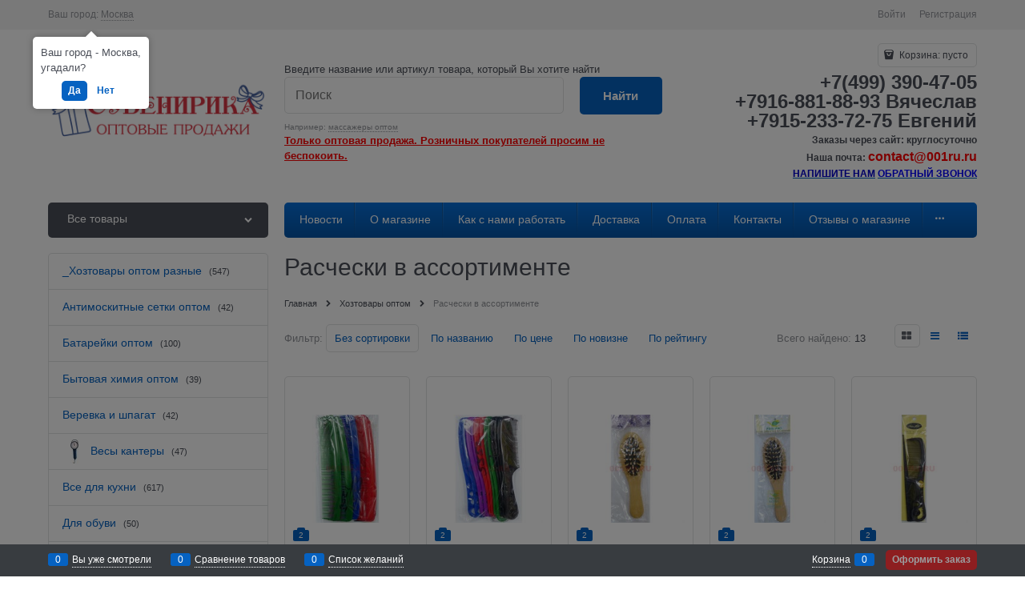

--- FILE ---
content_type: text/html; charset=utf-8
request_url: https://001ru.ru/categories/rascheski-v-assortimente
body_size: 32967
content:
<!DOCTYPE html>
<html data-ng-strict-di data-ng-app="app" data-ng-controller="CatalogCtrl as catalog" >
<head>
    <meta charset="utf-8">
    <meta name="generator" content="AdVantShop.NET">
    <meta name="format-detection" content="telePhone=no">
    <title>Купить Расчески в ассортименте оптом в Москве -  Сувенирика - сувениры, брелки, амулеты и игрушки оптом!</title>
    <base href="https://001ru.ru/" />
    <meta name="Description" content="Расчески в ассортименте купить оптом в Москве в интернет-магазине Сувенирика по низкой цене с доставкой по России!" />
    <meta name="Keywords" content="Расчески в ассортименте -  Сувенирика - сувениры, брелки, амулеты и игрушки оптом!"/>
    <link rel="canonical" href="https://001ru.ru/categories/rascheski-v-assortimente" />
    
<meta name="yandex-verification" content="6348f8d8db94b7cf" />


<script type="text/javascript" src="/combine/_head.js?390ADD15BB396CF5AF5B43B8039277D8"></script>


<style>.ng-cloak,.x-ng-cloak,.ng-hide:not(.ng-hide-animate){display:none !important}form{display:block}</style>



<meta property="og:site_name" content=" Сувенирика - сувениры, брелки, амулеты и игрушки оптом!" />
<meta property="og:title" content="Купить Расчески в ассортименте оптом в Москве -  Сувенирика - сувениры, брелки, амулеты и игрушки оптом!" />
<meta property="og:url" content="https://001ru.ru/categories/rascheski-v-assortimente" />
<meta property="og:description" content="Расчески в ассортименте купить оптом в Москве в интернет-магазине Сувенирика по низкой цене с доставкой по России!" />
<meta property="og:type" content="Website" />
<meta property="og:image" content="https://001ru.ru/pictures/logo_20170818000137.PNG" />
<meta property="og:image" content="https://001ru.ru/images/nophoto_small.jpg" />

<link rel="stylesheet" type="text/css" href="/combine/main.css?9E6834B7F58CB0ED87C95AD697281660" />




    <link rel="shortcut icon" href="https://001ru.ru/pictures/www.001ru.ru.png" />

</head>
<body class="cs-t-1 text-floating toolbar-bottom-enabled">
    
    <div hidden>    <div class="static-block" >
        
    </div>
</div>
    
    <div style='display:none !important;'><!-- Yandex.Metrika counter --> <script type="text/javascript" > (function (d, w, c) { (w[c] = w[c] || []).push(function() { try { w.yaCounter45666576 = new Ya.Metrika({ id:45666576, clickmap:true, trackLinks:true, accurateTrackBounce:true, webvisor:true, ecommerce:"dataLayer" }); } catch(e) { } }); var n = d.getElementsByTagName("script")[0], s = d.createElement("script"), f = function () { n.parentNode.insertBefore(s, n); }; s.type = "text/javascript"; s.async = true; s.src = "https://mc.yandex.ru/metrika/watch.js"; if (w.opera == "[object Opera]") { d.addEventListener("DOMContentLoaded", f, false); } else { f(); } })(document, window, "yandex_metrika_callbacks"); </script> <noscript><div><img src="https://mc.yandex.ru/watch/45666576" style="position:absolute; left:-9999px;" alt="" /></div></noscript> <!-- /Yandex.Metrika counter --></div><script type="text/javascript" src="modules/yametrika/js/tracking.js?v=2" async></script> <div class="yacounterid" data-counterId="45666576"></div>
<script> window.dataLayer = window.dataLayer || []; </script>
 
    <div class="stretch-container">
        <header class="site-head">
            

<!--noindex-->
<div class="toolbar-top">
    <div class="container container-fluid">
        <aside class="row between-xs">
                <div class="toolbar-top-item" data-popover-control data-popover-id="zonePopover" data-popover-trigger="null" data-popover-trigger-hide="null">
                    <span class="cs-t-3">Ваш город:</span>
                    <a class="link-dotted-invert" href="" data-zone-dialog-trigger>
                        <span data-zone-current data-ng-bind="zone.City" data-start-val="{City: 'Москва'}">Москва</span>
                    </a>
                </div>
                                    <div class="toolbar-top-item">
                    <a class="cs-l-3 toolbar-top-link-alt" href="https://001ru.ru/login">Войти</a>
                    <a class="cs-l-3 toolbar-top-link-alt" href="https://001ru.ru/registration">Регистрация</a>
                                            </div>
        </aside>
    </div>
</div>
<!--/noindex-->
                <div class="static-block" >
        
    </div>

            <div class="container container-fluid site-head-inner">
    <div class="row middle-xs">
        <div class="col-xs-3 site-head-logo-block site-head-logo">
                <a href="https://001ru.ru/" class="site-head-logo-link">
        <img id="logo" src="https://001ru.ru/pictures/logo_20170818000137.PNG" alt="Сувенирика - Первый оптовый гипермаркет!"  class="site-head-logo-picture"/>
    </a>

        </div>
        <div class="col-xs-5 site-head-menu-col">
                <div class="static-block header-static-block-center" >
        Введите название или артикул товара, который Вы хотите найти
    </div>

            
<!--noindex-->
<div class=" search-block-topmenu">
    <form name="searchHeaderForm" class="row site-head-search-form" novalidate="novalidate" data-ng-controller="SearchBlockCtrl as searchBlock" data-ng-init="searchBlock.url='/search'">
        <div class="col-xs-9 site-head-search-input-wrap" data-ng-init="searchBlock.form = searchHeaderForm">
            <div class="site-head-site-head-search"
                 data-autocompleter
                 data-field="Name"
                 data-link-all="search"
                 data-apply-fn="searchBlock.aSubmut(value, obj)"
                 data-template-path="scripts/_common/autocompleter/templates/categoriesProducts.html"
                 data-request-url="search/autocomplete">
                <input class="input-big site-head-search-input"
                       data-autocompleter-input
                       type="search"
                       autocomplete="off"
                       placeholder="Поиск"
                       name="q"
                       data-default-button="#searchHeaderSubmit"
                       data-ng-model="searchBlock.search" />
            </div>
                <div class="site-head-search-example cs-t-3">
                    Например: <a href="https://001ru.ru/search?q=%D0%BC%D0%B0%D1%81%D1%81%D0%B0%D0%B6%D0%B5%D1%80%D1%8B%20%D0%BE%D0%BF%D1%82%D0%BE%D0%BC" class="link-dotted-invert cs-l-3">массажеры оптом</a>
                </div>
        </div>
        <div class="col-xs-3 site-head-search-btn-wrap">
            <div class="site-head-search-col">
                <a href="" class="btn btn-submit btn-big btn-expander site-head-search-btn" id="searchHeaderSubmit" data-ng-click="searchBlock.submit(searchBlock.search, false)">
                    <span class="icon-search-block icon-search-before cs-t-1"></span>
                    <span class="site-head-search-btn-text">Найти</span>
                </a>
            </div>
        </div>
    </form>
</div>
<!--/noindex-->                <div class="static-block header-static-block-center-alt" >
        <span style="color:#ff0000;"><u><strong>Только оптовая продажа. Розничных покупателей просим не беспокоить.</strong></u></span>
    </div>

        </div>
        <div class="col-xs site-head-phone-col">
            
            <div class="site-head-cart">
    
    <div class="cart-mini" data-cart-mini>
        <a data-cart-mini-trigger href="/cart" class="cs-l-2 cs-bg-9 cart-mini-main-link icon-bag-before">
            Корзина: <span data-cart-count data-type="count" data-ng-bind-html="cartCount.getValue()"> пусто</span>
        </a>
        <div data-cart-mini-list data-cart-data="cartMini.cartData"></div>
    </div>
</div>

            
            <div class="cs-t-1 site-head-phone" data-zone-current data-ng-bind-html="zone.Phone" data-start-val="{Phone: '+7(499) 390-47-05&lt;br>+7916-881-88-93 Вячеслав&lt;br>+7915-233-72-75 Евгений'}">+7(499) 390-47-05<br>+7916-881-88-93 Вячеслав<br>+7915-233-72-75 Евгений</div>
                <div class="static-block static-block-email-header" >
        <p><strong>Заказы через сайт: круглосуточно</strong><span style="color:#000000;"><span style="background-color:#ffffff;"></span></span></p>

<p><strong>Наша почта: <span style="font-size:16px;"><span style="color:#ff0000;">contact@001ru.ru</span></span></strong></p>

<p><u><a href="https://001ru.ru/feedback"><span style="color:#0000cd;"><strong><span style="background-color:#ffffff;">НАПИШИТЕ НАМ</span></strong></span></a></u> <u><strong><a href="https://001ru.ru/feedback"><span style="color:#0000ff;"></span></a><a href="https://001ru.ru/feedback"><span style="color:#0000ff;">О</span></a></strong></u><a href="https://001ru.ru/feedback"><u><strong><span style="color:#0000ff;">БРАТНЫЙ ЗВОНОК</span></strong></u></a></p>

    </div>

        </div>
    </div>
</div>

        </header>
        <main class="stretch-middle site-body">
            <div class="container container-fluid site-body-inner js-site-body-inner cs-bg-7">
                
    <div class="row rel big-z menu-block">
        <div class="col-xs-3 col-p-v site-body-aside">
            
<nav class="menu-dropdown menu-dropdown-modern  menu-dropdown-compact" data-root-menu>
    <!--''||.icon-down-open-after-abs-->
        <a class="menu-dropdown-root icon-down-open-after-abs cs-bg-2" href="https://001ru.ru/catalog">
            <span class="menu-dropdown-root-text">Все товары</span>
        </a>
            <div class="menu-dropdown-list cs-br-1" data-submenu-container="{'type': 'modern'}">
                <div class="menu-dropdown-item cs-br-1 submenu-modern parent" data-submenu-parent>
                        <div class="menu-dropdown-sub ng-hide" data-submenu data-ng-show="submenu.isSubmenuVisible">
                            <div class="menu-dropdown-sub-inner cs-bg-7">
                                <div class="menu-dropdown-sub-columns">
                                    <div class="menu-dropdown-sub-columns-item">

                                                    <div class="menu-dropdown-sub-block menu-dropdown-sub-block-cats-only">
                                                <div class="menu-dropdown-sub-category">
                                                    <div class="menu-dropdown-sub-childs">
                                                        <a href="https://001ru.ru/categories/_maski-shlyapy-golovnye-ubory" class="menu-dropdown-sub-link">
                                                            <span class="menu-dropdown-sub-category-text">
                                                                _Маски, шляпы, головные уборы
                                                            </span>
                                                                <span class="menu-cat-count cs-t-1">(222)</span>
                                                        </a>
                                                    </div>
                                                </div>
                                                <div class="menu-dropdown-sub-category">
                                                    <div class="menu-dropdown-sub-childs">
                                                        <a href="https://001ru.ru/categories/among-us-sredi-nas-igrushki" class="menu-dropdown-sub-link">
                                                            <span class="menu-dropdown-sub-category-text">
                                                                Among Us Среди Нас игрушки
                                                            </span>
                                                                <span class="menu-cat-count cs-t-1">(40)</span>
                                                        </a>
                                                    </div>
                                                </div>
                                                <div class="menu-dropdown-sub-category">
                                                    <div class="menu-dropdown-sub-childs">
                                                        <a href="https://001ru.ru/categories/avokado-igrushki" class="menu-dropdown-sub-link">
                                                            <span class="menu-dropdown-sub-category-text">
                                                                Авокадо игрушки
                                                            </span>
                                                                <span class="menu-cat-count cs-t-1">(62)</span>
                                                        </a>
                                                    </div>
                                                </div>
                                                <div class="menu-dropdown-sub-category">
                                                    <div class="menu-dropdown-sub-childs">
                                                        <a href="https://001ru.ru/categories/avtomaty-pistolety" class="menu-dropdown-sub-link">
                                                            <span class="menu-dropdown-sub-category-text">
                                                                Автоматы, пистолеты
                                                            </span>
                                                                <span class="menu-cat-count cs-t-1">(127)</span>
                                                        </a>
                                                    </div>
                                                </div>
                                                <div class="menu-dropdown-sub-category">
                                                    <div class="menu-dropdown-sub-childs">
                                                        <a href="https://001ru.ru/categories/aksessuary-dlya-sporta-i-otdykha" class="menu-dropdown-sub-link">
                                                            <span class="menu-dropdown-sub-category-text">
                                                                Аксессуары для спорта и отдыха
                                                            </span>
                                                                <span class="menu-cat-count cs-t-1">(189)</span>
                                                        </a>
                                                    </div>
                                                </div>
                                                <div class="menu-dropdown-sub-category">
                                                    <div class="menu-dropdown-sub-childs">
                                                        <a href="https://001ru.ru/categories/anime-igrushki" class="menu-dropdown-sub-link">
                                                            <span class="menu-dropdown-sub-category-text">
                                                                Аниме игрушки
                                                            </span>
                                                                <span class="menu-cat-count cs-t-1">(8)</span>
                                                        </a>
                                                    </div>
                                                </div>
                                                <div class="menu-dropdown-sub-category">
                                                    <div class="menu-dropdown-sub-childs">
                                                        <a href="https://001ru.ru/categories/antistress-pop-it-igrushka" class="menu-dropdown-sub-link">
                                                            <span class="menu-dropdown-sub-category-text">
                                                                Антистресс Pop it игрушка
                                                            </span>
                                                                <span class="menu-cat-count cs-t-1">(228)</span>
                                                        </a>
                                                    </div>
                                                </div>
                                                <div class="menu-dropdown-sub-category">
                                                    <div class="menu-dropdown-sub-childs">
                                                        <a href="https://001ru.ru/categories/antistress-truba-pop-tubes" class="menu-dropdown-sub-link">
                                                            <span class="menu-dropdown-sub-category-text">
                                                                Антистресс труба Pop Tubes
                                                            </span>
                                                                <span class="menu-cat-count cs-t-1">(14)</span>
                                                        </a>
                                                    </div>
                                                </div>
                                                <div class="menu-dropdown-sub-category">
                                                    <div class="menu-dropdown-sub-childs">
                                                        <a href="https://001ru.ru/categories/bobo-shar-svetodiodnyi" class="menu-dropdown-sub-link">
                                                            <span class="menu-dropdown-sub-category-text">
                                                                Бобо шар светодиодный
                                                            </span>
                                                                <span class="menu-cat-count cs-t-1">(6)</span>
                                                        </a>
                                                    </div>
                                                </div>
                                                <div class="menu-dropdown-sub-category">
                                                    <div class="menu-dropdown-sub-childs">
                                                        <a href="https://001ru.ru/categories/braslety-detskie-i-svetyaschiesya" class="menu-dropdown-sub-link">
                                                            <span class="menu-dropdown-sub-category-text">
                                                                Браслеты детские и светящиеся
                                                            </span>
                                                                <span class="menu-cat-count cs-t-1">(106)</span>
                                                        </a>
                                                    </div>
                                                </div>
                                                    </div>
                                                    <!--index:9-->
                                                    <div class="menu-dropdown-sub-block menu-dropdown-sub-block-cats-only">
                                                <div class="menu-dropdown-sub-category">
                                                    <div class="menu-dropdown-sub-childs">
                                                        <a href="https://001ru.ru/categories/brelki-znachki-koltsa" class="menu-dropdown-sub-link">
                                                            <span class="menu-dropdown-sub-category-text">
                                                                Брелки, значки, кольца
                                                            </span>
                                                                <span class="menu-cat-count cs-t-1">(163)</span>
                                                        </a>
                                                    </div>
                                                </div>
                                                <div class="menu-dropdown-sub-category">
                                                    <div class="menu-dropdown-sub-childs">
                                                        <a href="https://001ru.ru/categories/ventilyatory-ruchnye" class="menu-dropdown-sub-link">
                                                            <span class="menu-dropdown-sub-category-text">
                                                                Вентиляторы ручные
                                                            </span>
                                                                <span class="menu-cat-count cs-t-1">(64)</span>
                                                        </a>
                                                    </div>
                                                </div>
                                                <div class="menu-dropdown-sub-category">
                                                    <div class="menu-dropdown-sub-childs">
                                                        <a href="https://001ru.ru/categories/gusi-myagkaya-igrushka" class="menu-dropdown-sub-link">
                                                            <span class="menu-dropdown-sub-category-text">
                                                                Гуси мягкая игрушка
                                                            </span>
                                                                <span class="menu-cat-count cs-t-1">(18)</span>
                                                        </a>
                                                    </div>
                                                </div>
                                                <div class="menu-dropdown-sub-category">
                                                    <div class="menu-dropdown-sub-childs">
                                                        <a href="https://001ru.ru/categories/dartsy-i-drotiki" class="menu-dropdown-sub-link">
                                                            <span class="menu-dropdown-sub-category-text">
                                                                Дартсы и дротики
                                                            </span>
                                                                <span class="menu-cat-count cs-t-1">(14)</span>
                                                        </a>
                                                    </div>
                                                </div>
                                                <div class="menu-dropdown-sub-category">
                                                    <div class="menu-dropdown-sub-childs">
                                                        <a href="https://001ru.ru/categories/derevyannye-igrushki" class="menu-dropdown-sub-link">
                                                            <span class="menu-dropdown-sub-category-text">
                                                                Деревянные игрушки
                                                            </span>
                                                                <span class="menu-cat-count cs-t-1">(54)</span>
                                                        </a>
                                                    </div>
                                                </div>
                                                <div class="menu-dropdown-sub-category">
                                                    <div class="menu-dropdown-sub-childs">
                                                        <a href="https://001ru.ru/categories/detskaya-bizhuteriya" class="menu-dropdown-sub-link">
                                                            <span class="menu-dropdown-sub-category-text">
                                                                Детская бижутерия
                                                            </span>
                                                                <span class="menu-cat-count cs-t-1">(300)</span>
                                                        </a>
                                                    </div>
                                                </div>
                                                <div class="menu-dropdown-sub-category">
                                                    <div class="menu-dropdown-sub-childs">
                                                        <a href="https://001ru.ru/categories/detskie-nabory-dlya-tvorchestva" class="menu-dropdown-sub-link">
                                                            <span class="menu-dropdown-sub-category-text">
                                                                Детские наборы для творчества
                                                            </span>
                                                                <span class="menu-cat-count cs-t-1">(15)</span>
                                                        </a>
                                                    </div>
                                                </div>
                                                <div class="menu-dropdown-sub-category">
                                                    <div class="menu-dropdown-sub-childs">
                                                        <a href="https://001ru.ru/categories/detskie-chasy" class="menu-dropdown-sub-link">
                                                            <span class="menu-dropdown-sub-category-text">
                                                                Детские часы
                                                            </span>
                                                                <span class="menu-cat-count cs-t-1">(19)</span>
                                                        </a>
                                                    </div>
                                                </div>
                                                <div class="menu-dropdown-sub-category">
                                                    <div class="menu-dropdown-sub-childs">
                                                        <a href="https://001ru.ru/categories/zhvachka-dlya-ruk-optom-khendgam" class="menu-dropdown-sub-link">
                                                            <span class="menu-dropdown-sub-category-text">
                                                                Жвачка для рук оптом (хэндгам)
                                                            </span>
                                                                <span class="menu-cat-count cs-t-1">(12)</span>
                                                        </a>
                                                    </div>
                                                </div>
                                                <div class="menu-dropdown-sub-category">
                                                    <div class="menu-dropdown-sub-childs">
                                                        <a href="https://001ru.ru/categories/zavodnye-igrushki" class="menu-dropdown-sub-link">
                                                            <span class="menu-dropdown-sub-category-text">
                                                                Заводные игрушки
                                                            </span>
                                                                <span class="menu-cat-count cs-t-1">(29)</span>
                                                        </a>
                                                    </div>
                                                </div>
                                                    </div>
                                                    <!--index:19-->
                                                    <div class="menu-dropdown-sub-block menu-dropdown-sub-block-cats-only">
                                                <div class="menu-dropdown-sub-category">
                                                    <div class="menu-dropdown-sub-childs">
                                                        <a href="https://001ru.ru/categories/zmei-vozdushnye" class="menu-dropdown-sub-link">
                                                            <span class="menu-dropdown-sub-category-text">
                                                                Змеи воздушные
                                                            </span>
                                                                <span class="menu-cat-count cs-t-1">(7)</span>
                                                        </a>
                                                    </div>
                                                </div>
                                                <div class="menu-dropdown-sub-category">
                                                    <div class="menu-dropdown-sub-childs">
                                                        <a href="https://001ru.ru/categories/igrushka-antistress" class="menu-dropdown-sub-link">
                                                            <span class="menu-dropdown-sub-category-text">
                                                                Игрушка Антистресс
                                                            </span>
                                                                <span class="menu-cat-count cs-t-1">(256)</span>
                                                        </a>
                                                    </div>
                                                </div>
                                                <div class="menu-dropdown-sub-category">
                                                    <div class="menu-dropdown-sub-childs">
                                                        <a href="https://001ru.ru/categories/igrushki-detskie-i-svetyaschiesya" class="menu-dropdown-sub-link">
                                                            <span class="menu-dropdown-sub-category-text">
                                                                Игрушки детские и светящиеся
                                                            </span>
                                                                <span class="menu-cat-count cs-t-1">(1)</span>
                                                        </a>
                                                    </div>
                                                </div>
                                                <div class="menu-dropdown-sub-category">
                                                    <div class="menu-dropdown-sub-childs">
                                                        <a href="https://001ru.ru/categories/igrushki-detskie-raznye" class="menu-dropdown-sub-link">
                                                            <span class="menu-dropdown-sub-category-text">
                                                                Игрушки детские разные
                                                            </span>
                                                                <span class="menu-cat-count cs-t-1">(1230)</span>
                                                        </a>
                                                    </div>
                                                </div>
                                                <div class="menu-dropdown-sub-category">
                                                    <div class="menu-dropdown-sub-childs">
                                                        <a href="https://001ru.ru/categories/igrushki-dinozavry" class="menu-dropdown-sub-link">
                                                            <span class="menu-dropdown-sub-category-text">
                                                                Игрушки динозавры
                                                            </span>
                                                                <span class="menu-cat-count cs-t-1">(272)</span>
                                                        </a>
                                                    </div>
                                                </div>
                                                <div class="menu-dropdown-sub-category">
                                                    <div class="menu-dropdown-sub-childs">
                                                        <a href="https://001ru.ru/categories/igrushki-dlya-kapsul" class="menu-dropdown-sub-link">
                                                            <span class="menu-dropdown-sub-category-text">
                                                                Игрушки для капсул
                                                            </span>
                                                                <span class="menu-cat-count cs-t-1">(44)</span>
                                                        </a>
                                                    </div>
                                                </div>
                                                <div class="menu-dropdown-sub-category">
                                                    <div class="menu-dropdown-sub-childs">
                                                        <a href="https://001ru.ru/categories/igrushki-muzykalnye-na-batareikakh" class="menu-dropdown-sub-link">
                                                            <span class="menu-dropdown-sub-category-text">
                                                                Игрушки музыкальные на батарейках
                                                            </span>
                                                                <span class="menu-cat-count cs-t-1">(122)</span>
                                                        </a>
                                                    </div>
                                                </div>
                                                <div class="menu-dropdown-sub-category">
                                                    <div class="menu-dropdown-sub-childs">
                                                        <a href="https://001ru.ru/categories/igrushki-na-liste" class="menu-dropdown-sub-link">
                                                            <span class="menu-dropdown-sub-category-text">
                                                                Игрушки на листе
                                                            </span>
                                                                <span class="menu-cat-count cs-t-1">(9)</span>
                                                        </a>
                                                    </div>
                                                </div>
                                                <div class="menu-dropdown-sub-category">
                                                    <div class="menu-dropdown-sub-childs">
                                                        <a href="https://001ru.ru/categories/igrushki-raduga" class="menu-dropdown-sub-link">
                                                            <span class="menu-dropdown-sub-category-text">
                                                                Игрушки Радуга
                                                            </span>
                                                                <span class="menu-cat-count cs-t-1">(67)</span>
                                                        </a>
                                                    </div>
                                                </div>
                                                <div class="menu-dropdown-sub-category">
                                                    <div class="menu-dropdown-sub-childs">
                                                        <a href="https://001ru.ru/categories/igrushki-rezinovye-i-plastikovye" class="menu-dropdown-sub-link">
                                                            <span class="menu-dropdown-sub-category-text">
                                                                Игрушки резиновые и пластиковые
                                                            </span>
                                                                <span class="menu-cat-count cs-t-1">(210)</span>
                                                        </a>
                                                    </div>
                                                </div>
                                                    </div>
                                                    <!--index:29-->
                                                    <div class="menu-dropdown-sub-block menu-dropdown-sub-block-cats-only">
                                                <div class="menu-dropdown-sub-category">
                                                    <div class="menu-dropdown-sub-childs">
                                                        <a href="https://001ru.ru/categories/igrushki-skeity" class="menu-dropdown-sub-link">
                                                            <span class="menu-dropdown-sub-category-text">
                                                                Игрушки Скейты
                                                            </span>
                                                                <span class="menu-cat-count cs-t-1">(31)</span>
                                                        </a>
                                                    </div>
                                                </div>
                                                <div class="menu-dropdown-sub-category">
                                                    <div class="menu-dropdown-sub-childs">
                                                        <a href="https://001ru.ru/categories/igrushki-supergeroi-superheroes" class="menu-dropdown-sub-link">
                                                            <span class="menu-dropdown-sub-category-text">
                                                                Игрушки СуперГерои Superheroes
                                                            </span>
                                                                <span class="menu-cat-count cs-t-1">(62)</span>
                                                        </a>
                                                    </div>
                                                </div>
                                                <div class="menu-dropdown-sub-category">
                                                    <div class="menu-dropdown-sub-childs">
                                                        <a href="https://001ru.ru/categories/izdeliya-s-paietkami" class="menu-dropdown-sub-link">
                                                            <span class="menu-dropdown-sub-category-text">
                                                                Изделия с пайетками
                                                            </span>
                                                                <span class="menu-cat-count cs-t-1">(19)</span>
                                                        </a>
                                                    </div>
                                                </div>
                                                <div class="menu-dropdown-sub-category">
                                                    <div class="menu-dropdown-sub-childs">
                                                        <a href="https://001ru.ru/categories/io-io-optom" class="menu-dropdown-sub-link">
                                                            <span class="menu-dropdown-sub-category-text">
                                                                Йо-йо оптом
                                                            </span>
                                                                <span class="menu-cat-count cs-t-1">(32)</span>
                                                        </a>
                                                    </div>
                                                </div>
                                                <div class="menu-dropdown-sub-category">
                                                    <div class="menu-dropdown-sub-childs">
                                                        <a href="https://001ru.ru/categories/kantselyariya-optom" class="menu-dropdown-sub-link">
                                                            <span class="menu-dropdown-sub-category-text">
                                                                Канцелярия оптом
                                                            </span>
                                                                <span class="menu-cat-count cs-t-1">(826)</span>
                                                        </a>
                                                    </div>
                                                </div>
                                                <div class="menu-dropdown-sub-category">
                                                    <div class="menu-dropdown-sub-childs">
                                                        <a href="https://001ru.ru/categories/kapitoshki" class="menu-dropdown-sub-link">
                                                            <span class="menu-dropdown-sub-category-text">
                                                                Капитошки
                                                            </span>
                                                                <span class="menu-cat-count cs-t-1">(6)</span>
                                                        </a>
                                                    </div>
                                                </div>
                                                <div class="menu-dropdown-sub-category">
                                                    <div class="menu-dropdown-sub-childs">
                                                        <a href="https://001ru.ru/categories/konstruktory" class="menu-dropdown-sub-link">
                                                            <span class="menu-dropdown-sub-category-text">
                                                                КОНСТРУКТОРЫ
                                                            </span>
                                                                <span class="menu-cat-count cs-t-1">(34)</span>
                                                        </a>
                                                    </div>
                                                </div>
                                                <div class="menu-dropdown-sub-category">
                                                    <div class="menu-dropdown-sub-childs">
                                                        <a href="https://001ru.ru/categories/kubiki-i-drugie-golovolomki" class="menu-dropdown-sub-link">
                                                            <span class="menu-dropdown-sub-category-text">
                                                                Кубики и другие головоломки
                                                            </span>
                                                                <span class="menu-cat-count cs-t-1">(165)</span>
                                                        </a>
                                                    </div>
                                                </div>
                                                <div class="menu-dropdown-sub-category">
                                                    <div class="menu-dropdown-sub-childs">
                                                        <a href="https://001ru.ru/categories/kukly" class="menu-dropdown-sub-link">
                                                            <span class="menu-dropdown-sub-category-text">
                                                                Куклы
                                                            </span>
                                                                <span class="menu-cat-count cs-t-1">(16)</span>
                                                        </a>
                                                    </div>
                                                </div>
                                                <div class="menu-dropdown-sub-category">
                                                    <div class="menu-dropdown-sub-childs">
                                                        <a href="https://001ru.ru/categories/lazernye-ukazki" class="menu-dropdown-sub-link">
                                                            <span class="menu-dropdown-sub-category-text">
                                                                Лазерные указки
                                                            </span>
                                                                <span class="menu-cat-count cs-t-1">(48)</span>
                                                        </a>
                                                    </div>
                                                </div>
                                                    </div>
                                                    <!--index:39-->
                                                        <br>
                                                    <div class="menu-dropdown-sub-block menu-dropdown-sub-block-cats-only">
                                                <div class="menu-dropdown-sub-category">
                                                    <div class="menu-dropdown-sub-childs">
                                                        <a href="https://001ru.ru/categories/legkaya-glina-plastilin-super-light-clay" class="menu-dropdown-sub-link">
                                                            <span class="menu-dropdown-sub-category-text">
                                                                Легкая глина пластилин Super Light Clay
                                                            </span>
                                                                <span class="menu-cat-count cs-t-1">(4)</span>
                                                        </a>
                                                    </div>
                                                </div>
                                                <div class="menu-dropdown-sub-category">
                                                    <div class="menu-dropdown-sub-childs">
                                                        <a href="https://001ru.ru/categories/lizuny-optom" class="menu-dropdown-sub-link">
                                                            <span class="menu-dropdown-sub-category-text">
                                                                Лизуны оптом
                                                            </span>
                                                                <span class="menu-cat-count cs-t-1">(207)</span>
                                                        </a>
                                                    </div>
                                                </div>
                                                <div class="menu-dropdown-sub-category">
                                                    <div class="menu-dropdown-sub-childs">
                                                        <a href="https://001ru.ru/categories/mashinki" class="menu-dropdown-sub-link">
                                                            <span class="menu-dropdown-sub-category-text">
                                                                Машинки
                                                            </span>
                                                                <span class="menu-cat-count cs-t-1">(344)</span>
                                                        </a>
                                                    </div>
                                                </div>
                                                <div class="menu-dropdown-sub-category">
                                                    <div class="menu-dropdown-sub-childs">
                                                        <a href="https://001ru.ru/categories/mylnye-puzyri" class="menu-dropdown-sub-link">
                                                            <span class="menu-dropdown-sub-category-text">
                                                                Мыльные пузыри
                                                            </span>
                                                                <span class="menu-cat-count cs-t-1">(100)</span>
                                                        </a>
                                                    </div>
                                                </div>
                                                <div class="menu-dropdown-sub-category">
                                                    <div class="menu-dropdown-sub-childs">
                                                        <a href="https://001ru.ru/categories/myagkie-igrushki" class="menu-dropdown-sub-link">
                                                            <span class="menu-dropdown-sub-category-text">
                                                                Мягкие игрушки
                                                            </span>
                                                                <span class="menu-cat-count cs-t-1">(134)</span>
                                                        </a>
                                                    </div>
                                                </div>
                                                <div class="menu-dropdown-sub-category">
                                                    <div class="menu-dropdown-sub-childs">
                                                        <a href="https://001ru.ru/categories/myachiki" class="menu-dropdown-sub-link">
                                                            <span class="menu-dropdown-sub-category-text">
                                                                МЯЧИКИ
                                                            </span>
                                                                <span class="menu-cat-count cs-t-1">(124)</span>
                                                        </a>
                                                    </div>
                                                </div>
                                                <div class="menu-dropdown-sub-category">
                                                    <div class="menu-dropdown-sub-childs">
                                                        <a href="https://001ru.ru/categories/nabory-igrovye" class="menu-dropdown-sub-link">
                                                            <span class="menu-dropdown-sub-category-text">
                                                                Наборы игровые
                                                            </span>
                                                                <span class="menu-cat-count cs-t-1">(89)</span>
                                                        </a>
                                                    </div>
                                                </div>
                                                <div class="menu-dropdown-sub-category">
                                                    <div class="menu-dropdown-sub-childs">
                                                        <a href="https://001ru.ru/categories/naduvnye-igrushki-i-zhilety-optom" class="menu-dropdown-sub-link">
                                                            <span class="menu-dropdown-sub-category-text">
                                                                Надувные игрушки и жилеты оптом
                                                            </span>
                                                                <span class="menu-cat-count cs-t-1">(91)</span>
                                                        </a>
                                                    </div>
                                                </div>
                                                <div class="menu-dropdown-sub-category">
                                                    <div class="menu-dropdown-sub-childs">
                                                        <a href="https://001ru.ru/categories/pariki" class="menu-dropdown-sub-link">
                                                            <span class="menu-dropdown-sub-category-text">
                                                                Парики
                                                            </span>
                                                                <span class="menu-cat-count cs-t-1">(31)</span>
                                                        </a>
                                                    </div>
                                                </div>
                                                <div class="menu-dropdown-sub-category">
                                                    <div class="menu-dropdown-sub-childs">
                                                        <a href="https://001ru.ru/categories/prikoly-optom" class="menu-dropdown-sub-link">
                                                            <span class="menu-dropdown-sub-category-text">
                                                                ПРИКОЛЫ оптом
                                                            </span>
                                                                <span class="menu-cat-count cs-t-1">(214)</span>
                                                        </a>
                                                    </div>
                                                </div>
                                                    </div>
                                                    <!--index:49-->
                                                    <div class="menu-dropdown-sub-block menu-dropdown-sub-block-cats-only">
                                                <div class="menu-dropdown-sub-category">
                                                    <div class="menu-dropdown-sub-childs">
                                                        <a href="https://001ru.ru/categories/rastishki-shariki-i-zhivotnye" class="menu-dropdown-sub-link">
                                                            <span class="menu-dropdown-sub-category-text">
                                                                Растишки шарики и животные
                                                            </span>
                                                                <span class="menu-cat-count cs-t-1">(46)</span>
                                                        </a>
                                                    </div>
                                                </div>
                                                <div class="menu-dropdown-sub-category">
                                                    <div class="menu-dropdown-sub-childs">
                                                        <a href="https://001ru.ru/categories/rezinochki-loom-bands-dlya-pleteniya-brasletov" class="menu-dropdown-sub-link">
                                                            <span class="menu-dropdown-sub-category-text">
                                                                Резиночки Loom Bands для плетения браслетов
                                                            </span>
                                                                <span class="menu-cat-count cs-t-1">(36)</span>
                                                        </a>
                                                    </div>
                                                </div>
                                                <div class="menu-dropdown-sub-category">
                                                    <div class="menu-dropdown-sub-childs">
                                                        <a href="https://001ru.ru/categories/samolet-iz-penoplasta" class="menu-dropdown-sub-link">
                                                            <span class="menu-dropdown-sub-category-text">
                                                                Самолет из пенопласта
                                                            </span>
                                                                <span class="menu-cat-count cs-t-1">(3)</span>
                                                        </a>
                                                    </div>
                                                </div>
                                                <div class="menu-dropdown-sub-category">
                                                    <div class="menu-dropdown-sub-childs">
                                                        <a href="https://001ru.ru/categories/svetyaschiesya-igrushki" class="menu-dropdown-sub-link">
                                                            <span class="menu-dropdown-sub-category-text">
                                                                Светящиеся игрушки
                                                            </span>
                                                                <span class="menu-cat-count cs-t-1">(781)</span>
                                                        </a>
                                                    </div>
                                                </div>
                                                <div class="menu-dropdown-sub-category">
                                                    <div class="menu-dropdown-sub-childs">
                                                        <a href="https://001ru.ru/categories/skvishi-antistress" class="menu-dropdown-sub-link">
                                                            <span class="menu-dropdown-sub-category-text">
                                                                Сквиши антистресс
                                                            </span>
                                                                <span class="menu-cat-count cs-t-1">(129)</span>
                                                        </a>
                                                    </div>
                                                </div>
                                                <div class="menu-dropdown-sub-category">
                                                    <div class="menu-dropdown-sub-childs">
                                                        <a href="https://001ru.ru/categories/skrepyshi" class="menu-dropdown-sub-link">
                                                            <span class="menu-dropdown-sub-category-text">
                                                                Скрепыши
                                                            </span>
                                                                <span class="menu-cat-count cs-t-1">(1)</span>
                                                        </a>
                                                    </div>
                                                </div>
                                                <div class="menu-dropdown-sub-category">
                                                    <div class="menu-dropdown-sub-childs">
                                                        <a href="https://001ru.ru/categories/spinnery" class="menu-dropdown-sub-link">
                                                            <span class="menu-dropdown-sub-category-text">
                                                                Спиннеры
                                                            </span>
                                                                <span class="menu-cat-count cs-t-1">(24)</span>
                                                        </a>
                                                    </div>
                                                </div>
                                                <div class="menu-dropdown-sub-category">
                                                    <div class="menu-dropdown-sub-childs">
                                                        <a href="https://001ru.ru/categories/tetris-igrushka" class="menu-dropdown-sub-link">
                                                            <span class="menu-dropdown-sub-category-text">
                                                                Тетрис игрушка
                                                            </span>
                                                                <span class="menu-cat-count cs-t-1">(4)</span>
                                                        </a>
                                                    </div>
                                                </div>
                                                <div class="menu-dropdown-sub-category">
                                                    <div class="menu-dropdown-sub-childs">
                                                        <a href="https://001ru.ru/categories/tsifry-dlya-tortov" class="menu-dropdown-sub-link">
                                                            <span class="menu-dropdown-sub-category-text">
                                                                Цифры для тортов
                                                            </span>
                                                                <span class="menu-cat-count cs-t-1">(5)</span>
                                                        </a>
                                                    </div>
                                                </div>
                                                <div class="menu-dropdown-sub-category">
                                                    <div class="menu-dropdown-sub-childs">
                                                        <a href="https://001ru.ru/categories/shariki-naduvnye" class="menu-dropdown-sub-link">
                                                            <span class="menu-dropdown-sub-category-text">
                                                                ШАРИКИ надувные
                                                            </span>
                                                                <span class="menu-cat-count cs-t-1">(232)</span>
                                                        </a>
                                                    </div>
                                                </div>
                                                    </div>
                                                    <!--index:59-->
                                    </div>
                                    
                                </div>
                            </div>
                        </div>
                    <div class="menu-dropdown-link-wrap cs-bg-i-7 icon-right-open-after-abs"
                         
                         >

                        <a class="menu-dropdown-link" href="https://001ru.ru/categories/_igrushki" >
                                <span class="menu-dropdown-icon"><img class="menu-dropdown-icon-img" src="https://001ru.ru/pictures/category/icon/117724.png" alt="_ИГРУШКИ" /></span>
                            <span class="menu-dropdown-link-text text-floating">
                                _ИГРУШКИ
                                    <span class="menu-cat-count cs-t-1">(7746)</span>
                            </span>
                        </a>
                    </div>
                </div>
                <div class="menu-dropdown-item cs-br-1 submenu-modern parent" data-submenu-parent>
                        <div class="menu-dropdown-sub ng-hide" data-submenu data-ng-show="submenu.isSubmenuVisible">
                            <div class="menu-dropdown-sub-inner cs-bg-7">
                                <div class="menu-dropdown-sub-columns">
                                    <div class="menu-dropdown-sub-columns-item">

                                                    <div class="menu-dropdown-sub-block menu-dropdown-sub-block-cats-only">
                                                <div class="menu-dropdown-sub-category">
                                                    <div class="menu-dropdown-sub-childs">
                                                        <a href="https://001ru.ru/categories/amulety-loshadka-simvol-2026-goda" class="menu-dropdown-sub-link">
                                                            <span class="menu-dropdown-sub-category-text">
                                                                Амулеты Лошадка символ 2026 года
                                                            </span>
                                                                <span class="menu-cat-count cs-t-1">(18)</span>
                                                        </a>
                                                    </div>
                                                </div>
                                                <div class="menu-dropdown-sub-category">
                                                    <div class="menu-dropdown-sub-childs">
                                                        <a href="https://001ru.ru/categories/brelok-loshad-simvol-2026-goda" class="menu-dropdown-sub-link">
                                                            <span class="menu-dropdown-sub-category-text">
                                                                Брелок Лошадь символ 2026 года
                                                            </span>
                                                                <span class="menu-cat-count cs-t-1">(174)</span>
                                                        </a>
                                                    </div>
                                                </div>
                                                <div class="menu-dropdown-sub-category">
                                                    <div class="menu-dropdown-sub-childs">
                                                        <a href="https://001ru.ru/categories/broshi-loshadi-simvol-2026-goda" class="menu-dropdown-sub-link">
                                                            <span class="menu-dropdown-sub-category-text">
                                                                Броши Лошади символ 2026 года
                                                            </span>
                                                                <span class="menu-cat-count cs-t-1">(27)</span>
                                                        </a>
                                                    </div>
                                                </div>
                                                <div class="menu-dropdown-sub-category">
                                                    <div class="menu-dropdown-sub-childs">
                                                        <a href="https://001ru.ru/categories/gzhel-loshad-simvol-2026-goda" class="menu-dropdown-sub-link">
                                                            <span class="menu-dropdown-sub-category-text">
                                                                Гжель Лошадь символ 2026 года
                                                            </span>
                                                                <span class="menu-cat-count cs-t-1">(50)</span>
                                                        </a>
                                                    </div>
                                                </div>
                                                <div class="menu-dropdown-sub-category">
                                                    <div class="menu-dropdown-sub-childs">
                                                        <a href="https://001ru.ru/categories/doski-razdelochnye-loshad-simvol-2026-goda" class="menu-dropdown-sub-link">
                                                            <span class="menu-dropdown-sub-category-text">
                                                                Доски разделочные Лошадь символ 2026 года
                                                            </span>
                                                                <span class="menu-cat-count cs-t-1">(1)</span>
                                                        </a>
                                                    </div>
                                                </div>
                                                <div class="menu-dropdown-sub-category">
                                                    <div class="menu-dropdown-sub-childs">
                                                        <a href="https://001ru.ru/categories/zazhigalki-loshadi" class="menu-dropdown-sub-link">
                                                            <span class="menu-dropdown-sub-category-text">
                                                                Зажигалки Лошади
                                                            </span>
                                                                <span class="menu-cat-count cs-t-1">(9)</span>
                                                        </a>
                                                    </div>
                                                </div>
                                                <div class="menu-dropdown-sub-category">
                                                    <div class="menu-dropdown-sub-childs">
                                                        <a href="https://001ru.ru/categories/kalendar-loshad-simvol-2026-goda" class="menu-dropdown-sub-link">
                                                            <span class="menu-dropdown-sub-category-text">
                                                                Календарь Лошадь символ 2026 года
                                                            </span>
                                                                <span class="menu-cat-count cs-t-1">(26)</span>
                                                        </a>
                                                    </div>
                                                </div>
                                                <div class="menu-dropdown-sub-category">
                                                    <div class="menu-dropdown-sub-childs">
                                                        <a href="https://001ru.ru/categories/loshadi-iz-farfora-i-polistouna" class="menu-dropdown-sub-link">
                                                            <span class="menu-dropdown-sub-category-text">
                                                                Лошади из фарфора и полистоуна
                                                            </span>
                                                                <span class="menu-cat-count cs-t-1">(133)</span>
                                                        </a>
                                                    </div>
                                                </div>
                                                <div class="menu-dropdown-sub-category">
                                                    <div class="menu-dropdown-sub-childs">
                                                        <a href="https://001ru.ru/categories/loshadki-igrushki" class="menu-dropdown-sub-link">
                                                            <span class="menu-dropdown-sub-category-text">
                                                                Лошадки игрушки
                                                            </span>
                                                                <span class="menu-cat-count cs-t-1">(3)</span>
                                                        </a>
                                                    </div>
                                                </div>
                                                <div class="menu-dropdown-sub-category">
                                                    <div class="menu-dropdown-sub-childs">
                                                        <a href="https://001ru.ru/categories/loshadki-suvenirnye-raznye" class="menu-dropdown-sub-link">
                                                            <span class="menu-dropdown-sub-category-text">
                                                                Лошадки сувенирные разные
                                                            </span>
                                                                <span class="menu-cat-count cs-t-1">(21)</span>
                                                        </a>
                                                    </div>
                                                </div>
                                                    </div>
                                                    <!--index:9-->
                                                    <div class="menu-dropdown-sub-block menu-dropdown-sub-block-cats-only">
                                                <div class="menu-dropdown-sub-category">
                                                    <div class="menu-dropdown-sub-childs">
                                                        <a href="https://001ru.ru/categories/loshad-kartinki-novogodnie-s-simvolom-2026-goda" class="menu-dropdown-sub-link">
                                                            <span class="menu-dropdown-sub-category-text">
                                                                Лошадь Картинки новогодние с символом 2026 года
                                                            </span>
                                                                <span class="menu-cat-count cs-t-1">(9)</span>
                                                        </a>
                                                    </div>
                                                </div>
                                                <div class="menu-dropdown-sub-category">
                                                    <div class="menu-dropdown-sub-childs">
                                                        <a href="https://001ru.ru/categories/loshad-kopilka-simvol-2026-goda" class="menu-dropdown-sub-link">
                                                            <span class="menu-dropdown-sub-category-text">
                                                                Лошадь копилка символ 2026 года
                                                            </span>
                                                                <span class="menu-cat-count cs-t-1">(10)</span>
                                                        </a>
                                                    </div>
                                                </div>
                                                <div class="menu-dropdown-sub-category">
                                                    <div class="menu-dropdown-sub-childs">
                                                        <a href="https://001ru.ru/categories/loshad-muzykalnaya-igrushka" class="menu-dropdown-sub-link">
                                                            <span class="menu-dropdown-sub-category-text">
                                                                Лошадь музыкальная игрушка
                                                            </span>
                                                                <span class="menu-cat-count cs-t-1">(14)</span>
                                                        </a>
                                                    </div>
                                                </div>
                                                <div class="menu-dropdown-sub-category">
                                                    <div class="menu-dropdown-sub-childs">
                                                        <a href="https://001ru.ru/categories/loshad-figurki-iz-oniksa-simvol-2026-goda" class="menu-dropdown-sub-link">
                                                            <span class="menu-dropdown-sub-category-text">
                                                                Лошадь фигурки из оникса символ 2026 года
                                                            </span>
                                                                <span class="menu-cat-count cs-t-1">(12)</span>
                                                        </a>
                                                    </div>
                                                </div>
                                                <div class="menu-dropdown-sub-category">
                                                    <div class="menu-dropdown-sub-childs">
                                                        <a href="https://001ru.ru/categories/magnity-loshad-simvol-2026-goda" class="menu-dropdown-sub-link">
                                                            <span class="menu-dropdown-sub-category-text">
                                                                Магниты Лошадь символ 2026 года
                                                            </span>
                                                                <span class="menu-cat-count cs-t-1">(58)</span>
                                                        </a>
                                                    </div>
                                                </div>
                                                <div class="menu-dropdown-sub-category">
                                                    <div class="menu-dropdown-sub-childs">
                                                        <a href="https://001ru.ru/categories/myagkie-igrushki-loshadki-simvol-2026-goda" class="menu-dropdown-sub-link">
                                                            <span class="menu-dropdown-sub-category-text">
                                                                Мягкие игрушки Лошадки символ 2026 года
                                                            </span>
                                                                <span class="menu-cat-count cs-t-1">(27)</span>
                                                        </a>
                                                    </div>
                                                </div>
                                                <div class="menu-dropdown-sub-category">
                                                    <div class="menu-dropdown-sub-childs">
                                                        <a href="https://001ru.ru/categories/shkatulki-loshadi-simvol-2026-goda" class="menu-dropdown-sub-link">
                                                            <span class="menu-dropdown-sub-category-text">
                                                                Шкатулки Лошади символ 2026 года
                                                            </span>
                                                                <span class="menu-cat-count cs-t-1">(10)</span>
                                                        </a>
                                                    </div>
                                                </div>
                                                    </div>
                                                    <!--index:16-->
                                    </div>
                                    
                                </div>
                            </div>
                        </div>
                    <div class="menu-dropdown-link-wrap cs-bg-i-7 icon-right-open-after-abs"
                         
                         >

                        <a class="menu-dropdown-link" href="https://001ru.ru/categories/_loshad-simvol-2026-goda" >
                                <span class="menu-dropdown-icon"><img class="menu-dropdown-icon-img" src="https://001ru.ru/pictures/category/icon/218446.jpg" alt="_ЛОШАДЬ Символ 2026 года" /></span>
                            <span class="menu-dropdown-link-text text-floating">
                                _ЛОШАДЬ Символ 2026 года
                                    <span class="menu-cat-count cs-t-1">(602)</span>
                            </span>
                        </a>
                    </div>
                </div>
                <div class="menu-dropdown-item cs-br-1 submenu-modern parent" data-submenu-parent>
                        <div class="menu-dropdown-sub ng-hide" data-submenu data-ng-show="submenu.isSubmenuVisible">
                            <div class="menu-dropdown-sub-inner cs-bg-7">
                                <div class="menu-dropdown-sub-columns">
                                    <div class="menu-dropdown-sub-columns-item">

                                                    <div class="menu-dropdown-sub-block menu-dropdown-sub-block-cats-only">
                                                <div class="menu-dropdown-sub-category">
                                                    <div class="menu-dropdown-sub-childs">
                                                        <a href="https://001ru.ru/categories/aksessuary-dlya-volos-litsa-tela" class="menu-dropdown-sub-link">
                                                            <span class="menu-dropdown-sub-category-text">
                                                                Аксессуары для волос, лица, тела
                                                            </span>
                                                                <span class="menu-cat-count cs-t-1">(35)</span>
                                                        </a>
                                                    </div>
                                                </div>
                                                <div class="menu-dropdown-sub-category">
                                                    <div class="menu-dropdown-sub-childs">
                                                        <a href="https://001ru.ru/categories/bandany-setki-povyazki-dlya-volos" class="menu-dropdown-sub-link">
                                                            <span class="menu-dropdown-sub-category-text">
                                                                Банданы, сетки, повязки для волос
                                                            </span>
                                                                <span class="menu-cat-count cs-t-1">(32)</span>
                                                        </a>
                                                    </div>
                                                </div>
                                                <div class="menu-dropdown-sub-category">
                                                    <div class="menu-dropdown-sub-childs">
                                                        <a href="https://001ru.ru/categories/grebni-dlya-volos" class="menu-dropdown-sub-link">
                                                            <span class="menu-dropdown-sub-category-text">
                                                                Гребни для волос
                                                            </span>
                                                                <span class="menu-cat-count cs-t-1">(20)</span>
                                                        </a>
                                                    </div>
                                                </div>
                                                <div class="menu-dropdown-sub-category">
                                                    <div class="menu-dropdown-sub-childs">
                                                        <a href="https://001ru.ru/categories/derevyannye-rascheski-rossiya-i-drugie" class="menu-dropdown-sub-link">
                                                            <span class="menu-dropdown-sub-category-text">
                                                                Деревянные расчески (Россия) и другие
                                                            </span>
                                                                <span class="menu-cat-count cs-t-1">(66)</span>
                                                        </a>
                                                    </div>
                                                </div>
                                                <div class="menu-dropdown-sub-category">
                                                    <div class="menu-dropdown-sub-childs">
                                                        <a href="https://001ru.ru/categories/zazhimy-dlya-volos" class="menu-dropdown-sub-link">
                                                            <span class="menu-dropdown-sub-category-text">
                                                                Зажимы для волос
                                                            </span>
                                                                <span class="menu-cat-count cs-t-1">(81)</span>
                                                        </a>
                                                    </div>
                                                </div>
                                                <div class="menu-dropdown-sub-category">
                                                    <div class="menu-dropdown-sub-childs">
                                                        <a href="https://001ru.ru/categories/zakolki-dlya-volos-avtomat-optom" class="menu-dropdown-sub-link">
                                                            <span class="menu-dropdown-sub-category-text">
                                                                Заколки для волос &quot;автомат&quot; оптом
                                                            </span>
                                                                <span class="menu-cat-count cs-t-1">(62)</span>
                                                        </a>
                                                    </div>
                                                </div>
                                                <div class="menu-dropdown-sub-category">
                                                    <div class="menu-dropdown-sub-childs">
                                                        <a href="https://001ru.ru/categories/zakolki-dlya-volos-optom-raznye" class="menu-dropdown-sub-link">
                                                            <span class="menu-dropdown-sub-category-text">
                                                                Заколки для волос оптом разные
                                                            </span>
                                                                <span class="menu-cat-count cs-t-1">(188)</span>
                                                        </a>
                                                    </div>
                                                </div>
                                                <div class="menu-dropdown-sub-category">
                                                    <div class="menu-dropdown-sub-childs">
                                                        <a href="https://001ru.ru/categories/zakolki-kraby" class="menu-dropdown-sub-link">
                                                            <span class="menu-dropdown-sub-category-text">
                                                                Заколки крабы
                                                            </span>
                                                                <span class="menu-cat-count cs-t-1">(330)</span>
                                                        </a>
                                                    </div>
                                                </div>
                                                <div class="menu-dropdown-sub-category">
                                                    <div class="menu-dropdown-sub-childs">
                                                        <a href="https://001ru.ru/categories/nabory-dlya-volos-detskie" class="menu-dropdown-sub-link">
                                                            <span class="menu-dropdown-sub-category-text">
                                                                Наборы для волос детские
                                                            </span>
                                                                <span class="menu-cat-count cs-t-1">(52)</span>
                                                        </a>
                                                    </div>
                                                </div>
                                                <div class="menu-dropdown-sub-category">
                                                    <div class="menu-dropdown-sub-childs">
                                                        <a href="https://001ru.ru/categories/naushniki-uteplennye" class="menu-dropdown-sub-link">
                                                            <span class="menu-dropdown-sub-category-text">
                                                                Наушники утепленные
                                                            </span>
                                                                <span class="menu-cat-count cs-t-1">(33)</span>
                                                        </a>
                                                    </div>
                                                </div>
                                                    </div>
                                                    <!--index:9-->
                                                    <div class="menu-dropdown-sub-block menu-dropdown-sub-block-cats-only">
                                                <div class="menu-dropdown-sub-category">
                                                    <div class="menu-dropdown-sub-childs">
                                                        <a href="https://001ru.ru/categories/obodki-dlya-volos-optom" class="menu-dropdown-sub-link">
                                                            <span class="menu-dropdown-sub-category-text">
                                                                Ободки для волос оптом
                                                            </span>
                                                                <span class="menu-cat-count cs-t-1">(90)</span>
                                                        </a>
                                                    </div>
                                                </div>
                                                <div class="menu-dropdown-sub-category">
                                                    <div class="menu-dropdown-sub-childs">
                                                        <a href="https://001ru.ru/categories/rascheski-optom-royal-rose" class="menu-dropdown-sub-link">
                                                            <span class="menu-dropdown-sub-category-text">
                                                                Расчески оптом Royal Rose
                                                            </span>
                                                                <span class="menu-cat-count cs-t-1">(94)</span>
                                                        </a>
                                                    </div>
                                                </div>
                                                <div class="menu-dropdown-sub-category">
                                                    <div class="menu-dropdown-sub-childs">
                                                        <a href="https://001ru.ru/categories/rezinki-dlya-volos-optom" class="menu-dropdown-sub-link">
                                                            <span class="menu-dropdown-sub-category-text">
                                                                Резинки для волос оптом
                                                            </span>
                                                                <span class="menu-cat-count cs-t-1">(374)</span>
                                                        </a>
                                                    </div>
                                                </div>
                                                <div class="menu-dropdown-sub-category">
                                                    <div class="menu-dropdown-sub-childs">
                                                        <a href="https://001ru.ru/categories/termo-bigudi-i-bumerangi" class="menu-dropdown-sub-link">
                                                            <span class="menu-dropdown-sub-category-text">
                                                                Термо бигуди и бумеранги
                                                            </span>
                                                                <span class="menu-cat-count cs-t-1">(35)</span>
                                                        </a>
                                                    </div>
                                                </div>
                                                <div class="menu-dropdown-sub-category">
                                                    <div class="menu-dropdown-sub-childs">
                                                        <a href="https://001ru.ru/categories/shpilki-dlya-volos" class="menu-dropdown-sub-link">
                                                            <span class="menu-dropdown-sub-category-text">
                                                                Шпильки для волос
                                                            </span>
                                                                <span class="menu-cat-count cs-t-1">(31)</span>
                                                        </a>
                                                    </div>
                                                </div>
                                                    </div>
                                                    <!--index:14-->
                                    </div>
                                    
                                </div>
                            </div>
                        </div>
                    <div class="menu-dropdown-link-wrap cs-bg-i-7 icon-right-open-after-abs"
                         
                         >

                        <a class="menu-dropdown-link" href="https://001ru.ru/categories/aksessuary-dlya-volos-optom" >
                                <span class="menu-dropdown-icon"><img class="menu-dropdown-icon-img" src="https://001ru.ru/pictures/category/icon/117727.png" alt="Аксессуары для волос оптом" /></span>
                            <span class="menu-dropdown-link-text text-floating">
                                Аксессуары для волос оптом
                                    <span class="menu-cat-count cs-t-1">(1523)</span>
                            </span>
                        </a>
                    </div>
                </div>
                <div class="menu-dropdown-item cs-br-1 submenu-modern parent" data-submenu-parent>
                        <div class="menu-dropdown-sub ng-hide" data-submenu data-ng-show="submenu.isSubmenuVisible">
                            <div class="menu-dropdown-sub-inner cs-bg-7">
                                <div class="menu-dropdown-sub-columns">
                                    <div class="menu-dropdown-sub-columns-item">

                                                <div class="menu-dropdown-sub-block" >
                                                    <div class="menu-dropdown-sub-category-name" >
                                                        <a href="https://001ru.ru/categories/amulety-i-oberegi-optom" class="menu-dropdown-sub-category-link">
                                                            <span class="menu-dropdown-sub-category-text">
                                                                Амулеты и обереги оптом
                                                            </span>
                                                                <span class="menu-cat-count cs-t-1">(4385)</span>
                                                        </a>
                                                    </div>
                                                    <div class="menu-dropdown-sub-childs" >
                                                            <div class="menu-dropdown-sub-category">
                                                                <a href="https://001ru.ru/categories/amulet-triksel" class="menu-dropdown-sub-link">
                                                                    <span class="menu-dropdown-sub-category-text">
                                                                        Амулет триксель
                                                                    </span>
                                                                        <span class="menu-cat-count cs-t-1">(17)</span>
                                                                </a>
                                                            </div>
                                                            <div class="menu-dropdown-sub-category">
                                                                <a href="https://001ru.ru/categories/amulety-v-koshelek" class="menu-dropdown-sub-link">
                                                                    <span class="menu-dropdown-sub-category-text">
                                                                        Амулеты в кошелек
                                                                    </span>
                                                                        <span class="menu-cat-count cs-t-1">(252)</span>
                                                                </a>
                                                            </div>
                                                            <div class="menu-dropdown-sub-category">
                                                                <a href="https://001ru.ru/categories/amulety-novaya-kollektsiya" class="menu-dropdown-sub-link">
                                                                    <span class="menu-dropdown-sub-category-text">
                                                                        Амулеты новая коллекция
                                                                    </span>
                                                                        <span class="menu-cat-count cs-t-1">(52)</span>
                                                                </a>
                                                            </div>
                                                            <div class="menu-dropdown-sub-category">
                                                                <a href="https://001ru.ru/categories/amulety-ot-sglaza" class="menu-dropdown-sub-link">
                                                                    <span class="menu-dropdown-sub-category-text">
                                                                        Амулеты от сглаза
                                                                    </span>
                                                                        <span class="menu-cat-count cs-t-1">(279)</span>
                                                                </a>
                                                            </div>
                                                            <div class="menu-dropdown-sub-category">
                                                                <a href="https://001ru.ru/categories/amulety-raznye" class="menu-dropdown-sub-link">
                                                                    <span class="menu-dropdown-sub-category-text">
                                                                        Амулеты разные
                                                                    </span>
                                                                        <span class="menu-cat-count cs-t-1">(414)</span>
                                                                </a>
                                                            </div>
                                                            <div class="menu-dropdown-sub-category">
                                                                <a href="https://001ru.ru/categories/biolokatsionnaya-ramka" class="menu-dropdown-sub-link">
                                                                    <span class="menu-dropdown-sub-category-text">
                                                                        Биолокационная рамка
                                                                    </span>
                                                                        <span class="menu-cat-count cs-t-1">(3)</span>
                                                                </a>
                                                            </div>
                                                            <div class="menu-dropdown-sub-category">
                                                                <a href="https://001ru.ru/categories/bloknoty-s-likami-svyatykh" class="menu-dropdown-sub-link">
                                                                    <span class="menu-dropdown-sub-category-text">
                                                                        Блокноты с ликами святых
                                                                    </span>
                                                                        <span class="menu-cat-count cs-t-1">(15)</span>
                                                                </a>
                                                            </div>
                                                            <div class="menu-dropdown-sub-category">
                                                                <a href="https://001ru.ru/categories/braslety-indiiskie-optom" class="menu-dropdown-sub-link">
                                                                    <span class="menu-dropdown-sub-category-text">
                                                                        Браслеты индийские оптом
                                                                    </span>
                                                                        <span class="menu-cat-count cs-t-1">(38)</span>
                                                                </a>
                                                            </div>
                                                            <div class="menu-dropdown-sub-category">
                                                                <a href="https://001ru.ru/categories/braslety-s-ikonkami" class="menu-dropdown-sub-link">
                                                                    <span class="menu-dropdown-sub-category-text">
                                                                        Браслеты с иконками
                                                                    </span>
                                                                        <span class="menu-cat-count cs-t-1">(24)</span>
                                                                </a>
                                                            </div>
                                                            <div class="menu-dropdown-sub-category">
                                                                <a href="https://001ru.ru/categories/braslety-s-krestikami" class="menu-dropdown-sub-link">
                                                                    <span class="menu-dropdown-sub-category-text">
                                                                        Браслеты с крестиками
                                                                    </span>
                                                                        <span class="menu-cat-count cs-t-1">(409)</span>
                                                                </a>
                                                            </div>
                                                            <div class="menu-dropdown-sub-category">
                                                                <a href="https://001ru.ru/categories/braslety-sglaz" class="menu-dropdown-sub-link">
                                                                    <span class="menu-dropdown-sub-category-text">
                                                                        Браслеты сглаз
                                                                    </span>
                                                                        <span class="menu-cat-count cs-t-1">(176)</span>
                                                                </a>
                                                            </div>
                                                            <div class="menu-dropdown-sub-category">
                                                                <a href="https://001ru.ru/categories/businy-dzi-braslety-i-podveski" class="menu-dropdown-sub-link">
                                                                    <span class="menu-dropdown-sub-category-text">
                                                                        Бусины Дзи, браслеты и подвески
                                                                    </span>
                                                                        <span class="menu-cat-count cs-t-1">(76)</span>
                                                                </a>
                                                            </div>
                                                            <div class="menu-dropdown-sub-category">
                                                                <a href="https://001ru.ru/categories/vadzhra-kavachi-i-indiiskie-podveski" class="menu-dropdown-sub-link">
                                                                    <span class="menu-dropdown-sub-category-text">
                                                                        Ваджра, кавачи и индийские подвески
                                                                    </span>
                                                                        <span class="menu-cat-count cs-t-1">(66)</span>
                                                                </a>
                                                            </div>
                                                            <div class="menu-dropdown-sub-category">
                                                                <a href="https://001ru.ru/categories/gaitan-shnurok-dlya-kresta" class="menu-dropdown-sub-link">
                                                                    <span class="menu-dropdown-sub-category-text">
                                                                        Гайтан шнурок для креста
                                                                    </span>
                                                                        <span class="menu-cat-count cs-t-1">(200)</span>
                                                                </a>
                                                            </div>
                                                            <div class="menu-dropdown-sub-category">
                                                                <a href="https://001ru.ru/categories/igra-lila" class="menu-dropdown-sub-link">
                                                                    <span class="menu-dropdown-sub-category-text">
                                                                        Игра Лила
                                                                    </span>
                                                                        <span class="menu-cat-count cs-t-1">(3)</span>
                                                                </a>
                                                            </div>
                                                            <div class="menu-dropdown-sub-category">
                                                                <a href="https://001ru.ru/categories/klyk" class="menu-dropdown-sub-link">
                                                                    <span class="menu-dropdown-sub-category-text">
                                                                        Клык
                                                                    </span>
                                                                        <span class="menu-cat-count cs-t-1">(121)</span>
                                                                </a>
                                                            </div>
                                                            <div class="menu-dropdown-sub-category">
                                                                <a href="https://001ru.ru/categories/kresty" class="menu-dropdown-sub-link">
                                                                    <span class="menu-dropdown-sub-category-text">
                                                                        Кресты
                                                                    </span>
                                                                        <span class="menu-cat-count cs-t-1">(335)</span>
                                                                </a>
                                                            </div>
                                                            <div class="menu-dropdown-sub-category">
                                                                <a href="https://001ru.ru/categories/magnity-amulety" class="menu-dropdown-sub-link">
                                                                    <span class="menu-dropdown-sub-category-text">
                                                                        Магниты амулеты
                                                                    </span>
                                                                        <span class="menu-cat-count cs-t-1">(45)</span>
                                                                </a>
                                                            </div>
                                                            <div class="menu-dropdown-sub-category">
                                                                <a href="https://001ru.ru/categories/musulmanskaya-tematika" class="menu-dropdown-sub-link">
                                                                    <span class="menu-dropdown-sub-category-text">
                                                                        Мусульманская тематика
                                                                    </span>
                                                                        <span class="menu-cat-count cs-t-1">(448)</span>
                                                                </a>
                                                            </div>
                                                            <div class="menu-dropdown-sub-category">
                                                                <a href="https://001ru.ru/categories/musulmanskie-kulony" class="menu-dropdown-sub-link">
                                                                    <span class="menu-dropdown-sub-category-text">
                                                                        Мусульманские кулоны
                                                                    </span>
                                                                        <span class="menu-cat-count cs-t-1">(26)</span>
                                                                </a>
                                                            </div>
                                                            <div class="menu-dropdown-sub-category">
                                                                <a href="https://001ru.ru/categories/nabory-dlya-gadaniya" class="menu-dropdown-sub-link">
                                                                    <span class="menu-dropdown-sub-category-text">
                                                                        Наборы для гадания
                                                                    </span>
                                                                        <span class="menu-cat-count cs-t-1">(104)</span>
                                                                </a>
                                                            </div>
                                                            <div class="menu-dropdown-sub-category">
                                                                <a href="https://001ru.ru/categories/oberegi-podkovy" class="menu-dropdown-sub-link">
                                                                    <span class="menu-dropdown-sub-category-text">
                                                                        Обереги, подковы
                                                                    </span>
                                                                        <span class="menu-cat-count cs-t-1">(60)</span>
                                                                </a>
                                                            </div>
                                                            <div class="menu-dropdown-sub-category">
                                                                <a href="https://001ru.ru/categories/podveska-mayatnik" class="menu-dropdown-sub-link">
                                                                    <span class="menu-dropdown-sub-category-text">
                                                                        Подвеска-маятник
                                                                    </span>
                                                                        <span class="menu-cat-count cs-t-1">(185)</span>
                                                                </a>
                                                            </div>
                                                            <div class="menu-dropdown-sub-category">
                                                                <a href="https://001ru.ru/categories/podveski-na-prisoske-na-steklo" class="menu-dropdown-sub-link">
                                                                    <span class="menu-dropdown-sub-category-text">
                                                                        Подвески на присоске на стекло
                                                                    </span>
                                                                        <span class="menu-cat-count cs-t-1">(38)</span>
                                                                </a>
                                                            </div>
                                                            <div class="menu-dropdown-sub-category">
                                                                <a href="https://001ru.ru/categories/pravoslavnaya-tematika" class="menu-dropdown-sub-link">
                                                                    <span class="menu-dropdown-sub-category-text">
                                                                        Православная тематика
                                                                    </span>
                                                                        <span class="menu-cat-count cs-t-1">(503)</span>
                                                                </a>
                                                            </div>
                                                            <div class="menu-dropdown-sub-category">
                                                                <a href="https://001ru.ru/categories/runy-amulety" class="menu-dropdown-sub-link">
                                                                    <span class="menu-dropdown-sub-category-text">
                                                                        Руны амулеты
                                                                    </span>
                                                                        <span class="menu-cat-count cs-t-1">(26)</span>
                                                                </a>
                                                            </div>
                                                            <div class="menu-dropdown-sub-category">
                                                                <a href="https://001ru.ru/categories/chetki" class="menu-dropdown-sub-link">
                                                                    <span class="menu-dropdown-sub-category-text">
                                                                        Четки
                                                                    </span>
                                                                        <span class="menu-cat-count cs-t-1">(470)</span>
                                                                </a>
                                                            </div>
                                                    </div>
                                                </div>
                                                <div class="menu-dropdown-sub-block" >
                                                    <div class="menu-dropdown-sub-category-name" >
                                                        <a href="https://001ru.ru/categories/bizhuteriya-optom" class="menu-dropdown-sub-category-link">
                                                            <span class="menu-dropdown-sub-category-text">
                                                                Бижутерия оптом
                                                            </span>
                                                                <span class="menu-cat-count cs-t-1">(14470)</span>
                                                        </a>
                                                    </div>
                                                    <div class="menu-dropdown-sub-childs" >
                                                            <div class="menu-dropdown-sub-category">
                                                                <a href="https://001ru.ru/categories/bizhuteriya-i-furnitura" class="menu-dropdown-sub-link">
                                                                    <span class="menu-dropdown-sub-category-text">
                                                                        Бижутерия и Фурнитура
                                                                    </span>
                                                                        <span class="menu-cat-count cs-t-1">(141)</span>
                                                                </a>
                                                            </div>
                                                            <div class="menu-dropdown-sub-category">
                                                                <a href="https://001ru.ru/categories/bizhuteriya-iz-indii" class="menu-dropdown-sub-link">
                                                                    <span class="menu-dropdown-sub-category-text">
                                                                        Бижутерия из Индии
                                                                    </span>
                                                                        <span class="menu-cat-count cs-t-1">(67)</span>
                                                                </a>
                                                            </div>
                                                            <div class="menu-dropdown-sub-category">
                                                                <a href="https://001ru.ru/categories/bizhuteriya-iz-yantarya-optom" class="menu-dropdown-sub-link">
                                                                    <span class="menu-dropdown-sub-category-text">
                                                                        Бижутерия из янтаря оптом
                                                                    </span>
                                                                        <span class="menu-cat-count cs-t-1">(134)</span>
                                                                </a>
                                                            </div>
                                                            <div class="menu-dropdown-sub-category">
                                                                <a href="https://001ru.ru/categories/braslety-2-3-mm-iz-kamnei" class="menu-dropdown-sub-link">
                                                                    <span class="menu-dropdown-sub-category-text">
                                                                        Браслеты 2-3 мм из камней
                                                                    </span>
                                                                        <span class="menu-cat-count cs-t-1">(187)</span>
                                                                </a>
                                                            </div>
                                                            <div class="menu-dropdown-sub-category">
                                                                <a href="https://001ru.ru/categories/braslety-6-mm-iz-kamnei" class="menu-dropdown-sub-link">
                                                                    <span class="menu-dropdown-sub-category-text">
                                                                        Браслеты 6 мм из камней
                                                                    </span>
                                                                        <span class="menu-cat-count cs-t-1">(155)</span>
                                                                </a>
                                                            </div>
                                                            <div class="menu-dropdown-sub-category">
                                                                <a href="https://001ru.ru/categories/braslety-derevyannye" class="menu-dropdown-sub-link">
                                                                    <span class="menu-dropdown-sub-category-text">
                                                                        Браслеты деревянные
                                                                    </span>
                                                                        <span class="menu-cat-count cs-t-1">(34)</span>
                                                                </a>
                                                            </div>
                                                            <div class="menu-dropdown-sub-category">
                                                                <a href="https://001ru.ru/categories/braslety-iz-kamnei" class="menu-dropdown-sub-link">
                                                                    <span class="menu-dropdown-sub-category-text">
                                                                        Браслеты из камней
                                                                    </span>
                                                                        <span class="menu-cat-count cs-t-1">(1161)</span>
                                                                </a>
                                                            </div>
                                                            <div class="menu-dropdown-sub-category">
                                                                <a href="https://001ru.ru/categories/braslety-iz-kamnei-i-mineralov-krupnaya-ogranka" class="menu-dropdown-sub-link">
                                                                    <span class="menu-dropdown-sub-category-text">
                                                                        Браслеты из камней и минералов крупная огранка
                                                                    </span>
                                                                        <span class="menu-cat-count cs-t-1">(100)</span>
                                                                </a>
                                                            </div>
                                                            <div class="menu-dropdown-sub-category">
                                                                <a href="https://001ru.ru/categories/braslety-iz-yantarya" class="menu-dropdown-sub-link">
                                                                    <span class="menu-dropdown-sub-category-text">
                                                                        Браслеты из янтаря
                                                                    </span>
                                                                        <span class="menu-cat-count cs-t-1">(32)</span>
                                                                </a>
                                                            </div>
                                                            <div class="menu-dropdown-sub-category">
                                                                <a href="https://001ru.ru/categories/braslety-krasnaya-nitka" class="menu-dropdown-sub-link">
                                                                    <span class="menu-dropdown-sub-category-text">
                                                                        Браслеты Красная нитка
                                                                    </span>
                                                                        <span class="menu-cat-count cs-t-1">(409)</span>
                                                                </a>
                                                            </div>
                                                            <div class="menu-dropdown-sub-category">
                                                                <a href="https://001ru.ru/categories/braslety-metallicheskie" class="menu-dropdown-sub-link">
                                                                    <span class="menu-dropdown-sub-category-text">
                                                                        Браслеты металлические
                                                                    </span>
                                                                        <span class="menu-cat-count cs-t-1">(101)</span>
                                                                </a>
                                                            </div>
                                                            <div class="menu-dropdown-sub-category">
                                                                <a href="https://001ru.ru/categories/braslety-muzhskie" class="menu-dropdown-sub-link">
                                                                    <span class="menu-dropdown-sub-category-text">
                                                                        Браслеты мужские
                                                                    </span>
                                                                        <span class="menu-cat-count cs-t-1">(76)</span>
                                                                </a>
                                                            </div>
                                                            <div class="menu-dropdown-sub-category">
                                                                <a href="https://001ru.ru/categories/braslety-raznye" class="menu-dropdown-sub-link">
                                                                    <span class="menu-dropdown-sub-category-text">
                                                                        Браслеты разные
                                                                    </span>
                                                                        <span class="menu-cat-count cs-t-1">(809)</span>
                                                                </a>
                                                            </div>
                                                            <div class="menu-dropdown-sub-category">
                                                                <a href="https://001ru.ru/categories/braslety-s-furnituroi-v-assortimente" class="menu-dropdown-sub-link">
                                                                    <span class="menu-dropdown-sub-category-text">
                                                                        Браслеты с фурнитурой в ассортименте
                                                                    </span>
                                                                        <span class="menu-cat-count cs-t-1">(505)</span>
                                                                </a>
                                                            </div>
                                                            <div class="menu-dropdown-sub-category">
                                                                <a href="https://001ru.ru/categories/broshi" class="menu-dropdown-sub-link">
                                                                    <span class="menu-dropdown-sub-category-text">
                                                                        Броши
                                                                    </span>
                                                                        <span class="menu-cat-count cs-t-1">(515)</span>
                                                                </a>
                                                            </div>
                                                            <div class="menu-dropdown-sub-category">
                                                                <a href="https://001ru.ru/categories/businy-dzi-v-nitkakh" class="menu-dropdown-sub-link">
                                                                    <span class="menu-dropdown-sub-category-text">
                                                                        Бусины Дзи в нитках
                                                                    </span>
                                                                        <span class="menu-cat-count cs-t-1">(56)</span>
                                                                </a>
                                                            </div>
                                                            <div class="menu-dropdown-sub-category">
                                                                <a href="https://001ru.ru/categories/businy-dlya-rukodeliya-iz-kamnei" class="menu-dropdown-sub-link">
                                                                    <span class="menu-dropdown-sub-category-text">
                                                                        Бусины для рукоделия из камней
                                                                    </span>
                                                                        <span class="menu-cat-count cs-t-1">(2174)</span>
                                                                </a>
                                                            </div>
                                                            <div class="menu-dropdown-sub-category">
                                                                <a href="https://001ru.ru/categories/businy-iz-kosti" class="menu-dropdown-sub-link">
                                                                    <span class="menu-dropdown-sub-category-text">
                                                                        Бусины из кости
                                                                    </span>
                                                                        <span class="menu-cat-count cs-t-1">(12)</span>
                                                                </a>
                                                            </div>
                                                            <div class="menu-dropdown-sub-category">
                                                                <a href="https://001ru.ru/categories/businy-rondel-dlya-rukodeliya" class="menu-dropdown-sub-link">
                                                                    <span class="menu-dropdown-sub-category-text">
                                                                        Бусины рондель для рукоделия
                                                                    </span>
                                                                        <span class="menu-cat-count cs-t-1">(51)</span>
                                                                </a>
                                                            </div>
                                                            <div class="menu-dropdown-sub-category">
                                                                <a href="https://001ru.ru/categories/busy-i-braslety-iz-koralla" class="menu-dropdown-sub-link">
                                                                    <span class="menu-dropdown-sub-category-text">
                                                                        Бусы и браслеты из коралла
                                                                    </span>
                                                                        <span class="menu-cat-count cs-t-1">(258)</span>
                                                                </a>
                                                            </div>
                                                            <div class="menu-dropdown-sub-category">
                                                                <a href="https://001ru.ru/categories/busy-iz-naturalnogo-zhemchuga-optom" class="menu-dropdown-sub-link">
                                                                    <span class="menu-dropdown-sub-category-text">
                                                                        Бусы из натурального жемчуга оптом
                                                                    </span>
                                                                        <span class="menu-cat-count cs-t-1">(187)</span>
                                                                </a>
                                                            </div>
                                                            <div class="menu-dropdown-sub-category">
                                                                <a href="https://001ru.ru/categories/busy-iz-naturalnogo-yantarya" class="menu-dropdown-sub-link">
                                                                    <span class="menu-dropdown-sub-category-text">
                                                                        Бусы из натурального янтаря
                                                                    </span>
                                                                        <span class="menu-cat-count cs-t-1">(154)</span>
                                                                </a>
                                                            </div>
                                                            <div class="menu-dropdown-sub-category">
                                                                <a href="https://001ru.ru/categories/busy-iz-naturalnykh-kamnei" class="menu-dropdown-sub-link">
                                                                    <span class="menu-dropdown-sub-category-text">
                                                                        Бусы из натуральных камней
                                                                    </span>
                                                                        <span class="menu-cat-count cs-t-1">(1896)</span>
                                                                </a>
                                                            </div>
                                                            <div class="menu-dropdown-sub-category">
                                                                <a href="https://001ru.ru/categories/busy-ikh-khrustalya" class="menu-dropdown-sub-link">
                                                                    <span class="menu-dropdown-sub-category-text">
                                                                        Бусы из хрусталя
                                                                    </span>
                                                                        <span class="menu-cat-count cs-t-1">(10)</span>
                                                                </a>
                                                            </div>
                                                            <div class="menu-dropdown-sub-category">
                                                                <a href="https://001ru.ru/categories/busy-iz-shpineli" class="menu-dropdown-sub-link">
                                                                    <span class="menu-dropdown-sub-category-text">
                                                                        Бусы из шпинели
                                                                    </span>
                                                                        <span class="menu-cat-count cs-t-1">(25)</span>
                                                                </a>
                                                            </div>
                                                            <div class="menu-dropdown-sub-category">
                                                                <a href="https://001ru.ru/categories/butylki-dlya-vody-s-naturalnymi-kamnyami" class="menu-dropdown-sub-link">
                                                                    <span class="menu-dropdown-sub-category-text">
                                                                        Бутылки для воды с натуральными камнями
                                                                    </span>
                                                                        <span class="menu-cat-count cs-t-1">(6)</span>
                                                                </a>
                                                            </div>
                                                            <div class="menu-dropdown-sub-category">
                                                                <a href="https://001ru.ru/categories/gematit" class="menu-dropdown-sub-link">
                                                                    <span class="menu-dropdown-sub-category-text">
                                                                        Гематит
                                                                    </span>
                                                                        <span class="menu-cat-count cs-t-1">(465)</span>
                                                                </a>
                                                            </div>
                                                            <div class="menu-dropdown-sub-category">
                                                                <a href="https://001ru.ru/categories/zhivotnye-iz-naturalnykh-kamnei" class="menu-dropdown-sub-link">
                                                                    <span class="menu-dropdown-sub-category-text">
                                                                        Животные из натуральных камней
                                                                    </span>
                                                                        <span class="menu-cat-count cs-t-1">(69)</span>
                                                                </a>
                                                            </div>
                                                            <div class="menu-dropdown-sub-category">
                                                                <a href="https://001ru.ru/categories/zagotovki-dlya-brelkov-iz-naturalnykh-kamnei" class="menu-dropdown-sub-link">
                                                                    <span class="menu-dropdown-sub-category-text">
                                                                        Заготовки для брелков из натуральных камней
                                                                    </span>
                                                                        <span class="menu-cat-count cs-t-1">(184)</span>
                                                                </a>
                                                            </div>
                                                            <div class="menu-dropdown-sub-category">
                                                                <a href="https://001ru.ru/categories/kaffy-i-konnektory" class="menu-dropdown-sub-link">
                                                                    <span class="menu-dropdown-sub-category-text">
                                                                        Каффы и коннекторы
                                                                    </span>
                                                                        <span class="menu-cat-count cs-t-1">(176)</span>
                                                                </a>
                                                            </div>
                                                            <div class="menu-dropdown-sub-category">
                                                                <a href="https://001ru.ru/categories/koltsa" class="menu-dropdown-sub-link">
                                                                    <span class="menu-dropdown-sub-category-text">
                                                                        Кольца
                                                                    </span>
                                                                        <span class="menu-cat-count cs-t-1">(574)</span>
                                                                </a>
                                                            </div>
                                                            <div class="menu-dropdown-sub-category">
                                                                <a href="https://001ru.ru/categories/krestiki-iz-naturalnykh-kamnei" class="menu-dropdown-sub-link">
                                                                    <span class="menu-dropdown-sub-category-text">
                                                                        Крестики из натуральных камней
                                                                    </span>
                                                                        <span class="menu-cat-count cs-t-1">(85)</span>
                                                                </a>
                                                            </div>
                                                            <div class="menu-dropdown-sub-category">
                                                                <a href="https://001ru.ru/categories/nabory-2-v-1-serezhki-i-koltso" class="menu-dropdown-sub-link">
                                                                    <span class="menu-dropdown-sub-category-text">
                                                                        Наборы 2-в-1 сережки и кольцо
                                                                    </span>
                                                                        <span class="menu-cat-count cs-t-1">(64)</span>
                                                                </a>
                                                            </div>
                                                            <div class="menu-dropdown-sub-category">
                                                                <a href="https://001ru.ru/categories/nabory-3v1-busy-braslet-sergi" class="menu-dropdown-sub-link">
                                                                    <span class="menu-dropdown-sub-category-text">
                                                                        Наборы 3в1 бусы, браслет, серьги
                                                                    </span>
                                                                        <span class="menu-cat-count cs-t-1">(393)</span>
                                                                </a>
                                                            </div>
                                                            <div class="menu-dropdown-sub-category">
                                                                <a href="https://001ru.ru/categories/nabory-3-v-1-deshevaya-buzhuteriya" class="menu-dropdown-sub-link">
                                                                    <span class="menu-dropdown-sub-category-text">
                                                                        Наборы 3-в-1 дешевая бужутерия
                                                                    </span>
                                                                        <span class="menu-cat-count cs-t-1">(228)</span>
                                                                </a>
                                                            </div>
                                                            <div class="menu-dropdown-sub-category">
                                                                <a href="https://001ru.ru/categories/pirsing" class="menu-dropdown-sub-link">
                                                                    <span class="menu-dropdown-sub-category-text">
                                                                        Пирсинг
                                                                    </span>
                                                                        <span class="menu-cat-count cs-t-1">(34)</span>
                                                                </a>
                                                            </div>
                                                            <div class="menu-dropdown-sub-category">
                                                                <a href="https://001ru.ru/categories/podveska-kole" class="menu-dropdown-sub-link">
                                                                    <span class="menu-dropdown-sub-category-text">
                                                                        Подвеска колье
                                                                    </span>
                                                                        <span class="menu-cat-count cs-t-1">(57)</span>
                                                                </a>
                                                            </div>
                                                            <div class="menu-dropdown-sub-category">
                                                                <a href="https://001ru.ru/categories/podveski" class="menu-dropdown-sub-link">
                                                                    <span class="menu-dropdown-sub-category-text">
                                                                        Подвески
                                                                    </span>
                                                                        <span class="menu-cat-count cs-t-1">(833)</span>
                                                                </a>
                                                            </div>
                                                            <div class="menu-dropdown-sub-category">
                                                                <a href="https://001ru.ru/categories/podveski-kulony-iz-yantarya" class="menu-dropdown-sub-link">
                                                                    <span class="menu-dropdown-sub-category-text">
                                                                        Подвески кулоны из янтаря
                                                                    </span>
                                                                        <span class="menu-cat-count cs-t-1">(60)</span>
                                                                </a>
                                                            </div>
                                                            <div class="menu-dropdown-sub-category">
                                                                <a href="https://001ru.ru/categories/podveski-flakony-dlya-dukhov-iz-naturalnykh-kamnei" class="menu-dropdown-sub-link">
                                                                    <span class="menu-dropdown-sub-category-text">
                                                                        Подвески флаконы для духов из натуральных камней
                                                                    </span>
                                                                        <span class="menu-cat-count cs-t-1">(21)</span>
                                                                </a>
                                                            </div>
                                                            <div class="menu-dropdown-sub-category">
                                                                <a href="https://001ru.ru/categories/sakharnyi-kvarts-businy-dlya-rukodeliya" class="menu-dropdown-sub-link">
                                                                    <span class="menu-dropdown-sub-category-text">
                                                                        Сахарный кварц бусины для рукоделия
                                                                    </span>
                                                                        <span class="menu-cat-count cs-t-1">(61)</span>
                                                                </a>
                                                            </div>
                                                            <div class="menu-dropdown-sub-category">
                                                                <a href="https://001ru.ru/categories/serdtsa-iz-naturalnykh-kamnei" class="menu-dropdown-sub-link">
                                                                    <span class="menu-dropdown-sub-category-text">
                                                                        Сердца из натуральных камней
                                                                    </span>
                                                                        <span class="menu-cat-count cs-t-1">(94)</span>
                                                                </a>
                                                            </div>
                                                            <div class="menu-dropdown-sub-category">
                                                                <a href="https://001ru.ru/categories/sergi" class="menu-dropdown-sub-link">
                                                                    <span class="menu-dropdown-sub-category-text">
                                                                        Серьги
                                                                    </span>
                                                                        <span class="menu-cat-count cs-t-1">(365)</span>
                                                                </a>
                                                            </div>
                                                            <div class="menu-dropdown-sub-category">
                                                                <a href="https://001ru.ru/categories/figurki-s-yantarem" class="menu-dropdown-sub-link">
                                                                    <span class="menu-dropdown-sub-category-text">
                                                                        Фигурки с янтарем
                                                                    </span>
                                                                        <span class="menu-cat-count cs-t-1">(43)</span>
                                                                </a>
                                                            </div>
                                                            <div class="menu-dropdown-sub-category">
                                                                <a href="https://001ru.ru/categories/furnitura" class="menu-dropdown-sub-link">
                                                                    <span class="menu-dropdown-sub-category-text">
                                                                        Фурнитура
                                                                    </span>
                                                                        <span class="menu-cat-count cs-t-1">(239)</span>
                                                                </a>
                                                            </div>
                                                            <div class="menu-dropdown-sub-category">
                                                                <a href="https://001ru.ru/categories/tsepochki-bizhuteriya" class="menu-dropdown-sub-link">
                                                                    <span class="menu-dropdown-sub-category-text">
                                                                        Цепочки бижутерия
                                                                    </span>
                                                                        <span class="menu-cat-count cs-t-1">(150)</span>
                                                                </a>
                                                            </div>
                                                            <div class="menu-dropdown-sub-category">
                                                                <a href="https://001ru.ru/categories/chetki-iz-naturalnykh-kamnei" class="menu-dropdown-sub-link">
                                                                    <span class="menu-dropdown-sub-category-text">
                                                                        Четки из натуральных камней
                                                                    </span>
                                                                        <span class="menu-cat-count cs-t-1">(254)</span>
                                                                </a>
                                                            </div>
                                                            <div class="menu-dropdown-sub-category">
                                                                <a href="https://001ru.ru/categories/chokery" class="menu-dropdown-sub-link">
                                                                    <span class="menu-dropdown-sub-category-text">
                                                                        Чокеры
                                                                    </span>
                                                                        <span class="menu-cat-count cs-t-1">(192)</span>
                                                                </a>
                                                            </div>
                                                            <div class="menu-dropdown-sub-category">
                                                                <a href="https://001ru.ru/categories/shary-piramidy-tsilindry-i-dr" class="menu-dropdown-sub-link">
                                                                    <span class="menu-dropdown-sub-category-text">
                                                                        Шары, пирамиды, цилиндры и др.
                                                                    </span>
                                                                        <span class="menu-cat-count cs-t-1">(548)</span>
                                                                </a>
                                                            </div>
                                                            <div class="menu-dropdown-sub-category">
                                                                <a href="https://001ru.ru/categories/shpinel-businy-dlya-rukodeliya" class="menu-dropdown-sub-link">
                                                                    <span class="menu-dropdown-sub-category-text">
                                                                        Шпинель бусины для рукоделия
                                                                    </span>
                                                                        <span class="menu-cat-count cs-t-1">(26)</span>
                                                                </a>
                                                            </div>
                                                    </div>
                                                </div>
                                                <div class="menu-dropdown-sub-block" >
                                                    <div class="menu-dropdown-sub-category-name" >
                                                        <a href="https://001ru.ru/categories/bizhuteriya-po-vidam-kamnei" class="menu-dropdown-sub-category-link">
                                                            <span class="menu-dropdown-sub-category-text">
                                                                Бижутерия по видам камней
                                                            </span>
                                                                <span class="menu-cat-count cs-t-1">(7835)</span>
                                                        </a>
                                                    </div>
                                                    <div class="menu-dropdown-sub-childs" >
                                                            <div class="menu-dropdown-sub-category">
                                                                <a href="https://001ru.ru/categories/avantiurin" class="menu-dropdown-sub-link">
                                                                    <span class="menu-dropdown-sub-category-text">
                                                                        Авантюрин
                                                                    </span>
                                                                        <span class="menu-cat-count cs-t-1">(312)</span>
                                                                </a>
                                                            </div>
                                                            <div class="menu-dropdown-sub-category">
                                                                <a href="https://001ru.ru/categories/agat" class="menu-dropdown-sub-link">
                                                                    <span class="menu-dropdown-sub-category-text">
                                                                        Агат
                                                                    </span>
                                                                        <span class="menu-cat-count cs-t-1">(960)</span>
                                                                </a>
                                                            </div>
                                                            <div class="menu-dropdown-sub-category">
                                                                <a href="https://001ru.ru/categories/azurit" class="menu-dropdown-sub-link">
                                                                    <span class="menu-dropdown-sub-category-text">
                                                                        Азурит
                                                                    </span>
                                                                        <span class="menu-cat-count cs-t-1">(18)</span>
                                                                </a>
                                                            </div>
                                                            <div class="menu-dropdown-sub-category">
                                                                <a href="https://001ru.ru/categories/azurmalakhit" class="menu-dropdown-sub-link">
                                                                    <span class="menu-dropdown-sub-category-text">
                                                                        Азурмалахит
                                                                    </span>
                                                                        <span class="menu-cat-count cs-t-1">(5)</span>
                                                                </a>
                                                            </div>
                                                            <div class="menu-dropdown-sub-category">
                                                                <a href="https://001ru.ru/categories/akvamarin" class="menu-dropdown-sub-link">
                                                                    <span class="menu-dropdown-sub-category-text">
                                                                        Аквамарин
                                                                    </span>
                                                                        <span class="menu-cat-count cs-t-1">(79)</span>
                                                                </a>
                                                            </div>
                                                            <div class="menu-dropdown-sub-category">
                                                                <a href="https://001ru.ru/categories/amazonit" class="menu-dropdown-sub-link">
                                                                    <span class="menu-dropdown-sub-category-text">
                                                                        Амазонит
                                                                    </span>
                                                                        <span class="menu-cat-count cs-t-1">(58)</span>
                                                                </a>
                                                            </div>
                                                            <div class="menu-dropdown-sub-category">
                                                                <a href="https://001ru.ru/categories/ametist" class="menu-dropdown-sub-link">
                                                                    <span class="menu-dropdown-sub-category-text">
                                                                        Аметист
                                                                    </span>
                                                                        <span class="menu-cat-count cs-t-1">(205)</span>
                                                                </a>
                                                            </div>
                                                            <div class="menu-dropdown-sub-category">
                                                                <a href="https://001ru.ru/categories/ametrin" class="menu-dropdown-sub-link">
                                                                    <span class="menu-dropdown-sub-category-text">
                                                                        Аметрин
                                                                    </span>
                                                                        <span class="menu-cat-count cs-t-1">(22)</span>
                                                                </a>
                                                            </div>
                                                            <div class="menu-dropdown-sub-category">
                                                                <a href="https://001ru.ru/categories/apatit" class="menu-dropdown-sub-link">
                                                                    <span class="menu-dropdown-sub-category-text">
                                                                        Апатит
                                                                    </span>
                                                                        <span class="menu-cat-count cs-t-1">(26)</span>
                                                                </a>
                                                            </div>
                                                            <div class="menu-dropdown-sub-category">
                                                                <a href="https://001ru.ru/categories/belomorit" class="menu-dropdown-sub-link">
                                                                    <span class="menu-dropdown-sub-category-text">
                                                                        Беломорит
                                                                    </span>
                                                                        <span class="menu-cat-count cs-t-1">(7)</span>
                                                                </a>
                                                            </div>
                                                            <div class="menu-dropdown-sub-category">
                                                                <a href="https://001ru.ru/categories/belyi-agat" class="menu-dropdown-sub-link">
                                                                    <span class="menu-dropdown-sub-category-text">
                                                                        Белый агат
                                                                    </span>
                                                                        <span class="menu-cat-count cs-t-1">(63)</span>
                                                                </a>
                                                            </div>
                                                            <div class="menu-dropdown-sub-category">
                                                                <a href="https://001ru.ru/categories/berill-morganit" class="menu-dropdown-sub-link">
                                                                    <span class="menu-dropdown-sub-category-text">
                                                                        Берилл (морганит)
                                                                    </span>
                                                                        <span class="menu-cat-count cs-t-1">(29)</span>
                                                                </a>
                                                            </div>
                                                            <div class="menu-dropdown-sub-category">
                                                                <a href="https://001ru.ru/categories/bizhuteriya-iz-gematita" class="menu-dropdown-sub-link">
                                                                    <span class="menu-dropdown-sub-category-text">
                                                                        Бижутерия из гематита
                                                                    </span>
                                                                        <span class="menu-cat-count cs-t-1">(429)</span>
                                                                </a>
                                                            </div>
                                                            <div class="menu-dropdown-sub-category">
                                                                <a href="https://001ru.ru/categories/bizhuteriya-iz-dereva" class="menu-dropdown-sub-link">
                                                                    <span class="menu-dropdown-sub-category-text">
                                                                        Бижутерия из дерева
                                                                    </span>
                                                                        <span class="menu-cat-count cs-t-1">(113)</span>
                                                                </a>
                                                            </div>
                                                            <div class="menu-dropdown-sub-category">
                                                                <a href="https://001ru.ru/categories/bizhuteriya-iz-oniksa" class="menu-dropdown-sub-link">
                                                                    <span class="menu-dropdown-sub-category-text">
                                                                        Бижутерия из оникса
                                                                    </span>
                                                                        <span class="menu-cat-count cs-t-1">(62)</span>
                                                                </a>
                                                            </div>
                                                            <div class="menu-dropdown-sub-category">
                                                                <a href="https://001ru.ru/categories/biriuza" class="menu-dropdown-sub-link">
                                                                    <span class="menu-dropdown-sub-category-text">
                                                                        Бирюза
                                                                    </span>
                                                                        <span class="menu-cat-count cs-t-1">(320)</span>
                                                                </a>
                                                            </div>
                                                            <div class="menu-dropdown-sub-category">
                                                                <a href="https://001ru.ru/categories/bronzit" class="menu-dropdown-sub-link">
                                                                    <span class="menu-dropdown-sub-category-text">
                                                                        Бронзит
                                                                    </span>
                                                                        <span class="menu-cat-count cs-t-1">(8)</span>
                                                                </a>
                                                            </div>
                                                            <div class="menu-dropdown-sub-category">
                                                                <a href="https://001ru.ru/categories/bronzonit" class="menu-dropdown-sub-link">
                                                                    <span class="menu-dropdown-sub-category-text">
                                                                        Бронзонит
                                                                    </span>
                                                                        <span class="menu-cat-count cs-t-1">(4)</span>
                                                                </a>
                                                            </div>
                                                            <div class="menu-dropdown-sub-category">
                                                                <a href="https://001ru.ru/categories/bychii-glaz" class="menu-dropdown-sub-link">
                                                                    <span class="menu-dropdown-sub-category-text">
                                                                        Бычий глаз
                                                                    </span>
                                                                        <span class="menu-cat-count cs-t-1">(27)</span>
                                                                </a>
                                                            </div>
                                                            <div class="menu-dropdown-sub-category">
                                                                <a href="https://001ru.ru/categories/varistsit" class="menu-dropdown-sub-link">
                                                                    <span class="menu-dropdown-sub-category-text">
                                                                        Варисцит
                                                                    </span>
                                                                        <span class="menu-cat-count cs-t-1">(50)</span>
                                                                </a>
                                                            </div>
                                                            <div class="menu-dropdown-sub-category">
                                                                <a href="https://001ru.ru/categories/geliolit" class="menu-dropdown-sub-link">
                                                                    <span class="menu-dropdown-sub-category-text">
                                                                        Гелиолит
                                                                    </span>
                                                                        <span class="menu-cat-count cs-t-1">(18)</span>
                                                                </a>
                                                            </div>
                                                            <div class="menu-dropdown-sub-category">
                                                                <a href="https://001ru.ru/categories/geliotis" class="menu-dropdown-sub-link">
                                                                    <span class="menu-dropdown-sub-category-text">
                                                                        Гелиотис
                                                                    </span>
                                                                        <span class="menu-cat-count cs-t-1">(11)</span>
                                                                </a>
                                                            </div>
                                                            <div class="menu-dropdown-sub-category">
                                                                <a href="https://001ru.ru/categories/geliotrop" class="menu-dropdown-sub-link">
                                                                    <span class="menu-dropdown-sub-category-text">
                                                                        Гелиотроп
                                                                    </span>
                                                                        <span class="menu-cat-count cs-t-1">(4)</span>
                                                                </a>
                                                            </div>
                                                            <div class="menu-dropdown-sub-category">
                                                                <a href="https://001ru.ru/categories/gemimorfit" class="menu-dropdown-sub-link">
                                                                    <span class="menu-dropdown-sub-category-text">
                                                                        Гемиморфит
                                                                    </span>
                                                                        <span class="menu-cat-count cs-t-1">(0)</span>
                                                                </a>
                                                            </div>
                                                            <div class="menu-dropdown-sub-category">
                                                                <a href="https://001ru.ru/categories/govlit" class="menu-dropdown-sub-link">
                                                                    <span class="menu-dropdown-sub-category-text">
                                                                        Говлит
                                                                    </span>
                                                                        <span class="menu-cat-count cs-t-1">(25)</span>
                                                                </a>
                                                            </div>
                                                            <div class="menu-dropdown-sub-category">
                                                                <a href="https://001ru.ru/categories/gornyi-khrustal" class="menu-dropdown-sub-link">
                                                                    <span class="menu-dropdown-sub-category-text">
                                                                        Горный хрусталь
                                                                    </span>
                                                                        <span class="menu-cat-count cs-t-1">(101)</span>
                                                                </a>
                                                            </div>
                                                            <div class="menu-dropdown-sub-category">
                                                                <a href="https://001ru.ru/categories/granat" class="menu-dropdown-sub-link">
                                                                    <span class="menu-dropdown-sub-category-text">
                                                                        Гранат
                                                                    </span>
                                                                        <span class="menu-cat-count cs-t-1">(161)</span>
                                                                </a>
                                                            </div>
                                                            <div class="menu-dropdown-sub-category">
                                                                <a href="https://001ru.ru/categories/gubchatyi-korall" class="menu-dropdown-sub-link">
                                                                    <span class="menu-dropdown-sub-category-text">
                                                                        Губчатый коралл
                                                                    </span>
                                                                        <span class="menu-cat-count cs-t-1">(12)</span>
                                                                </a>
                                                            </div>
                                                            <div class="menu-dropdown-sub-category">
                                                                <a href="https://001ru.ru/categories/zhadeit" class="menu-dropdown-sub-link">
                                                                    <span class="menu-dropdown-sub-category-text">
                                                                        Жадеит
                                                                    </span>
                                                                        <span class="menu-cat-count cs-t-1">(19)</span>
                                                                </a>
                                                            </div>
                                                            <div class="menu-dropdown-sub-category">
                                                                <a href="https://001ru.ru/categories/zhemchug" class="menu-dropdown-sub-link">
                                                                    <span class="menu-dropdown-sub-category-text">
                                                                        Жемчуг
                                                                    </span>
                                                                        <span class="menu-cat-count cs-t-1">(80)</span>
                                                                </a>
                                                            </div>
                                                            <div class="menu-dropdown-sub-category">
                                                                <a href="https://001ru.ru/categories/zmeevik" class="menu-dropdown-sub-link">
                                                                    <span class="menu-dropdown-sub-category-text">
                                                                        Змеевик
                                                                    </span>
                                                                        <span class="menu-cat-count cs-t-1">(56)</span>
                                                                </a>
                                                            </div>
                                                            <div class="menu-dropdown-sub-category">
                                                                <a href="https://001ru.ru/categories/izumrud" class="menu-dropdown-sub-link">
                                                                    <span class="menu-dropdown-sub-category-text">
                                                                        Изумруд
                                                                    </span>
                                                                        <span class="menu-cat-count cs-t-1">(2)</span>
                                                                </a>
                                                            </div>
                                                            <div class="menu-dropdown-sub-category">
                                                                <a href="https://001ru.ru/categories/iolit-kordierit" class="menu-dropdown-sub-link">
                                                                    <span class="menu-dropdown-sub-category-text">
                                                                        Иолит (кордиерит)
                                                                    </span>
                                                                        <span class="menu-cat-count cs-t-1">(2)</span>
                                                                </a>
                                                            </div>
                                                            <div class="menu-dropdown-sub-category">
                                                                <a href="https://001ru.ru/categories/kaltsit" class="menu-dropdown-sub-link">
                                                                    <span class="menu-dropdown-sub-category-text">
                                                                        Кальцит
                                                                    </span>
                                                                        <span class="menu-cat-count cs-t-1">(4)</span>
                                                                </a>
                                                            </div>
                                                            <div class="menu-dropdown-sub-category">
                                                                <a href="https://001ru.ru/categories/kakhalong" class="menu-dropdown-sub-link">
                                                                    <span class="menu-dropdown-sub-category-text">
                                                                        Кахалонг
                                                                    </span>
                                                                        <span class="menu-cat-count cs-t-1">(88)</span>
                                                                </a>
                                                            </div>
                                                            <div class="menu-dropdown-sub-category">
                                                                <a href="https://001ru.ru/categories/kvarts" class="menu-dropdown-sub-link">
                                                                    <span class="menu-dropdown-sub-category-text">
                                                                        Кварц
                                                                    </span>
                                                                        <span class="menu-cat-count cs-t-1">(210)</span>
                                                                </a>
                                                            </div>
                                                            <div class="menu-dropdown-sub-category">
                                                                <a href="https://001ru.ru/categories/keramika" class="menu-dropdown-sub-link">
                                                                    <span class="menu-dropdown-sub-category-text">
                                                                        Керамика
                                                                    </span>
                                                                        <span class="menu-cat-count cs-t-1">(8)</span>
                                                                </a>
                                                            </div>
                                                            <div class="menu-dropdown-sub-category">
                                                                <a href="https://001ru.ru/categories/kianit" class="menu-dropdown-sub-link">
                                                                    <span class="menu-dropdown-sub-category-text">
                                                                        Кианит
                                                                    </span>
                                                                        <span class="menu-cat-count cs-t-1">(4)</span>
                                                                </a>
                                                            </div>
                                                            <div class="menu-dropdown-sub-category">
                                                                <a href="https://001ru.ru/categories/korall" class="menu-dropdown-sub-link">
                                                                    <span class="menu-dropdown-sub-category-text">
                                                                        Коралл
                                                                    </span>
                                                                        <span class="menu-cat-count cs-t-1">(296)</span>
                                                                </a>
                                                            </div>
                                                            <div class="menu-dropdown-sub-category">
                                                                <a href="https://001ru.ru/categories/kost" class="menu-dropdown-sub-link">
                                                                    <span class="menu-dropdown-sub-category-text">
                                                                        Кость
                                                                    </span>
                                                                        <span class="menu-cat-count cs-t-1">(11)</span>
                                                                </a>
                                                            </div>
                                                            <div class="menu-dropdown-sub-category">
                                                                <a href="https://001ru.ru/categories/koshachii-glaz" class="menu-dropdown-sub-link">
                                                                    <span class="menu-dropdown-sub-category-text">
                                                                        Кошачий глаз
                                                                    </span>
                                                                        <span class="menu-cat-count cs-t-1">(192)</span>
                                                                </a>
                                                            </div>
                                                            <div class="menu-dropdown-sub-category">
                                                                <a href="https://001ru.ru/categories/kuntsit" class="menu-dropdown-sub-link">
                                                                    <span class="menu-dropdown-sub-category-text">
                                                                        Кунцит
                                                                    </span>
                                                                        <span class="menu-cat-count cs-t-1">(10)</span>
                                                                </a>
                                                            </div>
                                                            <div class="menu-dropdown-sub-category">
                                                                <a href="https://001ru.ru/categories/labrador" class="menu-dropdown-sub-link">
                                                                    <span class="menu-dropdown-sub-category-text">
                                                                        Лабрадор
                                                                    </span>
                                                                        <span class="menu-cat-count cs-t-1">(85)</span>
                                                                </a>
                                                            </div>
                                                            <div class="menu-dropdown-sub-category">
                                                                <a href="https://001ru.ru/categories/labradorit" class="menu-dropdown-sub-link">
                                                                    <span class="menu-dropdown-sub-category-text">
                                                                        Лабрадорит
                                                                    </span>
                                                                        <span class="menu-cat-count cs-t-1">(3)</span>
                                                                </a>
                                                            </div>
                                                            <div class="menu-dropdown-sub-category">
                                                                <a href="https://001ru.ru/categories/lava" class="menu-dropdown-sub-link">
                                                                    <span class="menu-dropdown-sub-category-text">
                                                                        Лава
                                                                    </span>
                                                                        <span class="menu-cat-count cs-t-1">(70)</span>
                                                                </a>
                                                            </div>
                                                            <div class="menu-dropdown-sub-category">
                                                                <a href="https://001ru.ru/categories/lazurit" class="menu-dropdown-sub-link">
                                                                    <span class="menu-dropdown-sub-category-text">
                                                                        Лазурит
                                                                    </span>
                                                                        <span class="menu-cat-count cs-t-1">(150)</span>
                                                                </a>
                                                            </div>
                                                            <div class="menu-dropdown-sub-category">
                                                                <a href="https://001ru.ru/categories/larvikit" class="menu-dropdown-sub-link">
                                                                    <span class="menu-dropdown-sub-category-text">
                                                                        Ларвикит
                                                                    </span>
                                                                        <span class="menu-cat-count cs-t-1">(1)</span>
                                                                </a>
                                                            </div>
                                                            <div class="menu-dropdown-sub-category">
                                                                <a href="https://001ru.ru/categories/larimar" class="menu-dropdown-sub-link">
                                                                    <span class="menu-dropdown-sub-category-text">
                                                                        Ларимар
                                                                    </span>
                                                                        <span class="menu-cat-count cs-t-1">(1)</span>
                                                                </a>
                                                            </div>
                                                            <div class="menu-dropdown-sub-category">
                                                                <a href="https://001ru.ru/categories/lepidolit" class="menu-dropdown-sub-link">
                                                                    <span class="menu-dropdown-sub-category-text">
                                                                        Лепидолит
                                                                    </span>
                                                                        <span class="menu-cat-count cs-t-1">(3)</span>
                                                                </a>
                                                            </div>
                                                            <div class="menu-dropdown-sub-category">
                                                                <a href="https://001ru.ru/categories/limonit" class="menu-dropdown-sub-link">
                                                                    <span class="menu-dropdown-sub-category-text">
                                                                        Лимонит
                                                                    </span>
                                                                        <span class="menu-cat-count cs-t-1">(1)</span>
                                                                </a>
                                                            </div>
                                                            <div class="menu-dropdown-sub-category">
                                                                <a href="https://001ru.ru/categories/lunnyi-kamen" class="menu-dropdown-sub-link">
                                                                    <span class="menu-dropdown-sub-category-text">
                                                                        Лунный камень
                                                                    </span>
                                                                        <span class="menu-cat-count cs-t-1">(120)</span>
                                                                </a>
                                                            </div>
                                                            <div class="menu-dropdown-sub-category">
                                                                <a href="https://001ru.ru/categories/maifan" class="menu-dropdown-sub-link">
                                                                    <span class="menu-dropdown-sub-category-text">
                                                                        Майфан
                                                                    </span>
                                                                        <span class="menu-cat-count cs-t-1">(2)</span>
                                                                </a>
                                                            </div>
                                                            <div class="menu-dropdown-sub-category">
                                                                <a href="https://001ru.ru/categories/malakhit" class="menu-dropdown-sub-link">
                                                                    <span class="menu-dropdown-sub-category-text">
                                                                        Малахит
                                                                    </span>
                                                                        <span class="menu-cat-count cs-t-1">(105)</span>
                                                                </a>
                                                            </div>
                                                            <div class="menu-dropdown-sub-category">
                                                                <a href="https://001ru.ru/categories/markazit" class="menu-dropdown-sub-link">
                                                                    <span class="menu-dropdown-sub-category-text">
                                                                        Марказит
                                                                    </span>
                                                                        <span class="menu-cat-count cs-t-1">(4)</span>
                                                                </a>
                                                            </div>
                                                            <div class="menu-dropdown-sub-category">
                                                                <a href="https://001ru.ru/categories/mozaika" class="menu-dropdown-sub-link">
                                                                    <span class="menu-dropdown-sub-category-text">
                                                                        Мозаика
                                                                    </span>
                                                                        <span class="menu-cat-count cs-t-1">(25)</span>
                                                                </a>
                                                            </div>
                                                            <div class="menu-dropdown-sub-category">
                                                                <a href="https://001ru.ru/categories/morganit-ametist-balzatin-raznovidnost-berilla" class="menu-dropdown-sub-link">
                                                                    <span class="menu-dropdown-sub-category-text">
                                                                        Морганит (аметист-бальзатин) разновидность берилла
                                                                    </span>
                                                                        <span class="menu-cat-count cs-t-1">(1)</span>
                                                                </a>
                                                            </div>
                                                            <div class="menu-dropdown-sub-category">
                                                                <a href="https://001ru.ru/categories/morion" class="menu-dropdown-sub-link">
                                                                    <span class="menu-dropdown-sub-category-text">
                                                                        Морион
                                                                    </span>
                                                                        <span class="menu-cat-count cs-t-1">(0)</span>
                                                                </a>
                                                            </div>
                                                            <div class="menu-dropdown-sub-category">
                                                                <a href="https://001ru.ru/categories/mramor" class="menu-dropdown-sub-link">
                                                                    <span class="menu-dropdown-sub-category-text">
                                                                        Мрамор
                                                                    </span>
                                                                        <span class="menu-cat-count cs-t-1">(2)</span>
                                                                </a>
                                                            </div>
                                                            <div class="menu-dropdown-sub-category">
                                                                <a href="https://001ru.ru/categories/mukait" class="menu-dropdown-sub-link">
                                                                    <span class="menu-dropdown-sub-category-text">
                                                                        Мукаит
                                                                    </span>
                                                                        <span class="menu-cat-count cs-t-1">(3)</span>
                                                                </a>
                                                            </div>
                                                            <div class="menu-dropdown-sub-category">
                                                                <a href="https://001ru.ru/categories/muranskoe-steklo" class="menu-dropdown-sub-link">
                                                                    <span class="menu-dropdown-sub-category-text">
                                                                        Муранское стекло
                                                                    </span>
                                                                        <span class="menu-cat-count cs-t-1">(5)</span>
                                                                </a>
                                                            </div>
                                                            <div class="menu-dropdown-sub-category">
                                                                <a href="https://001ru.ru/categories/nefrit" class="menu-dropdown-sub-link">
                                                                    <span class="menu-dropdown-sub-category-text">
                                                                        Нефрит
                                                                    </span>
                                                                        <span class="menu-cat-count cs-t-1">(252)</span>
                                                                </a>
                                                            </div>
                                                            <div class="menu-dropdown-sub-category">
                                                                <a href="https://001ru.ru/categories/obsidian" class="menu-dropdown-sub-link">
                                                                    <span class="menu-dropdown-sub-category-text">
                                                                        Обсидиан
                                                                    </span>
                                                                        <span class="menu-cat-count cs-t-1">(101)</span>
                                                                </a>
                                                            </div>
                                                            <div class="menu-dropdown-sub-category">
                                                                <a href="https://001ru.ru/categories/opal" class="menu-dropdown-sub-link">
                                                                    <span class="menu-dropdown-sub-category-text">
                                                                        Опал
                                                                    </span>
                                                                        <span class="menu-cat-count cs-t-1">(55)</span>
                                                                </a>
                                                            </div>
                                                            <div class="menu-dropdown-sub-category">
                                                                <a href="https://001ru.ru/categories/perlamutr" class="menu-dropdown-sub-link">
                                                                    <span class="menu-dropdown-sub-category-text">
                                                                        Перламутр
                                                                    </span>
                                                                        <span class="menu-cat-count cs-t-1">(73)</span>
                                                                </a>
                                                            </div>
                                                            <div class="menu-dropdown-sub-category">
                                                                <a href="https://001ru.ru/categories/pirit" class="menu-dropdown-sub-link">
                                                                    <span class="menu-dropdown-sub-category-text">
                                                                        Пирит
                                                                    </span>
                                                                        <span class="menu-cat-count cs-t-1">(36)</span>
                                                                </a>
                                                            </div>
                                                            <div class="menu-dropdown-sub-category">
                                                                <a href="https://001ru.ru/categories/polimernaya-glina" class="menu-dropdown-sub-link">
                                                                    <span class="menu-dropdown-sub-category-text">
                                                                        Полимерная глина
                                                                    </span>
                                                                        <span class="menu-cat-count cs-t-1">(18)</span>
                                                                </a>
                                                            </div>
                                                            <div class="menu-dropdown-sub-category">
                                                                <a href="https://001ru.ru/categories/prenit" class="menu-dropdown-sub-link">
                                                                    <span class="menu-dropdown-sub-category-text">
                                                                        Пренит
                                                                    </span>
                                                                        <span class="menu-cat-count cs-t-1">(17)</span>
                                                                </a>
                                                            </div>
                                                            <div class="menu-dropdown-sub-category">
                                                                <a href="https://001ru.ru/categories/raukhtopaz" class="menu-dropdown-sub-link">
                                                                    <span class="menu-dropdown-sub-category-text">
                                                                        Раухтопаз
                                                                    </span>
                                                                        <span class="menu-cat-count cs-t-1">(37)</span>
                                                                </a>
                                                            </div>
                                                            <div class="menu-dropdown-sub-category">
                                                                <a href="https://001ru.ru/categories/rodonit" class="menu-dropdown-sub-link">
                                                                    <span class="menu-dropdown-sub-category-text">
                                                                        Родонит
                                                                    </span>
                                                                        <span class="menu-cat-count cs-t-1">(108)</span>
                                                                </a>
                                                            </div>
                                                            <div class="menu-dropdown-sub-category">
                                                                <a href="https://001ru.ru/categories/rodokhrozit" class="menu-dropdown-sub-link">
                                                                    <span class="menu-dropdown-sub-category-text">
                                                                        Родохрозит
                                                                    </span>
                                                                        <span class="menu-cat-count cs-t-1">(14)</span>
                                                                </a>
                                                            </div>
                                                            <div class="menu-dropdown-sub-category">
                                                                <a href="https://001ru.ru/categories/rozovyi-kvarts" class="menu-dropdown-sub-link">
                                                                    <span class="menu-dropdown-sub-category-text">
                                                                        Розовый кварц
                                                                    </span>
                                                                        <span class="menu-cat-count cs-t-1">(250)</span>
                                                                </a>
                                                            </div>
                                                            <div class="menu-dropdown-sub-category">
                                                                <a href="https://001ru.ru/categories/rubin" class="menu-dropdown-sub-link">
                                                                    <span class="menu-dropdown-sub-category-text">
                                                                        Рубин
                                                                    </span>
                                                                        <span class="menu-cat-count cs-t-1">(9)</span>
                                                                </a>
                                                            </div>
                                                            <div class="menu-dropdown-sub-category">
                                                                <a href="https://001ru.ru/categories/sapfir" class="menu-dropdown-sub-link">
                                                                    <span class="menu-dropdown-sub-category-text">
                                                                        Сапфир
                                                                    </span>
                                                                        <span class="menu-cat-count cs-t-1">(5)</span>
                                                                </a>
                                                            </div>
                                                            <div class="menu-dropdown-sub-category">
                                                                <a href="https://001ru.ru/categories/sapfirin" class="menu-dropdown-sub-link">
                                                                    <span class="menu-dropdown-sub-category-text">
                                                                        Сапфирин
                                                                    </span>
                                                                        <span class="menu-cat-count cs-t-1">(7)</span>
                                                                </a>
                                                            </div>
                                                            <div class="menu-dropdown-sub-category">
                                                                <a href="https://001ru.ru/categories/sardoniks" class="menu-dropdown-sub-link">
                                                                    <span class="menu-dropdown-sub-category-text">
                                                                        Сардоникс
                                                                    </span>
                                                                        <span class="menu-cat-count cs-t-1">(20)</span>
                                                                </a>
                                                            </div>
                                                            <div class="menu-dropdown-sub-category">
                                                                <a href="https://001ru.ru/categories/sakharnyi-kvarts" class="menu-dropdown-sub-link">
                                                                    <span class="menu-dropdown-sub-category-text">
                                                                        Сахарный кварц
                                                                    </span>
                                                                        <span class="menu-cat-count cs-t-1">(115)</span>
                                                                </a>
                                                            </div>
                                                            <div class="menu-dropdown-sub-category">
                                                                <a href="https://001ru.ru/categories/selenit" class="menu-dropdown-sub-link">
                                                                    <span class="menu-dropdown-sub-category-text">
                                                                        Селенит
                                                                    </span>
                                                                        <span class="menu-cat-count cs-t-1">(3)</span>
                                                                </a>
                                                            </div>
                                                            <div class="menu-dropdown-sub-category">
                                                                <a href="https://001ru.ru/categories/serafinit-klinokhlor" class="menu-dropdown-sub-link">
                                                                    <span class="menu-dropdown-sub-category-text">
                                                                        Серафинит (клинохлор)
                                                                    </span>
                                                                        <span class="menu-cat-count cs-t-1">(6)</span>
                                                                </a>
                                                            </div>
                                                            <div class="menu-dropdown-sub-category">
                                                                <a href="https://001ru.ru/categories/serdolik" class="menu-dropdown-sub-link">
                                                                    <span class="menu-dropdown-sub-category-text">
                                                                        Сердолик
                                                                    </span>
                                                                        <span class="menu-cat-count cs-t-1">(162)</span>
                                                                </a>
                                                            </div>
                                                            <div class="menu-dropdown-sub-category">
                                                                <a href="https://001ru.ru/categories/sodalit" class="menu-dropdown-sub-link">
                                                                    <span class="menu-dropdown-sub-category-text">
                                                                        Содалит
                                                                    </span>
                                                                        <span class="menu-cat-count cs-t-1">(80)</span>
                                                                </a>
                                                            </div>
                                                            <div class="menu-dropdown-sub-category">
                                                                <a href="https://001ru.ru/categories/sokolinyi-glaz" class="menu-dropdown-sub-link">
                                                                    <span class="menu-dropdown-sub-category-text">
                                                                        Соколиный глаз
                                                                    </span>
                                                                        <span class="menu-cat-count cs-t-1">(18)</span>
                                                                </a>
                                                            </div>
                                                            <div class="menu-dropdown-sub-category">
                                                                <a href="https://001ru.ru/categories/tanzanit" class="menu-dropdown-sub-link">
                                                                    <span class="menu-dropdown-sub-category-text">
                                                                        Танзанит
                                                                    </span>
                                                                        <span class="menu-cat-count cs-t-1">(3)</span>
                                                                </a>
                                                            </div>
                                                            <div class="menu-dropdown-sub-category">
                                                                <a href="https://001ru.ru/categories/teragerts" class="menu-dropdown-sub-link">
                                                                    <span class="menu-dropdown-sub-category-text">
                                                                        Терагерц
                                                                    </span>
                                                                        <span class="menu-cat-count cs-t-1">(1)</span>
                                                                </a>
                                                            </div>
                                                            <div class="menu-dropdown-sub-category">
                                                                <a href="https://001ru.ru/categories/tigrovyi-glaz" class="menu-dropdown-sub-link">
                                                                    <span class="menu-dropdown-sub-category-text">
                                                                        Тигровый глаз
                                                                    </span>
                                                                        <span class="menu-cat-count cs-t-1">(196)</span>
                                                                </a>
                                                            </div>
                                                            <div class="menu-dropdown-sub-category">
                                                                <a href="https://001ru.ru/categories/topaz" class="menu-dropdown-sub-link">
                                                                    <span class="menu-dropdown-sub-category-text">
                                                                        Топаз
                                                                    </span>
                                                                        <span class="menu-cat-count cs-t-1">(17)</span>
                                                                </a>
                                                            </div>
                                                            <div class="menu-dropdown-sub-category">
                                                                <a href="https://001ru.ru/categories/turkenit" class="menu-dropdown-sub-link">
                                                                    <span class="menu-dropdown-sub-category-text">
                                                                        Туркенит
                                                                    </span>
                                                                        <span class="menu-cat-count cs-t-1">(2)</span>
                                                                </a>
                                                            </div>
                                                            <div class="menu-dropdown-sub-category">
                                                                <a href="https://001ru.ru/categories/turmalin" class="menu-dropdown-sub-link">
                                                                    <span class="menu-dropdown-sub-category-text">
                                                                        Турмалин
                                                                    </span>
                                                                        <span class="menu-cat-count cs-t-1">(88)</span>
                                                                </a>
                                                            </div>
                                                            <div class="menu-dropdown-sub-category">
                                                                <a href="https://001ru.ru/categories/fliuorit" class="menu-dropdown-sub-link">
                                                                    <span class="menu-dropdown-sub-category-text">
                                                                        Флюорит
                                                                    </span>
                                                                        <span class="menu-cat-count cs-t-1">(40)</span>
                                                                </a>
                                                            </div>
                                                            <div class="menu-dropdown-sub-category">
                                                                <a href="https://001ru.ru/categories/fosforit" class="menu-dropdown-sub-link">
                                                                    <span class="menu-dropdown-sub-category-text">
                                                                        Фосфорит
                                                                    </span>
                                                                        <span class="menu-cat-count cs-t-1">(8)</span>
                                                                </a>
                                                            </div>
                                                            <div class="menu-dropdown-sub-category">
                                                                <a href="https://001ru.ru/categories/khaltsedon" class="menu-dropdown-sub-link">
                                                                    <span class="menu-dropdown-sub-category-text">
                                                                        Халцедон
                                                                    </span>
                                                                        <span class="menu-cat-count cs-t-1">(136)</span>
                                                                </a>
                                                            </div>
                                                            <div class="menu-dropdown-sub-category">
                                                                <a href="https://001ru.ru/categories/khlorit" class="menu-dropdown-sub-link">
                                                                    <span class="menu-dropdown-sub-category-text">
                                                                        Хлорит
                                                                    </span>
                                                                        <span class="menu-cat-count cs-t-1">(1)</span>
                                                                </a>
                                                            </div>
                                                            <div class="menu-dropdown-sub-category">
                                                                <a href="https://001ru.ru/categories/khrizakolla" class="menu-dropdown-sub-link">
                                                                    <span class="menu-dropdown-sub-category-text">
                                                                        Хризаколла
                                                                    </span>
                                                                        <span class="menu-cat-count cs-t-1">(17)</span>
                                                                </a>
                                                            </div>
                                                            <div class="menu-dropdown-sub-category">
                                                                <a href="https://001ru.ru/categories/khrizoberill" class="menu-dropdown-sub-link">
                                                                    <span class="menu-dropdown-sub-category-text">
                                                                        Хризоберилл
                                                                    </span>
                                                                        <span class="menu-cat-count cs-t-1">(3)</span>
                                                                </a>
                                                            </div>
                                                            <div class="menu-dropdown-sub-category">
                                                                <a href="https://001ru.ru/categories/khrizolit" class="menu-dropdown-sub-link">
                                                                    <span class="menu-dropdown-sub-category-text">
                                                                        Хризолит
                                                                    </span>
                                                                        <span class="menu-cat-count cs-t-1">(6)</span>
                                                                </a>
                                                            </div>
                                                            <div class="menu-dropdown-sub-category">
                                                                <a href="https://001ru.ru/categories/khrizopraz" class="menu-dropdown-sub-link">
                                                                    <span class="menu-dropdown-sub-category-text">
                                                                        Хризопраз
                                                                    </span>
                                                                        <span class="menu-cat-count cs-t-1">(56)</span>
                                                                </a>
                                                            </div>
                                                            <div class="menu-dropdown-sub-category">
                                                                <a href="https://001ru.ru/categories/khromdiopsid" class="menu-dropdown-sub-link">
                                                                    <span class="menu-dropdown-sub-category-text">
                                                                        Хромдиопсид
                                                                    </span>
                                                                        <span class="menu-cat-count cs-t-1">(3)</span>
                                                                </a>
                                                            </div>
                                                            <div class="menu-dropdown-sub-category">
                                                                <a href="https://001ru.ru/categories/tsirkon" class="menu-dropdown-sub-link">
                                                                    <span class="menu-dropdown-sub-category-text">
                                                                        Циркон
                                                                    </span>
                                                                        <span class="menu-cat-count cs-t-1">(111)</span>
                                                                </a>
                                                            </div>
                                                            <div class="menu-dropdown-sub-category">
                                                                <a href="https://001ru.ru/categories/tsitrin" class="menu-dropdown-sub-link">
                                                                    <span class="menu-dropdown-sub-category-text">
                                                                        Цитрин
                                                                    </span>
                                                                        <span class="menu-cat-count cs-t-1">(68)</span>
                                                                </a>
                                                            </div>
                                                            <div class="menu-dropdown-sub-category">
                                                                <a href="https://001ru.ru/categories/tsoizit" class="menu-dropdown-sub-link">
                                                                    <span class="menu-dropdown-sub-category-text">
                                                                        Цоизит
                                                                    </span>
                                                                        <span class="menu-cat-count cs-t-1">(43)</span>
                                                                </a>
                                                            </div>
                                                            <div class="menu-dropdown-sub-category">
                                                                <a href="https://001ru.ru/categories/charoit" class="menu-dropdown-sub-link">
                                                                    <span class="menu-dropdown-sub-category-text">
                                                                        Чароит
                                                                    </span>
                                                                        <span class="menu-cat-count cs-t-1">(33)</span>
                                                                </a>
                                                            </div>
                                                            <div class="menu-dropdown-sub-category">
                                                                <a href="https://001ru.ru/categories/chernyi-agat" class="menu-dropdown-sub-link">
                                                                    <span class="menu-dropdown-sub-category-text">
                                                                        Черный агат
                                                                    </span>
                                                                        <span class="menu-cat-count cs-t-1">(256)</span>
                                                                </a>
                                                            </div>
                                                            <div class="menu-dropdown-sub-category">
                                                                <a href="https://001ru.ru/categories/shungit" class="menu-dropdown-sub-link">
                                                                    <span class="menu-dropdown-sub-category-text">
                                                                        Шунгит
                                                                    </span>
                                                                        <span class="menu-cat-count cs-t-1">(72)</span>
                                                                </a>
                                                            </div>
                                                            <div class="menu-dropdown-sub-category">
                                                                <a href="https://001ru.ru/categories/yantar" class="menu-dropdown-sub-link">
                                                                    <span class="menu-dropdown-sub-category-text">
                                                                        Янтарь
                                                                    </span>
                                                                        <span class="menu-cat-count cs-t-1">(171)</span>
                                                                </a>
                                                            </div>
                                                            <div class="menu-dropdown-sub-category">
                                                                <a href="https://001ru.ru/categories/yashma" class="menu-dropdown-sub-link">
                                                                    <span class="menu-dropdown-sub-category-text">
                                                                        Яшма
                                                                    </span>
                                                                        <span class="menu-cat-count cs-t-1">(426)</span>
                                                                </a>
                                                            </div>
                                                    </div>
                                                </div>
                                                <div class="menu-dropdown-sub-block" >
                                                    <div class="menu-dropdown-sub-category-name" >
                                                        <a href="https://001ru.ru/categories/biser-tovary-dlya-rukodeliya" class="menu-dropdown-sub-category-link">
                                                            <span class="menu-dropdown-sub-category-text">
                                                                Бисер, товары для рукоделия
                                                            </span>
                                                                <span class="menu-cat-count cs-t-1">(675)</span>
                                                        </a>
                                                    </div>
                                                    <div class="menu-dropdown-sub-childs" >
                                                            <div class="menu-dropdown-sub-category">
                                                                <a href="https://001ru.ru/categories/aksessuary-dlya-bisera-i-furnitura" class="menu-dropdown-sub-link">
                                                                    <span class="menu-dropdown-sub-category-text">
                                                                        Аксессуары для бисера и фурнитура
                                                                    </span>
                                                                        <span class="menu-cat-count cs-t-1">(80)</span>
                                                                </a>
                                                            </div>
                                                            <div class="menu-dropdown-sub-category">
                                                                <a href="https://001ru.ru/categories/biser-12-1-9-mm-optom" class="menu-dropdown-sub-link">
                                                                    <span class="menu-dropdown-sub-category-text">
                                                                        Бисер №12 (1,9 мм) оптом
                                                                    </span>
                                                                        <span class="menu-cat-count cs-t-1">(90)</span>
                                                                </a>
                                                            </div>
                                                            <div class="menu-dropdown-sub-category">
                                                                <a href="https://001ru.ru/categories/biser-6-3-6-mm-optom" class="menu-dropdown-sub-link">
                                                                    <span class="menu-dropdown-sub-category-text">
                                                                        Бисер №6 (3,6 мм) оптом
                                                                    </span>
                                                                        <span class="menu-cat-count cs-t-1">(91)</span>
                                                                </a>
                                                            </div>
                                                            <div class="menu-dropdown-sub-category">
                                                                <a href="https://001ru.ru/categories/biser-kalibrovannyi-12" class="menu-dropdown-sub-link">
                                                                    <span class="menu-dropdown-sub-category-text">
                                                                        Бисер калиброванный №12
                                                                    </span>
                                                                        <span class="menu-cat-count cs-t-1">(8)</span>
                                                                </a>
                                                            </div>
                                                            <div class="menu-dropdown-sub-category">
                                                                <a href="https://001ru.ru/categories/businy-derevyannye-dlya-rukodeliya" class="menu-dropdown-sub-link">
                                                                    <span class="menu-dropdown-sub-category-text">
                                                                        Бусины деревянные для рукоделия
                                                                    </span>
                                                                        <span class="menu-cat-count cs-t-1">(34)</span>
                                                                </a>
                                                            </div>
                                                            <div class="menu-dropdown-sub-category">
                                                                <a href="https://001ru.ru/categories/busy-dlya-rukodeliya-optom" class="menu-dropdown-sub-link">
                                                                    <span class="menu-dropdown-sub-category-text">
                                                                        Бусы для рукоделия оптом
                                                                    </span>
                                                                        <span class="menu-cat-count cs-t-1">(214)</span>
                                                                </a>
                                                            </div>
                                                            <div class="menu-dropdown-sub-category">
                                                                <a href="https://001ru.ru/categories/paietki-dlya-rukodeliya" class="menu-dropdown-sub-link">
                                                                    <span class="menu-dropdown-sub-category-text">
                                                                        Пайетки для рукоделия
                                                                    </span>
                                                                        <span class="menu-cat-count cs-t-1">(17)</span>
                                                                </a>
                                                            </div>
                                                            <div class="menu-dropdown-sub-category">
                                                                <a href="https://001ru.ru/categories/provoloka-dlya-bisera" class="menu-dropdown-sub-link">
                                                                    <span class="menu-dropdown-sub-category-text">
                                                                        Проволока для бисера
                                                                    </span>
                                                                        <span class="menu-cat-count cs-t-1">(45)</span>
                                                                </a>
                                                            </div>
                                                            <div class="menu-dropdown-sub-category">
                                                                <a href="https://001ru.ru/categories/ris" class="menu-dropdown-sub-link">
                                                                    <span class="menu-dropdown-sub-category-text">
                                                                        Рис
                                                                    </span>
                                                                        <span class="menu-cat-count cs-t-1">(38)</span>
                                                                </a>
                                                            </div>
                                                            <div class="menu-dropdown-sub-category">
                                                                <a href="https://001ru.ru/categories/rubka-biser" class="menu-dropdown-sub-link">
                                                                    <span class="menu-dropdown-sub-category-text">
                                                                        Рубка бисер
                                                                    </span>
                                                                        <span class="menu-cat-count cs-t-1">(31)</span>
                                                                </a>
                                                            </div>
                                                            <div class="menu-dropdown-sub-category">
                                                                <a href="https://001ru.ru/categories/steklyarus" class="menu-dropdown-sub-link">
                                                                    <span class="menu-dropdown-sub-category-text">
                                                                        Стеклярус
                                                                    </span>
                                                                        <span class="menu-cat-count cs-t-1">(27)</span>
                                                                </a>
                                                            </div>
                                                    </div>
                                                </div>
                                                <br />
                                                <div class="menu-dropdown-sub-block" >
                                                    <div class="menu-dropdown-sub-category-name" >
                                                        <a href="https://001ru.ru/categories/kaboshony" class="menu-dropdown-sub-category-link">
                                                            <span class="menu-dropdown-sub-category-text">
                                                                Кабошоны
                                                            </span>
                                                                <span class="menu-cat-count cs-t-1">(2209)</span>
                                                        </a>
                                                    </div>
                                                    <div class="menu-dropdown-sub-childs" >
                                                            <div class="menu-dropdown-sub-category">
                                                                <a href="https://001ru.ru/categories/kaboshony-brilliant" class="menu-dropdown-sub-link">
                                                                    <span class="menu-dropdown-sub-category-text">
                                                                        Кабошоны бриллиант
                                                                    </span>
                                                                        <span class="menu-cat-count cs-t-1">(84)</span>
                                                                </a>
                                                            </div>
                                                            <div class="menu-dropdown-sub-category">
                                                                <a href="https://001ru.ru/categories/kaboshony-granenye" class="menu-dropdown-sub-link">
                                                                    <span class="menu-dropdown-sub-category-text">
                                                                        Кабошоны граненые
                                                                    </span>
                                                                        <span class="menu-cat-count cs-t-1">(41)</span>
                                                                </a>
                                                            </div>
                                                            <div class="menu-dropdown-sub-category">
                                                                <a href="https://001ru.ru/categories/kaboshony-zerna" class="menu-dropdown-sub-link">
                                                                    <span class="menu-dropdown-sub-category-text">
                                                                        Кабошоны зерна
                                                                    </span>
                                                                        <span class="menu-cat-count cs-t-1">(30)</span>
                                                                </a>
                                                            </div>
                                                            <div class="menu-dropdown-sub-category">
                                                                <a href="https://001ru.ru/categories/kaboshony-kaplya" class="menu-dropdown-sub-link">
                                                                    <span class="menu-dropdown-sub-category-text">
                                                                        Кабошоны капля
                                                                    </span>
                                                                        <span class="menu-cat-count cs-t-1">(61)</span>
                                                                </a>
                                                            </div>
                                                            <div class="menu-dropdown-sub-category">
                                                                <a href="https://001ru.ru/categories/kaboshony-kvadratnye" class="menu-dropdown-sub-link">
                                                                    <span class="menu-dropdown-sub-category-text">
                                                                        Кабошоны квадратные
                                                                    </span>
                                                                        <span class="menu-cat-count cs-t-1">(26)</span>
                                                                </a>
                                                            </div>
                                                            <div class="menu-dropdown-sub-category">
                                                                <a href="https://001ru.ru/categories/kaboshony-kruglye" class="menu-dropdown-sub-link">
                                                                    <span class="menu-dropdown-sub-category-text">
                                                                        Кабошоны круглые
                                                                    </span>
                                                                        <span class="menu-cat-count cs-t-1">(249)</span>
                                                                </a>
                                                            </div>
                                                            <div class="menu-dropdown-sub-category">
                                                                <a href="https://001ru.ru/categories/kaboshony-ovalnye" class="menu-dropdown-sub-link">
                                                                    <span class="menu-dropdown-sub-category-text">
                                                                        Кабошоны овальные
                                                                    </span>
                                                                        <span class="menu-cat-count cs-t-1">(509)</span>
                                                                </a>
                                                            </div>
                                                            <div class="menu-dropdown-sub-category">
                                                                <a href="https://001ru.ru/categories/kaboshony-pryamougolnye" class="menu-dropdown-sub-link">
                                                                    <span class="menu-dropdown-sub-category-text">
                                                                        Кабошоны прямоугольные
                                                                    </span>
                                                                        <span class="menu-cat-count cs-t-1">(8)</span>
                                                                </a>
                                                            </div>
                                                            <div class="menu-dropdown-sub-category">
                                                                <a href="https://001ru.ru/categories/kaboshony-ris" class="menu-dropdown-sub-link">
                                                                    <span class="menu-dropdown-sub-category-text">
                                                                        Кабошоны рис
                                                                    </span>
                                                                        <span class="menu-cat-count cs-t-1">(8)</span>
                                                                </a>
                                                            </div>
                                                            <div class="menu-dropdown-sub-category">
                                                                <a href="https://001ru.ru/categories/kaboshony-chelnok" class="menu-dropdown-sub-link">
                                                                    <span class="menu-dropdown-sub-category-text">
                                                                        Кабошоны Челнок
                                                                    </span>
                                                                        <span class="menu-cat-count cs-t-1">(64)</span>
                                                                </a>
                                                            </div>
                                                    </div>
                                                </div>
                                    </div>
                                    
                                </div>
                            </div>
                        </div>
                    <div class="menu-dropdown-link-wrap cs-bg-i-7 icon-right-open-after-abs"
                         
                         >

                        <a class="menu-dropdown-link" href="https://001ru.ru/categories/bizhuteriya" >
                                <span class="menu-dropdown-icon"><img class="menu-dropdown-icon-img" src="https://001ru.ru/pictures/category/icon/117743.png" alt="БИЖУТЕРИЯ" /></span>
                            <span class="menu-dropdown-link-text text-floating">
                                БИЖУТЕРИЯ
                                    <span class="menu-cat-count cs-t-1">(29574)</span>
                            </span>
                        </a>
                    </div>
                </div>
                <div class="menu-dropdown-item cs-br-1 submenu-modern parent" data-submenu-parent>
                        <div class="menu-dropdown-sub ng-hide" data-submenu data-ng-show="submenu.isSubmenuVisible">
                            <div class="menu-dropdown-sub-inner cs-bg-7">
                                <div class="menu-dropdown-sub-columns">
                                    <div class="menu-dropdown-sub-columns-item">

                                                    <div class="menu-dropdown-sub-block menu-dropdown-sub-block-cats-only">
                                                <div class="menu-dropdown-sub-category">
                                                    <div class="menu-dropdown-sub-childs">
                                                        <a href="https://001ru.ru/categories/14-fevralya-den-valentina" class="menu-dropdown-sub-link">
                                                            <span class="menu-dropdown-sub-category-text">
                                                                14 февраля День Валентина
                                                            </span>
                                                                <span class="menu-cat-count cs-t-1">(284)</span>
                                                        </a>
                                                    </div>
                                                </div>
                                                <div class="menu-dropdown-sub-category">
                                                    <div class="menu-dropdown-sub-childs">
                                                        <a href="https://001ru.ru/categories/brelki-3d-pechat" class="menu-dropdown-sub-link">
                                                            <span class="menu-dropdown-sub-category-text">
                                                                Брелки 3D печать
                                                            </span>
                                                                <span class="menu-cat-count cs-t-1">(22)</span>
                                                        </a>
                                                    </div>
                                                </div>
                                                <div class="menu-dropdown-sub-category">
                                                    <div class="menu-dropdown-sub-childs">
                                                        <a href="https://001ru.ru/categories/brelki-dlya-gravirovki" class="menu-dropdown-sub-link">
                                                            <span class="menu-dropdown-sub-category-text">
                                                                Брелки для гравировки
                                                            </span>
                                                                <span class="menu-cat-count cs-t-1">(11)</span>
                                                        </a>
                                                    </div>
                                                </div>
                                                <div class="menu-dropdown-sub-category">
                                                    <div class="menu-dropdown-sub-childs">
                                                        <a href="https://001ru.ru/categories/brelki-iz-naturalnykh-kamnei" class="menu-dropdown-sub-link">
                                                            <span class="menu-dropdown-sub-category-text">
                                                                Брелки из натуральных камней
                                                            </span>
                                                                <span class="menu-cat-count cs-t-1">(125)</span>
                                                        </a>
                                                    </div>
                                                </div>
                                                <div class="menu-dropdown-sub-category">
                                                    <div class="menu-dropdown-sub-childs">
                                                        <a href="https://001ru.ru/categories/brelki-kollektsiya-derevo" class="menu-dropdown-sub-link">
                                                            <span class="menu-dropdown-sub-category-text">
                                                                Брелки коллекция ДЕРЕВО
                                                            </span>
                                                                <span class="menu-cat-count cs-t-1">(16)</span>
                                                        </a>
                                                    </div>
                                                </div>
                                                <div class="menu-dropdown-sub-category">
                                                    <div class="menu-dropdown-sub-childs">
                                                        <a href="https://001ru.ru/categories/brelki-kollektsiya-metall" class="menu-dropdown-sub-link">
                                                            <span class="menu-dropdown-sub-category-text">
                                                                Брелки коллекция металл
                                                            </span>
                                                                <span class="menu-cat-count cs-t-1">(750)</span>
                                                        </a>
                                                    </div>
                                                </div>
                                                <div class="menu-dropdown-sub-category">
                                                    <div class="menu-dropdown-sub-childs">
                                                        <a href="https://001ru.ru/categories/brelki-kollektsiya-metall-kozha" class="menu-dropdown-sub-link">
                                                            <span class="menu-dropdown-sub-category-text">
                                                                Брелки коллекция металл + кожа
                                                            </span>
                                                                <span class="menu-cat-count cs-t-1">(19)</span>
                                                        </a>
                                                    </div>
                                                </div>
                                                <div class="menu-dropdown-sub-category">
                                                    <div class="menu-dropdown-sub-childs">
                                                        <a href="https://001ru.ru/categories/brelki-rezinovye" class="menu-dropdown-sub-link">
                                                            <span class="menu-dropdown-sub-category-text">
                                                                Брелки резиновые
                                                            </span>
                                                                <span class="menu-cat-count cs-t-1">(1164)</span>
                                                        </a>
                                                    </div>
                                                </div>
                                                <div class="menu-dropdown-sub-category">
                                                    <div class="menu-dropdown-sub-childs">
                                                        <a href="https://001ru.ru/categories/brelki-s-mashinami-imenami-zodiak" class="menu-dropdown-sub-link">
                                                            <span class="menu-dropdown-sub-category-text">
                                                                Брелки с машинами, именами, зодиак
                                                            </span>
                                                                <span class="menu-cat-count cs-t-1">(170)</span>
                                                        </a>
                                                    </div>
                                                </div>
                                                <div class="menu-dropdown-sub-category">
                                                    <div class="menu-dropdown-sub-childs">
                                                        <a href="https://001ru.ru/categories/brelki-s-mekhom-kroliki-i-drugie" class="menu-dropdown-sub-link">
                                                            <span class="menu-dropdown-sub-category-text">
                                                                Брелки с мехом Кролики и другие
                                                            </span>
                                                                <span class="menu-cat-count cs-t-1">(118)</span>
                                                        </a>
                                                    </div>
                                                </div>
                                                    </div>
                                                    <!--index:9-->
                                                    <div class="menu-dropdown-sub-block menu-dropdown-sub-block-cats-only">
                                                <div class="menu-dropdown-sub-category">
                                                    <div class="menu-dropdown-sub-childs">
                                                        <a href="https://001ru.ru/categories/brelki-svetyaschiesya" class="menu-dropdown-sub-link">
                                                            <span class="menu-dropdown-sub-category-text">
                                                                Брелки светящиеся
                                                            </span>
                                                                <span class="menu-cat-count cs-t-1">(78)</span>
                                                        </a>
                                                    </div>
                                                </div>
                                                <div class="menu-dropdown-sub-category">
                                                    <div class="menu-dropdown-sub-childs">
                                                        <a href="https://001ru.ru/categories/brelki-so-strazami" class="menu-dropdown-sub-link">
                                                            <span class="menu-dropdown-sub-category-text">
                                                                Брелки со стразами
                                                            </span>
                                                                <span class="menu-cat-count cs-t-1">(525)</span>
                                                        </a>
                                                    </div>
                                                </div>
                                                <div class="menu-dropdown-sub-category">
                                                    <div class="menu-dropdown-sub-childs">
                                                        <a href="https://001ru.ru/categories/breloki-optom-raznye" class="menu-dropdown-sub-link">
                                                            <span class="menu-dropdown-sub-category-text">
                                                                Брелоки оптом разные
                                                            </span>
                                                                <span class="menu-cat-count cs-t-1">(1346)</span>
                                                        </a>
                                                    </div>
                                                </div>
                                                <div class="menu-dropdown-sub-category">
                                                    <div class="menu-dropdown-sub-childs">
                                                        <a href="https://001ru.ru/categories/breloki-svetootrazhaiuschie" class="menu-dropdown-sub-link">
                                                            <span class="menu-dropdown-sub-category-text">
                                                                Брелоки светоотражающие
                                                            </span>
                                                                <span class="menu-cat-count cs-t-1">(65)</span>
                                                        </a>
                                                    </div>
                                                </div>
                                                <div class="menu-dropdown-sub-category">
                                                    <div class="menu-dropdown-sub-childs">
                                                        <a href="https://001ru.ru/categories/brelok-fonarik" class="menu-dropdown-sub-link">
                                                            <span class="menu-dropdown-sub-category-text">
                                                                Брелок-фонарик
                                                            </span>
                                                                <span class="menu-cat-count cs-t-1">(101)</span>
                                                        </a>
                                                    </div>
                                                </div>
                                                <div class="menu-dropdown-sub-category">
                                                    <div class="menu-dropdown-sub-childs">
                                                        <a href="https://001ru.ru/categories/zagotovki-dlya-brelokov" class="menu-dropdown-sub-link">
                                                            <span class="menu-dropdown-sub-category-text">
                                                                Заготовки для брелоков
                                                            </span>
                                                                <span class="menu-cat-count cs-t-1">(194)</span>
                                                        </a>
                                                    </div>
                                                </div>
                                                <div class="menu-dropdown-sub-category">
                                                    <div class="menu-dropdown-sub-childs">
                                                        <a href="https://001ru.ru/categories/karabiny" class="menu-dropdown-sub-link">
                                                            <span class="menu-dropdown-sub-category-text">
                                                                Карабины
                                                            </span>
                                                                <span class="menu-cat-count cs-t-1">(111)</span>
                                                        </a>
                                                    </div>
                                                </div>
                                                <div class="menu-dropdown-sub-category">
                                                    <div class="menu-dropdown-sub-childs">
                                                        <a href="https://001ru.ru/categories/podveski-dlya-brelkov" class="menu-dropdown-sub-link">
                                                            <span class="menu-dropdown-sub-category-text">
                                                                Подвески для брелков
                                                            </span>
                                                                <span class="menu-cat-count cs-t-1">(501)</span>
                                                        </a>
                                                    </div>
                                                </div>
                                                <div class="menu-dropdown-sub-category">
                                                    <div class="menu-dropdown-sub-childs">
                                                        <a href="https://001ru.ru/categories/podveski-na-sotovyi" class="menu-dropdown-sub-link">
                                                            <span class="menu-dropdown-sub-category-text">
                                                                Подвески на сотовый
                                                            </span>
                                                                <span class="menu-cat-count cs-t-1">(2)</span>
                                                        </a>
                                                    </div>
                                                </div>
                                                <div class="menu-dropdown-sub-category">
                                                    <div class="menu-dropdown-sub-childs">
                                                        <a href="https://001ru.ru/categories/svistok" class="menu-dropdown-sub-link">
                                                            <span class="menu-dropdown-sub-category-text">
                                                                Свисток
                                                            </span>
                                                                <span class="menu-cat-count cs-t-1">(10)</span>
                                                        </a>
                                                    </div>
                                                </div>
                                                    </div>
                                                    <!--index:19-->
                                                    <div class="menu-dropdown-sub-block menu-dropdown-sub-block-cats-only">
                                                <div class="menu-dropdown-sub-category">
                                                    <div class="menu-dropdown-sub-childs">
                                                        <a href="https://001ru.ru/categories/furnitura-dlya-brelkov" class="menu-dropdown-sub-link">
                                                            <span class="menu-dropdown-sub-category-text">
                                                                Фурнитура для брелков
                                                            </span>
                                                                <span class="menu-cat-count cs-t-1">(39)</span>
                                                        </a>
                                                    </div>
                                                </div>
                                                <div class="menu-dropdown-sub-category">
                                                    <div class="menu-dropdown-sub-childs">
                                                        <a href="https://001ru.ru/categories/tsepochki-metallicheskie" class="menu-dropdown-sub-link">
                                                            <span class="menu-dropdown-sub-category-text">
                                                                Цепочки металлические
                                                            </span>
                                                                <span class="menu-cat-count cs-t-1">(143)</span>
                                                        </a>
                                                    </div>
                                                </div>
                                                    </div>
                                                    <!--index:21-->
                                    </div>
                                    
                                </div>
                            </div>
                        </div>
                    <div class="menu-dropdown-link-wrap cs-bg-i-7 icon-right-open-after-abs"
                         
                         >

                        <a class="menu-dropdown-link" href="https://001ru.ru/categories/brelki-optom" >
                                <span class="menu-dropdown-icon"><img class="menu-dropdown-icon-img" src="https://001ru.ru/pictures/category/icon/117729.png" alt="БРЕЛКИ оптом" /></span>
                            <span class="menu-dropdown-link-text text-floating">
                                БРЕЛКИ оптом
                                    <span class="menu-cat-count cs-t-1">(5794)</span>
                            </span>
                        </a>
                    </div>
                </div>
                <div class="menu-dropdown-item cs-br-1 submenu-modern parent" data-submenu-parent>
                        <div class="menu-dropdown-sub ng-hide" data-submenu data-ng-show="submenu.isSubmenuVisible">
                            <div class="menu-dropdown-sub-inner cs-bg-7">
                                <div class="menu-dropdown-sub-columns">
                                    <div class="menu-dropdown-sub-columns-item">

                                                    <div class="menu-dropdown-sub-block menu-dropdown-sub-block-cats-only">
                                                <div class="menu-dropdown-sub-category">
                                                    <div class="menu-dropdown-sub-childs">
                                                        <a href="https://001ru.ru/categories/aksessuary-folga-schiptsy-chashki-i-dr" class="menu-dropdown-sub-link">
                                                            <span class="menu-dropdown-sub-category-text">
                                                                Аксессуары - фольга, щипцы, чашки и др
                                                            </span>
                                                                <span class="menu-cat-count cs-t-1">(145)</span>
                                                        </a>
                                                    </div>
                                                </div>
                                                <div class="menu-dropdown-sub-category">
                                                    <div class="menu-dropdown-sub-childs">
                                                        <a href="https://001ru.ru/categories/aksessuary-grindery" class="menu-dropdown-sub-link">
                                                            <span class="menu-dropdown-sub-category-text">
                                                                Аксессуары, гриндеры
                                                            </span>
                                                                <span class="menu-cat-count cs-t-1">(205)</span>
                                                        </a>
                                                    </div>
                                                </div>
                                                <div class="menu-dropdown-sub-category">
                                                    <div class="menu-dropdown-sub-childs">
                                                        <a href="https://001ru.ru/categories/bongi-optom" class="menu-dropdown-sub-link">
                                                            <span class="menu-dropdown-sub-category-text">
                                                                Бонги оптом
                                                            </span>
                                                                <span class="menu-cat-count cs-t-1">(224)</span>
                                                        </a>
                                                    </div>
                                                </div>
                                                <div class="menu-dropdown-sub-category">
                                                    <div class="menu-dropdown-sub-childs">
                                                        <a href="https://001ru.ru/categories/vesy-karmannye" class="menu-dropdown-sub-link">
                                                            <span class="menu-dropdown-sub-category-text">
                                                                Весы карманные
                                                            </span>
                                                                <span class="menu-cat-count cs-t-1">(36)</span>
                                                        </a>
                                                    </div>
                                                </div>
                                                <div class="menu-dropdown-sub-category">
                                                    <div class="menu-dropdown-sub-childs">
                                                        <a href="https://001ru.ru/categories/gorelki-dlya-kalyanov" class="menu-dropdown-sub-link">
                                                            <span class="menu-dropdown-sub-category-text">
                                                                Горелки для кальянов
                                                            </span>
                                                                <span class="menu-cat-count cs-t-1">(83)</span>
                                                        </a>
                                                    </div>
                                                </div>
                                                <div class="menu-dropdown-sub-category">
                                                    <div class="menu-dropdown-sub-childs">
                                                        <a href="https://001ru.ru/categories/grindery" class="menu-dropdown-sub-link">
                                                            <span class="menu-dropdown-sub-category-text">
                                                                Гриндеры
                                                            </span>
                                                                <span class="menu-cat-count cs-t-1">(105)</span>
                                                        </a>
                                                    </div>
                                                </div>
                                                <div class="menu-dropdown-sub-category">
                                                    <div class="menu-dropdown-sub-childs">
                                                        <a href="https://001ru.ru/categories/zazhigalki-optom" class="menu-dropdown-sub-link">
                                                            <span class="menu-dropdown-sub-category-text">
                                                                Зажигалки оптом
                                                            </span>
                                                                <span class="menu-cat-count cs-t-1">(1716)</span>
                                                        </a>
                                                    </div>
                                                </div>
                                                <div class="menu-dropdown-sub-category">
                                                    <div class="menu-dropdown-sub-childs">
                                                        <a href="https://001ru.ru/categories/kalyany-optom" class="menu-dropdown-sub-link">
                                                            <span class="menu-dropdown-sub-category-text">
                                                                Кальяны оптом
                                                            </span>
                                                                <span class="menu-cat-count cs-t-1">(163)</span>
                                                        </a>
                                                    </div>
                                                </div>
                                                <div class="menu-dropdown-sub-category">
                                                    <div class="menu-dropdown-sub-childs">
                                                        <a href="https://001ru.ru/categories/kruzhki-bokaly" class="menu-dropdown-sub-link">
                                                            <span class="menu-dropdown-sub-category-text">
                                                                Кружки, бокалы
                                                            </span>
                                                                <span class="menu-cat-count cs-t-1">(121)</span>
                                                        </a>
                                                    </div>
                                                </div>
                                                <div class="menu-dropdown-sub-category">
                                                    <div class="menu-dropdown-sub-childs">
                                                        <a href="https://001ru.ru/categories/mundshtuki" class="menu-dropdown-sub-link">
                                                            <span class="menu-dropdown-sub-category-text">
                                                                Мундштуки
                                                            </span>
                                                                <span class="menu-cat-count cs-t-1">(68)</span>
                                                        </a>
                                                    </div>
                                                </div>
                                                    </div>
                                                    <!--index:9-->
                                                    <div class="menu-dropdown-sub-block menu-dropdown-sub-block-cats-only">
                                                <div class="menu-dropdown-sub-category">
                                                    <div class="menu-dropdown-sub-childs">
                                                        <a href="https://001ru.ru/categories/nabory-podarochnye-v-assortimente" class="menu-dropdown-sub-link">
                                                            <span class="menu-dropdown-sub-category-text">
                                                                Наборы подарочные в ассортименте
                                                            </span>
                                                                <span class="menu-cat-count cs-t-1">(243)</span>
                                                        </a>
                                                    </div>
                                                </div>
                                                <div class="menu-dropdown-sub-category">
                                                    <div class="menu-dropdown-sub-childs">
                                                        <a href="https://001ru.ru/categories/nozhi-raskladnye" class="menu-dropdown-sub-link">
                                                            <span class="menu-dropdown-sub-category-text">
                                                                Ножи раскладные
                                                            </span>
                                                                <span class="menu-cat-count cs-t-1">(27)</span>
                                                        </a>
                                                    </div>
                                                </div>
                                                <div class="menu-dropdown-sub-category">
                                                    <div class="menu-dropdown-sub-childs">
                                                        <a href="https://001ru.ru/categories/pepelnitsy" class="menu-dropdown-sub-link">
                                                            <span class="menu-dropdown-sub-category-text">
                                                                Пепельницы
                                                            </span>
                                                                <span class="menu-cat-count cs-t-1">(127)</span>
                                                        </a>
                                                    </div>
                                                </div>
                                                <div class="menu-dropdown-sub-category">
                                                    <div class="menu-dropdown-sub-childs">
                                                        <a href="https://001ru.ru/categories/podarki-dlya-muzhchin" class="menu-dropdown-sub-link">
                                                            <span class="menu-dropdown-sub-category-text">
                                                                Подарки для мужчин
                                                            </span>
                                                                <span class="menu-cat-count cs-t-1">(50)</span>
                                                        </a>
                                                    </div>
                                                </div>
                                                <div class="menu-dropdown-sub-category">
                                                    <div class="menu-dropdown-sub-childs">
                                                        <a href="https://001ru.ru/categories/portsigary" class="menu-dropdown-sub-link">
                                                            <span class="menu-dropdown-sub-category-text">
                                                                Портсигары
                                                            </span>
                                                                <span class="menu-cat-count cs-t-1">(48)</span>
                                                        </a>
                                                    </div>
                                                </div>
                                                <div class="menu-dropdown-sub-category">
                                                    <div class="menu-dropdown-sub-childs">
                                                        <a href="https://001ru.ru/categories/trubki" class="menu-dropdown-sub-link">
                                                            <span class="menu-dropdown-sub-category-text">
                                                                Трубки
                                                            </span>
                                                                <span class="menu-cat-count cs-t-1">(1326)</span>
                                                        </a>
                                                    </div>
                                                </div>
                                                <div class="menu-dropdown-sub-category">
                                                    <div class="menu-dropdown-sub-childs">
                                                        <a href="https://001ru.ru/categories/ugol-dlya-kalyana-optom" class="menu-dropdown-sub-link">
                                                            <span class="menu-dropdown-sub-category-text">
                                                                Уголь для кальяна оптом
                                                            </span>
                                                                <span class="menu-cat-count cs-t-1">(63)</span>
                                                        </a>
                                                    </div>
                                                </div>
                                                <div class="menu-dropdown-sub-category">
                                                    <div class="menu-dropdown-sub-childs">
                                                        <a href="https://001ru.ru/categories/flyazhki" class="menu-dropdown-sub-link">
                                                            <span class="menu-dropdown-sub-category-text">
                                                                Фляжки
                                                            </span>
                                                                <span class="menu-cat-count cs-t-1">(136)</span>
                                                        </a>
                                                    </div>
                                                </div>
                                                <div class="menu-dropdown-sub-category">
                                                    <div class="menu-dropdown-sub-childs">
                                                        <a href="https://001ru.ru/categories/chashki-dlya-kalyana" class="menu-dropdown-sub-link">
                                                            <span class="menu-dropdown-sub-category-text">
                                                                Чашки для кальяна
                                                            </span>
                                                                <span class="menu-cat-count cs-t-1">(83)</span>
                                                        </a>
                                                    </div>
                                                </div>
                                                <div class="menu-dropdown-sub-category">
                                                    <div class="menu-dropdown-sub-childs">
                                                        <a href="https://001ru.ru/categories/elektricheskie-plitki-dlya-uglya" class="menu-dropdown-sub-link">
                                                            <span class="menu-dropdown-sub-category-text">
                                                                Электрические плитки для угля
                                                            </span>
                                                                <span class="menu-cat-count cs-t-1">(13)</span>
                                                        </a>
                                                    </div>
                                                </div>
                                                    </div>
                                                    <!--index:19-->
                                    </div>
                                    
                                </div>
                            </div>
                        </div>
                    <div class="menu-dropdown-link-wrap cs-bg-i-7 icon-right-open-after-abs"
                         
                         >

                        <a class="menu-dropdown-link" href="https://001ru.ru/categories/zazhigalki-i-nabory" >
                                <span class="menu-dropdown-icon"><img class="menu-dropdown-icon-img" src="https://001ru.ru/pictures/category/icon/211133.jpg" alt="Зажигалки и наборы" /></span>
                            <span class="menu-dropdown-link-text text-floating">
                                Зажигалки и наборы
                                    <span class="menu-cat-count cs-t-1">(4982)</span>
                            </span>
                        </a>
                    </div>
                </div>
                <div class="menu-dropdown-item cs-br-1 submenu-modern parent" data-submenu-parent>
                        <div class="menu-dropdown-sub ng-hide" data-submenu data-ng-show="submenu.isSubmenuVisible">
                            <div class="menu-dropdown-sub-inner cs-bg-7">
                                <div class="menu-dropdown-sub-columns">
                                    <div class="menu-dropdown-sub-columns-item">

                                                    <div class="menu-dropdown-sub-block menu-dropdown-sub-block-cats-only">
                                                <div class="menu-dropdown-sub-category">
                                                    <div class="menu-dropdown-sub-childs">
                                                        <a href="https://001ru.ru/categories/aksessuary-dlya-sotovykh" class="menu-dropdown-sub-link">
                                                            <span class="menu-dropdown-sub-category-text">
                                                                Аксессуары для сотовых
                                                            </span>
                                                                <span class="menu-cat-count cs-t-1">(191)</span>
                                                        </a>
                                                    </div>
                                                </div>
                                                <div class="menu-dropdown-sub-category">
                                                    <div class="menu-dropdown-sub-childs">
                                                        <a href="https://001ru.ru/categories/vse-dlya-nogtei" class="menu-dropdown-sub-link">
                                                            <span class="menu-dropdown-sub-category-text">
                                                                Все для ногтей
                                                            </span>
                                                                <span class="menu-cat-count cs-t-1">(119)</span>
                                                        </a>
                                                    </div>
                                                </div>
                                                <div class="menu-dropdown-sub-category">
                                                    <div class="menu-dropdown-sub-childs">
                                                        <a href="https://001ru.ru/categories/zerkala-optom" class="menu-dropdown-sub-link">
                                                            <span class="menu-dropdown-sub-category-text">
                                                                Зеркала оптом
                                                            </span>
                                                                <span class="menu-cat-count cs-t-1">(137)</span>
                                                        </a>
                                                    </div>
                                                </div>
                                                <div class="menu-dropdown-sub-category">
                                                    <div class="menu-dropdown-sub-childs">
                                                        <a href="https://001ru.ru/categories/indiiskie-tovary" class="menu-dropdown-sub-link">
                                                            <span class="menu-dropdown-sub-category-text">
                                                                Индийские товары
                                                            </span>
                                                                <span class="menu-cat-count cs-t-1">(495)</span>
                                                        </a>
                                                    </div>
                                                </div>
                                                <div class="menu-dropdown-sub-category">
                                                    <div class="menu-dropdown-sub-childs">
                                                        <a href="https://001ru.ru/categories/kozhgalantereya" class="menu-dropdown-sub-link">
                                                            <span class="menu-dropdown-sub-category-text">
                                                                Кожгалантерея
                                                            </span>
                                                                <span class="menu-cat-count cs-t-1">(282)</span>
                                                        </a>
                                                    </div>
                                                </div>
                                                <div class="menu-dropdown-sub-category">
                                                    <div class="menu-dropdown-sub-childs">
                                                        <a href="https://001ru.ru/categories/massazhery-optom" class="menu-dropdown-sub-link">
                                                            <span class="menu-dropdown-sub-category-text">
                                                                Массажеры оптом
                                                            </span>
                                                                <span class="menu-cat-count cs-t-1">(351)</span>
                                                        </a>
                                                    </div>
                                                </div>
                                                <div class="menu-dropdown-sub-category">
                                                    <div class="menu-dropdown-sub-childs">
                                                        <a href="https://001ru.ru/categories/svechi" class="menu-dropdown-sub-link">
                                                            <span class="menu-dropdown-sub-category-text">
                                                                Свечи
                                                            </span>
                                                                <span class="menu-cat-count cs-t-1">(35)</span>
                                                        </a>
                                                    </div>
                                                </div>
                                                <div class="menu-dropdown-sub-category">
                                                    <div class="menu-dropdown-sub-childs">
                                                        <a href="https://001ru.ru/categories/tovary-dlya-zdorovya" class="menu-dropdown-sub-link">
                                                            <span class="menu-dropdown-sub-category-text">
                                                                Товары для здоровья
                                                            </span>
                                                                <span class="menu-cat-count cs-t-1">(33)</span>
                                                        </a>
                                                    </div>
                                                </div>
                                                    </div>
                                                    <!--index:7-->
                                    </div>
                                    
                                </div>
                            </div>
                        </div>
                    <div class="menu-dropdown-link-wrap cs-bg-i-7 icon-right-open-after-abs"
                         
                         >

                        <a class="menu-dropdown-link" href="https://001ru.ru/categories/krasota-i-zdorove" >
                                <span class="menu-dropdown-icon"><img class="menu-dropdown-icon-img" src="https://001ru.ru/pictures/category/icon/117738.png" alt="Красота и Здоровье" /></span>
                            <span class="menu-dropdown-link-text text-floating">
                                Красота и Здоровье
                                    <span class="menu-cat-count cs-t-1">(1643)</span>
                            </span>
                        </a>
                    </div>
                </div>
                <div class="menu-dropdown-item cs-br-1 submenu-modern parent" data-submenu-parent>
                        <div class="menu-dropdown-sub ng-hide" data-submenu data-ng-show="submenu.isSubmenuVisible">
                            <div class="menu-dropdown-sub-inner cs-bg-7">
                                <div class="menu-dropdown-sub-columns">
                                    <div class="menu-dropdown-sub-columns-item">

                                                    <div class="menu-dropdown-sub-block menu-dropdown-sub-block-cats-only">
                                                <div class="menu-dropdown-sub-category">
                                                    <div class="menu-dropdown-sub-childs">
                                                        <a href="https://001ru.ru/categories/gadalnye-karty" class="menu-dropdown-sub-link">
                                                            <span class="menu-dropdown-sub-category-text">
                                                                Гадальные карты
                                                            </span>
                                                                <span class="menu-cat-count cs-t-1">(23)</span>
                                                        </a>
                                                    </div>
                                                </div>
                                                <div class="menu-dropdown-sub-category">
                                                    <div class="menu-dropdown-sub-childs">
                                                        <a href="https://001ru.ru/categories/domino-loto-kosti" class="menu-dropdown-sub-link">
                                                            <span class="menu-dropdown-sub-category-text">
                                                                Домино, Лото, Кости
                                                            </span>
                                                                <span class="menu-cat-count cs-t-1">(106)</span>
                                                        </a>
                                                    </div>
                                                </div>
                                                <div class="menu-dropdown-sub-category">
                                                    <div class="menu-dropdown-sub-childs">
                                                        <a href="https://001ru.ru/categories/igralnye-karty" class="menu-dropdown-sub-link">
                                                            <span class="menu-dropdown-sub-category-text">
                                                                Игральные карты
                                                            </span>
                                                                <span class="menu-cat-count cs-t-1">(193)</span>
                                                        </a>
                                                    </div>
                                                </div>
                                                <div class="menu-dropdown-sub-category">
                                                    <div class="menu-dropdown-sub-childs">
                                                        <a href="https://001ru.ru/categories/igry-nastolnye-raznye" class="menu-dropdown-sub-link">
                                                            <span class="menu-dropdown-sub-category-text">
                                                                Игры настольные разные
                                                            </span>
                                                                <span class="menu-cat-count cs-t-1">(56)</span>
                                                        </a>
                                                    </div>
                                                </div>
                                                <div class="menu-dropdown-sub-category">
                                                    <div class="menu-dropdown-sub-childs">
                                                        <a href="https://001ru.ru/categories/karty-taro" class="menu-dropdown-sub-link">
                                                            <span class="menu-dropdown-sub-category-text">
                                                                Карты Таро
                                                            </span>
                                                                <span class="menu-cat-count cs-t-1">(112)</span>
                                                        </a>
                                                    </div>
                                                </div>
                                                <div class="menu-dropdown-sub-category">
                                                    <div class="menu-dropdown-sub-childs">
                                                        <a href="https://001ru.ru/categories/nabory-dlya-pokera" class="menu-dropdown-sub-link">
                                                            <span class="menu-dropdown-sub-category-text">
                                                                Наборы для ПОКЕРА
                                                            </span>
                                                                <span class="menu-cat-count cs-t-1">(23)</span>
                                                        </a>
                                                    </div>
                                                </div>
                                                <div class="menu-dropdown-sub-category">
                                                    <div class="menu-dropdown-sub-childs">
                                                        <a href="https://001ru.ru/categories/nardy-optom" class="menu-dropdown-sub-link">
                                                            <span class="menu-dropdown-sub-category-text">
                                                                Нарды оптом
                                                            </span>
                                                                <span class="menu-cat-count cs-t-1">(66)</span>
                                                        </a>
                                                    </div>
                                                </div>
                                                <div class="menu-dropdown-sub-category">
                                                    <div class="menu-dropdown-sub-childs">
                                                        <a href="https://001ru.ru/categories/shakhmaty-optom" class="menu-dropdown-sub-link">
                                                            <span class="menu-dropdown-sub-category-text">
                                                                ШАХМАТЫ оптом
                                                            </span>
                                                                <span class="menu-cat-count cs-t-1">(52)</span>
                                                        </a>
                                                    </div>
                                                </div>
                                                    </div>
                                                    <!--index:7-->
                                    </div>
                                    
                                </div>
                            </div>
                        </div>
                    <div class="menu-dropdown-link-wrap cs-bg-i-7 icon-right-open-after-abs"
                         
                         >

                        <a class="menu-dropdown-link" href="https://001ru.ru/categories/nastolnye-igry" >
                                <span class="menu-dropdown-icon"><img class="menu-dropdown-icon-img" src="https://001ru.ru/pictures/category/icon/117740.png" alt="НАСТОЛЬНЫЕ ИГРЫ" /></span>
                            <span class="menu-dropdown-link-text text-floating">
                                НАСТОЛЬНЫЕ ИГРЫ
                                    <span class="menu-cat-count cs-t-1">(631)</span>
                            </span>
                        </a>
                    </div>
                </div>
                <div class="menu-dropdown-item cs-br-1 submenu-modern parent" data-submenu-parent>
                        <div class="menu-dropdown-sub ng-hide" data-submenu data-ng-show="submenu.isSubmenuVisible">
                            <div class="menu-dropdown-sub-inner cs-bg-7">
                                <div class="menu-dropdown-sub-columns">
                                    <div class="menu-dropdown-sub-columns-item">

                                                    <div class="menu-dropdown-sub-block menu-dropdown-sub-block-cats-only">
                                                <div class="menu-dropdown-sub-category">
                                                    <div class="menu-dropdown-sub-childs">
                                                        <a href="https://001ru.ru/categories/bengalskie-ogni" class="menu-dropdown-sub-link">
                                                            <span class="menu-dropdown-sub-category-text">
                                                                Бенгальские огни
                                                            </span>
                                                                <span class="menu-cat-count cs-t-1">(2)</span>
                                                        </a>
                                                    </div>
                                                </div>
                                                <div class="menu-dropdown-sub-category">
                                                    <div class="menu-dropdown-sub-childs">
                                                        <a href="https://001ru.ru/categories/girlyandy" class="menu-dropdown-sub-link">
                                                            <span class="menu-dropdown-sub-category-text">
                                                                Гирлянды
                                                            </span>
                                                                <span class="menu-cat-count cs-t-1">(89)</span>
                                                        </a>
                                                    </div>
                                                </div>
                                                <div class="menu-dropdown-sub-category">
                                                    <div class="menu-dropdown-sub-childs">
                                                        <a href="https://001ru.ru/categories/elki-novogodnie" class="menu-dropdown-sub-link">
                                                            <span class="menu-dropdown-sub-category-text">
                                                                Елки новогодние
                                                            </span>
                                                                <span class="menu-cat-count cs-t-1">(0)</span>
                                                        </a>
                                                    </div>
                                                </div>
                                                <div class="menu-dropdown-sub-category">
                                                    <div class="menu-dropdown-sub-childs">
                                                        <a href="https://001ru.ru/categories/elki-svetyaschiesya" class="menu-dropdown-sub-link">
                                                            <span class="menu-dropdown-sub-category-text">
                                                                Ёлки светящиеся
                                                            </span>
                                                                <span class="menu-cat-count cs-t-1">(13)</span>
                                                        </a>
                                                    </div>
                                                </div>
                                                <div class="menu-dropdown-sub-category">
                                                    <div class="menu-dropdown-sub-childs">
                                                        <a href="https://001ru.ru/categories/elochnye-ukrasheniya" class="menu-dropdown-sub-link">
                                                            <span class="menu-dropdown-sub-category-text">
                                                                Елочные украшения
                                                            </span>
                                                                <span class="menu-cat-count cs-t-1">(19)</span>
                                                        </a>
                                                    </div>
                                                </div>
                                                <div class="menu-dropdown-sub-category">
                                                    <div class="menu-dropdown-sub-childs">
                                                        <a href="https://001ru.ru/categories/kartinki-novogodnie" class="menu-dropdown-sub-link">
                                                            <span class="menu-dropdown-sub-category-text">
                                                                Картинки новогодние
                                                            </span>
                                                                <span class="menu-cat-count cs-t-1">(12)</span>
                                                        </a>
                                                    </div>
                                                </div>
                                                <div class="menu-dropdown-sub-category">
                                                    <div class="menu-dropdown-sub-childs">
                                                        <a href="https://001ru.ru/categories/lenta-svetodiodnaya" class="menu-dropdown-sub-link">
                                                            <span class="menu-dropdown-sub-category-text">
                                                                Лента светодиодная
                                                            </span>
                                                                <span class="menu-cat-count cs-t-1">(6)</span>
                                                        </a>
                                                    </div>
                                                </div>
                                                <div class="menu-dropdown-sub-category">
                                                    <div class="menu-dropdown-sub-childs">
                                                        <a href="https://001ru.ru/categories/maski-kolpaki-i-kostiumy-novogodnie" class="menu-dropdown-sub-link">
                                                            <span class="menu-dropdown-sub-category-text">
                                                                Маски, колпаки и костюмы новогодние
                                                            </span>
                                                                <span class="menu-cat-count cs-t-1">(60)</span>
                                                        </a>
                                                    </div>
                                                </div>
                                                <div class="menu-dropdown-sub-category">
                                                    <div class="menu-dropdown-sub-childs">
                                                        <a href="https://001ru.ru/categories/pakety-kartinki" class="menu-dropdown-sub-link">
                                                            <span class="menu-dropdown-sub-category-text">
                                                                Пакеты, картинки
                                                            </span>
                                                                <span class="menu-cat-count cs-t-1">(102)</span>
                                                        </a>
                                                    </div>
                                                </div>
                                                <div class="menu-dropdown-sub-category">
                                                    <div class="menu-dropdown-sub-childs">
                                                        <a href="https://001ru.ru/categories/svetilniki-novogodnie" class="menu-dropdown-sub-link">
                                                            <span class="menu-dropdown-sub-category-text">
                                                                Светильники новогодние
                                                            </span>
                                                                <span class="menu-cat-count cs-t-1">(63)</span>
                                                        </a>
                                                    </div>
                                                </div>
                                                    </div>
                                                    <!--index:9-->
                                                    <div class="menu-dropdown-sub-block menu-dropdown-sub-block-cats-only">
                                                <div class="menu-dropdown-sub-category">
                                                    <div class="menu-dropdown-sub-childs">
                                                        <a href="https://001ru.ru/categories/snegoviki-i-raznoe" class="menu-dropdown-sub-link">
                                                            <span class="menu-dropdown-sub-category-text">
                                                                Снеговики и разное
                                                            </span>
                                                                <span class="menu-cat-count cs-t-1">(81)</span>
                                                        </a>
                                                    </div>
                                                </div>
                                                <div class="menu-dropdown-sub-category">
                                                    <div class="menu-dropdown-sub-childs">
                                                        <a href="https://001ru.ru/categories/khlopushki-sprei-serpantin" class="menu-dropdown-sub-link">
                                                            <span class="menu-dropdown-sub-category-text">
                                                                Хлопушки, спрей, серпантин
                                                            </span>
                                                                <span class="menu-cat-count cs-t-1">(36)</span>
                                                        </a>
                                                    </div>
                                                </div>
                                                    </div>
                                                    <!--index:11-->
                                    </div>
                                    
                                </div>
                            </div>
                        </div>
                    <div class="menu-dropdown-link-wrap cs-bg-i-7 icon-right-open-after-abs"
                         
                         >

                        <a class="menu-dropdown-link" href="https://001ru.ru/categories/novogodnie-tovary" >
                                <span class="menu-dropdown-icon"><img class="menu-dropdown-icon-img" src="https://001ru.ru/pictures/category/icon/124176.png" alt="Новогодние товары" /></span>
                            <span class="menu-dropdown-link-text text-floating">
                                Новогодние товары
                                    <span class="menu-cat-count cs-t-1">(483)</span>
                            </span>
                        </a>
                    </div>
                </div>
                <div class="menu-dropdown-item cs-br-1 submenu-modern parent" data-submenu-parent>
                        <div class="menu-dropdown-sub ng-hide" data-submenu data-ng-show="submenu.isSubmenuVisible">
                            <div class="menu-dropdown-sub-inner cs-bg-7">
                                <div class="menu-dropdown-sub-columns">
                                    <div class="menu-dropdown-sub-columns-item">

                                                    <div class="menu-dropdown-sub-block menu-dropdown-sub-block-cats-only">
                                                <div class="menu-dropdown-sub-category">
                                                    <div class="menu-dropdown-sub-childs">
                                                        <a href="https://001ru.ru/categories/3-d-trafarety-pin-art" class="menu-dropdown-sub-link">
                                                            <span class="menu-dropdown-sub-category-text">
                                                                3-D трафареты пин-арт
                                                            </span>
                                                                <span class="menu-cat-count cs-t-1">(8)</span>
                                                        </a>
                                                    </div>
                                                </div>
                                                <div class="menu-dropdown-sub-category">
                                                    <div class="menu-dropdown-sub-childs">
                                                        <a href="https://001ru.ru/categories/8-marta" class="menu-dropdown-sub-link">
                                                            <span class="menu-dropdown-sub-category-text">
                                                                8 Марта
                                                            </span>
                                                                <span class="menu-cat-count cs-t-1">(38)</span>
                                                        </a>
                                                    </div>
                                                </div>
                                                <div class="menu-dropdown-sub-category">
                                                    <div class="menu-dropdown-sub-childs">
                                                        <a href="https://001ru.ru/categories/9-maya" class="menu-dropdown-sub-link">
                                                            <span class="menu-dropdown-sub-category-text">
                                                                9 Мая
                                                            </span>
                                                                <span class="menu-cat-count cs-t-1">(32)</span>
                                                        </a>
                                                    </div>
                                                </div>
                                                <div class="menu-dropdown-sub-category">
                                                    <div class="menu-dropdown-sub-childs">
                                                        <a href="https://001ru.ru/categories/biusty" class="menu-dropdown-sub-link">
                                                            <span class="menu-dropdown-sub-category-text">
                                                                Бюсты
                                                            </span>
                                                                <span class="menu-cat-count cs-t-1">(13)</span>
                                                        </a>
                                                    </div>
                                                </div>
                                                <div class="menu-dropdown-sub-category">
                                                    <div class="menu-dropdown-sub-childs">
                                                        <a href="https://001ru.ru/categories/znachki-podarochnye-i-suvenirnye" class="menu-dropdown-sub-link">
                                                            <span class="menu-dropdown-sub-category-text">
                                                                Значки подарочные и сувенирные
                                                            </span>
                                                                <span class="menu-cat-count cs-t-1">(22)</span>
                                                        </a>
                                                    </div>
                                                </div>
                                                <div class="menu-dropdown-sub-category">
                                                    <div class="menu-dropdown-sub-childs">
                                                        <a href="https://001ru.ru/categories/kartiny" class="menu-dropdown-sub-link">
                                                            <span class="menu-dropdown-sub-category-text">
                                                                КАРТИНЫ
                                                            </span>
                                                                <span class="menu-cat-count cs-t-1">(91)</span>
                                                        </a>
                                                    </div>
                                                </div>
                                                <div class="menu-dropdown-sub-category">
                                                    <div class="menu-dropdown-sub-childs">
                                                        <a href="https://001ru.ru/categories/kompasy" class="menu-dropdown-sub-link">
                                                            <span class="menu-dropdown-sub-category-text">
                                                                Компасы
                                                            </span>
                                                                <span class="menu-cat-count cs-t-1">(44)</span>
                                                        </a>
                                                    </div>
                                                </div>
                                                <div class="menu-dropdown-sub-category">
                                                    <div class="menu-dropdown-sub-childs">
                                                        <a href="https://001ru.ru/categories/korabli-i-kliuchnitsy" class="menu-dropdown-sub-link">
                                                            <span class="menu-dropdown-sub-category-text">
                                                                Корабли и ключницы
                                                            </span>
                                                                <span class="menu-cat-count cs-t-1">(22)</span>
                                                        </a>
                                                    </div>
                                                </div>
                                                <div class="menu-dropdown-sub-category">
                                                    <div class="menu-dropdown-sub-childs">
                                                        <a href="https://001ru.ru/categories/magnity" class="menu-dropdown-sub-link">
                                                            <span class="menu-dropdown-sub-category-text">
                                                                Магниты
                                                            </span>
                                                                <span class="menu-cat-count cs-t-1">(213)</span>
                                                        </a>
                                                    </div>
                                                </div>
                                                <div class="menu-dropdown-sub-category">
                                                    <div class="menu-dropdown-sub-childs">
                                                        <a href="https://001ru.ru/categories/mobili-mayatniki" class="menu-dropdown-sub-link">
                                                            <span class="menu-dropdown-sub-category-text">
                                                                Мобили маятники
                                                            </span>
                                                                <span class="menu-cat-count cs-t-1">(16)</span>
                                                        </a>
                                                    </div>
                                                </div>
                                                    </div>
                                                    <!--index:9-->
                                                    <div class="menu-dropdown-sub-block menu-dropdown-sub-block-cats-only">
                                                <div class="menu-dropdown-sub-category">
                                                    <div class="menu-dropdown-sub-childs">
                                                        <a href="https://001ru.ru/categories/monety-podarochnye" class="menu-dropdown-sub-link">
                                                            <span class="menu-dropdown-sub-category-text">
                                                                Монеты подарочные
                                                            </span>
                                                                <span class="menu-cat-count cs-t-1">(29)</span>
                                                        </a>
                                                    </div>
                                                </div>
                                                <div class="menu-dropdown-sub-category">
                                                    <div class="menu-dropdown-sub-childs">
                                                        <a href="https://001ru.ru/categories/nabory-podarochnye-keramika" class="menu-dropdown-sub-link">
                                                            <span class="menu-dropdown-sub-category-text">
                                                                Наборы подарочные керамика
                                                            </span>
                                                                <span class="menu-cat-count cs-t-1">(1)</span>
                                                        </a>
                                                    </div>
                                                </div>
                                                <div class="menu-dropdown-sub-category">
                                                    <div class="menu-dropdown-sub-childs">
                                                        <a href="https://001ru.ru/categories/paskha" class="menu-dropdown-sub-link">
                                                            <span class="menu-dropdown-sub-category-text">
                                                                Пасха
                                                            </span>
                                                                <span class="menu-cat-count cs-t-1">(82)</span>
                                                        </a>
                                                    </div>
                                                </div>
                                                <div class="menu-dropdown-sub-category">
                                                    <div class="menu-dropdown-sub-childs">
                                                        <a href="https://001ru.ru/categories/podsvechniki" class="menu-dropdown-sub-link">
                                                            <span class="menu-dropdown-sub-category-text">
                                                                Подсвечники
                                                            </span>
                                                                <span class="menu-cat-count cs-t-1">(23)</span>
                                                        </a>
                                                    </div>
                                                </div>
                                                <div class="menu-dropdown-sub-category">
                                                    <div class="menu-dropdown-sub-childs">
                                                        <a href="https://001ru.ru/categories/podstavki-pod-tarelku-vazu" class="menu-dropdown-sub-link">
                                                            <span class="menu-dropdown-sub-category-text">
                                                                Подставки под тарелку, вазу
                                                            </span>
                                                                <span class="menu-cat-count cs-t-1">(12)</span>
                                                        </a>
                                                    </div>
                                                </div>
                                                <div class="menu-dropdown-sub-category">
                                                    <div class="menu-dropdown-sub-childs">
                                                        <a href="https://001ru.ru/categories/raznye-tovary" class="menu-dropdown-sub-link">
                                                            <span class="menu-dropdown-sub-category-text">
                                                                Разные товары
                                                            </span>
                                                                <span class="menu-cat-count cs-t-1">(180)</span>
                                                        </a>
                                                    </div>
                                                </div>
                                                <div class="menu-dropdown-sub-category">
                                                    <div class="menu-dropdown-sub-childs">
                                                        <a href="https://001ru.ru/categories/svetilniki-fontany-vodopady" class="menu-dropdown-sub-link">
                                                            <span class="menu-dropdown-sub-category-text">
                                                                Светильники, фонтаны, водопады
                                                            </span>
                                                                <span class="menu-cat-count cs-t-1">(122)</span>
                                                        </a>
                                                    </div>
                                                </div>
                                                <div class="menu-dropdown-sub-category">
                                                    <div class="menu-dropdown-sub-childs">
                                                        <a href="https://001ru.ru/categories/suvenirnoe-oruzhie-optom" class="menu-dropdown-sub-link">
                                                            <span class="menu-dropdown-sub-category-text">
                                                                Сувенирное Оружие оптом
                                                            </span>
                                                                <span class="menu-cat-count cs-t-1">(98)</span>
                                                        </a>
                                                    </div>
                                                </div>
                                                <div class="menu-dropdown-sub-category">
                                                    <div class="menu-dropdown-sub-childs">
                                                        <a href="https://001ru.ru/categories/suveniry-gzhel-keramika" class="menu-dropdown-sub-link">
                                                            <span class="menu-dropdown-sub-category-text">
                                                                Сувениры Гжель керамика
                                                            </span>
                                                                <span class="menu-cat-count cs-t-1">(21)</span>
                                                        </a>
                                                    </div>
                                                </div>
                                                <div class="menu-dropdown-sub-category">
                                                    <div class="menu-dropdown-sub-childs">
                                                        <a href="https://001ru.ru/categories/suveniry-iz-dereva" class="menu-dropdown-sub-link">
                                                            <span class="menu-dropdown-sub-category-text">
                                                                Сувениры из дерева
                                                            </span>
                                                                <span class="menu-cat-count cs-t-1">(55)</span>
                                                        </a>
                                                    </div>
                                                </div>
                                                    </div>
                                                    <!--index:19-->
                                                    <div class="menu-dropdown-sub-block menu-dropdown-sub-block-cats-only">
                                                <div class="menu-dropdown-sub-category">
                                                    <div class="menu-dropdown-sub-childs">
                                                        <a href="https://001ru.ru/categories/suveniry-iz-nefrita-latuni" class="menu-dropdown-sub-link">
                                                            <span class="menu-dropdown-sub-category-text">
                                                                Сувениры из нефрита, латуни
                                                            </span>
                                                                <span class="menu-cat-count cs-t-1">(101)</span>
                                                        </a>
                                                    </div>
                                                </div>
                                                <div class="menu-dropdown-sub-category">
                                                    <div class="menu-dropdown-sub-childs">
                                                        <a href="https://001ru.ru/categories/suveniry-iz-oniksa-optom" class="menu-dropdown-sub-link">
                                                            <span class="menu-dropdown-sub-category-text">
                                                                Сувениры из оникса оптом
                                                            </span>
                                                                <span class="menu-cat-count cs-t-1">(890)</span>
                                                        </a>
                                                    </div>
                                                </div>
                                                <div class="menu-dropdown-sub-category">
                                                    <div class="menu-dropdown-sub-childs">
                                                        <a href="https://001ru.ru/categories/suveniry-iz-yantarya" class="menu-dropdown-sub-link">
                                                            <span class="menu-dropdown-sub-category-text">
                                                                Сувениры из янтаря
                                                            </span>
                                                                <span class="menu-cat-count cs-t-1">(16)</span>
                                                        </a>
                                                    </div>
                                                </div>
                                                <div class="menu-dropdown-sub-category">
                                                    <div class="menu-dropdown-sub-childs">
                                                        <a href="https://001ru.ru/categories/suveniry-s-simvolikoi-rossii" class="menu-dropdown-sub-link">
                                                            <span class="menu-dropdown-sub-category-text">
                                                                Сувениры с символикой России
                                                            </span>
                                                                <span class="menu-cat-count cs-t-1">(105)</span>
                                                        </a>
                                                    </div>
                                                </div>
                                                <div class="menu-dropdown-sub-category">
                                                    <div class="menu-dropdown-sub-childs">
                                                        <a href="https://001ru.ru/categories/suveniry-khokhloma-matreshki" class="menu-dropdown-sub-link">
                                                            <span class="menu-dropdown-sub-category-text">
                                                                Сувениры хохлома, матрешки
                                                            </span>
                                                                <span class="menu-cat-count cs-t-1">(342)</span>
                                                        </a>
                                                    </div>
                                                </div>
                                                <div class="menu-dropdown-sub-category">
                                                    <div class="menu-dropdown-sub-childs">
                                                        <a href="https://001ru.ru/categories/tovary-ne-v-nalichii" class="menu-dropdown-sub-link">
                                                            <span class="menu-dropdown-sub-category-text">
                                                                Товары не в наличии
                                                            </span>
                                                                <span class="menu-cat-count cs-t-1">(16758)</span>
                                                        </a>
                                                    </div>
                                                </div>
                                                <div class="menu-dropdown-sub-category">
                                                    <div class="menu-dropdown-sub-childs">
                                                        <a href="https://001ru.ru/categories/upakovka" class="menu-dropdown-sub-link">
                                                            <span class="menu-dropdown-sub-category-text">
                                                                УПАКОВКА
                                                            </span>
                                                                <span class="menu-cat-count cs-t-1">(508)</span>
                                                        </a>
                                                    </div>
                                                </div>
                                                <div class="menu-dropdown-sub-category">
                                                    <div class="menu-dropdown-sub-childs">
                                                        <a href="https://001ru.ru/categories/flagi" class="menu-dropdown-sub-link">
                                                            <span class="menu-dropdown-sub-category-text">
                                                                Флаги
                                                            </span>
                                                                <span class="menu-cat-count cs-t-1">(338)</span>
                                                        </a>
                                                    </div>
                                                </div>
                                                <div class="menu-dropdown-sub-category">
                                                    <div class="menu-dropdown-sub-childs">
                                                        <a href="https://001ru.ru/categories/fotoramki-i-fotoalbomy" class="menu-dropdown-sub-link">
                                                            <span class="menu-dropdown-sub-category-text">
                                                                Фоторамки и фотоальбомы
                                                            </span>
                                                                <span class="menu-cat-count cs-t-1">(10)</span>
                                                        </a>
                                                    </div>
                                                </div>
                                                <div class="menu-dropdown-sub-category">
                                                    <div class="menu-dropdown-sub-childs">
                                                        <a href="https://001ru.ru/categories/khity-prodazh" class="menu-dropdown-sub-link">
                                                            <span class="menu-dropdown-sub-category-text">
                                                                Хиты продаж
                                                            </span>
                                                                <span class="menu-cat-count cs-t-1">(352)</span>
                                                        </a>
                                                    </div>
                                                </div>
                                                    </div>
                                                    <!--index:29-->
                                                    <div class="menu-dropdown-sub-block menu-dropdown-sub-block-cats-only">
                                                <div class="menu-dropdown-sub-category">
                                                    <div class="menu-dropdown-sub-childs">
                                                        <a href="https://001ru.ru/categories/shkatulki-optom" class="menu-dropdown-sub-link">
                                                            <span class="menu-dropdown-sub-category-text">
                                                                Шкатулки оптом
                                                            </span>
                                                                <span class="menu-cat-count cs-t-1">(472)</span>
                                                        </a>
                                                    </div>
                                                </div>
                                                    </div>
                                                    <!--index:30-->
                                    </div>
                                    
                                </div>
                            </div>
                        </div>
                    <div class="menu-dropdown-link-wrap cs-bg-i-7 icon-right-open-after-abs"
                         
                         >

                        <a class="menu-dropdown-link" href="https://001ru.ru/categories/suveniry" >
                                <span class="menu-dropdown-icon"><img class="menu-dropdown-icon-img" src="https://001ru.ru/pictures/category/icon/117744.png" alt="СУВЕНИРЫ" /></span>
                            <span class="menu-dropdown-link-text text-floating">
                                СУВЕНИРЫ
                                    <span class="menu-cat-count cs-t-1">(21014)</span>
                            </span>
                        </a>
                    </div>
                </div>
                <div class="menu-dropdown-item cs-br-1 submenu-modern parent" data-submenu-parent>
                        <div class="menu-dropdown-sub ng-hide" data-submenu data-ng-show="submenu.isSubmenuVisible">
                            <div class="menu-dropdown-sub-inner cs-bg-7">
                                <div class="menu-dropdown-sub-columns">
                                    <div class="menu-dropdown-sub-columns-item">

                                                    <div class="menu-dropdown-sub-block menu-dropdown-sub-block-cats-only">
                                                <div class="menu-dropdown-sub-category">
                                                    <div class="menu-dropdown-sub-childs">
                                                        <a href="https://001ru.ru/categories/aromaterapiya" class="menu-dropdown-sub-link">
                                                            <span class="menu-dropdown-sub-category-text">
                                                                Ароматерапия
                                                            </span>
                                                                <span class="menu-cat-count cs-t-1">(46)</span>
                                                        </a>
                                                    </div>
                                                </div>
                                                <div class="menu-dropdown-sub-category">
                                                    <div class="menu-dropdown-sub-childs">
                                                        <a href="https://001ru.ru/categories/blagovoniya-optom" class="menu-dropdown-sub-link">
                                                            <span class="menu-dropdown-sub-category-text">
                                                                Благовония оптом
                                                            </span>
                                                                <span class="menu-cat-count cs-t-1">(662)</span>
                                                        </a>
                                                    </div>
                                                </div>
                                                <div class="menu-dropdown-sub-category">
                                                    <div class="menu-dropdown-sub-childs">
                                                        <a href="https://001ru.ru/categories/bozhestva-statuetki" class="menu-dropdown-sub-link">
                                                            <span class="menu-dropdown-sub-category-text">
                                                                Божества, статуэтки
                                                            </span>
                                                                <span class="menu-cat-count cs-t-1">(62)</span>
                                                        </a>
                                                    </div>
                                                </div>
                                                <div class="menu-dropdown-sub-category">
                                                    <div class="menu-dropdown-sub-childs">
                                                        <a href="https://001ru.ru/categories/braslety-fenshui" class="menu-dropdown-sub-link">
                                                            <span class="menu-dropdown-sub-category-text">
                                                                Браслеты Фэншуй
                                                            </span>
                                                                <span class="menu-cat-count cs-t-1">(21)</span>
                                                        </a>
                                                    </div>
                                                </div>
                                                <div class="menu-dropdown-sub-category">
                                                    <div class="menu-dropdown-sub-childs">
                                                        <a href="https://001ru.ru/categories/brelki-fenshui-optom" class="menu-dropdown-sub-link">
                                                            <span class="menu-dropdown-sub-category-text">
                                                                Брелки Феншуй оптом
                                                            </span>
                                                                <span class="menu-cat-count cs-t-1">(237)</span>
                                                        </a>
                                                    </div>
                                                </div>
                                                <div class="menu-dropdown-sub-category">
                                                    <div class="menu-dropdown-sub-childs">
                                                        <a href="https://001ru.ru/categories/bronza" class="menu-dropdown-sub-link">
                                                            <span class="menu-dropdown-sub-category-text">
                                                                Бронза
                                                            </span>
                                                                <span class="menu-cat-count cs-t-1">(63)</span>
                                                        </a>
                                                    </div>
                                                </div>
                                                <div class="menu-dropdown-sub-category">
                                                    <div class="menu-dropdown-sub-childs">
                                                        <a href="https://001ru.ru/categories/buddiiskaya-tematika" class="menu-dropdown-sub-link">
                                                            <span class="menu-dropdown-sub-category-text">
                                                                Буддийская тематика
                                                            </span>
                                                                <span class="menu-cat-count cs-t-1">(114)</span>
                                                        </a>
                                                    </div>
                                                </div>
                                                <div class="menu-dropdown-sub-category">
                                                    <div class="menu-dropdown-sub-childs">
                                                        <a href="https://001ru.ru/categories/vazy-optom" class="menu-dropdown-sub-link">
                                                            <span class="menu-dropdown-sub-category-text">
                                                                Вазы оптом
                                                            </span>
                                                                <span class="menu-cat-count cs-t-1">(20)</span>
                                                        </a>
                                                    </div>
                                                </div>
                                                <div class="menu-dropdown-sub-category">
                                                    <div class="menu-dropdown-sub-childs">
                                                        <a href="https://001ru.ru/categories/veera" class="menu-dropdown-sub-link">
                                                            <span class="menu-dropdown-sub-category-text">
                                                                ВЕЕРА
                                                            </span>
                                                                <span class="menu-cat-count cs-t-1">(229)</span>
                                                        </a>
                                                    </div>
                                                </div>
                                                <div class="menu-dropdown-sub-category">
                                                    <div class="menu-dropdown-sub-childs">
                                                        <a href="https://001ru.ru/categories/gliukofon" class="menu-dropdown-sub-link">
                                                            <span class="menu-dropdown-sub-category-text">
                                                                Глюкофон
                                                            </span>
                                                                <span class="menu-cat-count cs-t-1">(17)</span>
                                                        </a>
                                                    </div>
                                                </div>
                                                    </div>
                                                    <!--index:9-->
                                                    <div class="menu-dropdown-sub-block menu-dropdown-sub-block-cats-only">
                                                <div class="menu-dropdown-sub-category">
                                                    <div class="menu-dropdown-sub-childs">
                                                        <a href="https://001ru.ru/categories/denezhnye-konverty-i-salfetki" class="menu-dropdown-sub-link">
                                                            <span class="menu-dropdown-sub-category-text">
                                                                Денежные конверты и салфетки
                                                            </span>
                                                                <span class="menu-cat-count cs-t-1">(58)</span>
                                                        </a>
                                                    </div>
                                                </div>
                                                <div class="menu-dropdown-sub-category">
                                                    <div class="menu-dropdown-sub-childs">
                                                        <a href="https://001ru.ru/categories/derevya-fen-shui-optom" class="menu-dropdown-sub-link">
                                                            <span class="menu-dropdown-sub-category-text">
                                                                Деревья Фен Шуй оптом
                                                            </span>
                                                                <span class="menu-cat-count cs-t-1">(156)</span>
                                                        </a>
                                                    </div>
                                                </div>
                                                <div class="menu-dropdown-sub-category">
                                                    <div class="menu-dropdown-sub-childs">
                                                        <a href="https://001ru.ru/categories/zhaby-fenshui-optom" class="menu-dropdown-sub-link">
                                                            <span class="menu-dropdown-sub-category-text">
                                                                Жабы Феншуй оптом
                                                            </span>
                                                                <span class="menu-cat-count cs-t-1">(57)</span>
                                                        </a>
                                                    </div>
                                                </div>
                                                <div class="menu-dropdown-sub-category">
                                                    <div class="menu-dropdown-sub-childs">
                                                        <a href="https://001ru.ru/categories/keramika-i-farfor-optom" class="menu-dropdown-sub-link">
                                                            <span class="menu-dropdown-sub-category-text">
                                                                Керамика и фарфор оптом
                                                            </span>
                                                                <span class="menu-cat-count cs-t-1">(644)</span>
                                                        </a>
                                                    </div>
                                                </div>
                                                <div class="menu-dropdown-sub-category">
                                                    <div class="menu-dropdown-sub-childs">
                                                        <a href="https://001ru.ru/categories/knigi" class="menu-dropdown-sub-link">
                                                            <span class="menu-dropdown-sub-category-text">
                                                                Книги
                                                            </span>
                                                                <span class="menu-cat-count cs-t-1">(4)</span>
                                                        </a>
                                                    </div>
                                                </div>
                                                <div class="menu-dropdown-sub-category">
                                                    <div class="menu-dropdown-sub-childs">
                                                        <a href="https://001ru.ru/categories/kompasy-fenshui" class="menu-dropdown-sub-link">
                                                            <span class="menu-dropdown-sub-category-text">
                                                                Компасы Феншуй
                                                            </span>
                                                                <span class="menu-cat-count cs-t-1">(10)</span>
                                                        </a>
                                                    </div>
                                                </div>
                                                <div class="menu-dropdown-sub-category">
                                                    <div class="menu-dropdown-sub-childs">
                                                        <a href="https://001ru.ru/categories/koty-maneki-neko-optom" class="menu-dropdown-sub-link">
                                                            <span class="menu-dropdown-sub-category-text">
                                                                Коты МАНЭКИ-НЕКО оптом
                                                            </span>
                                                                <span class="menu-cat-count cs-t-1">(104)</span>
                                                        </a>
                                                    </div>
                                                </div>
                                                <div class="menu-dropdown-sub-category">
                                                    <div class="menu-dropdown-sub-childs">
                                                        <a href="https://001ru.ru/categories/kristally-optom" class="menu-dropdown-sub-link">
                                                            <span class="menu-dropdown-sub-category-text">
                                                                Кристаллы оптом
                                                            </span>
                                                                <span class="menu-cat-count cs-t-1">(601)</span>
                                                        </a>
                                                    </div>
                                                </div>
                                                <div class="menu-dropdown-sub-category">
                                                    <div class="menu-dropdown-sub-childs">
                                                        <a href="https://001ru.ru/categories/lovushki-snov-optom" class="menu-dropdown-sub-link">
                                                            <span class="menu-dropdown-sub-category-text">
                                                                Ловушки снов оптом
                                                            </span>
                                                                <span class="menu-cat-count cs-t-1">(13)</span>
                                                        </a>
                                                    </div>
                                                </div>
                                                <div class="menu-dropdown-sub-category">
                                                    <div class="menu-dropdown-sub-childs">
                                                        <a href="https://001ru.ru/categories/monety-fen-shui-optom" class="menu-dropdown-sub-link">
                                                            <span class="menu-dropdown-sub-category-text">
                                                                Монеты Фэн Шуй оптом
                                                            </span>
                                                                <span class="menu-cat-count cs-t-1">(98)</span>
                                                        </a>
                                                    </div>
                                                </div>
                                                    </div>
                                                    <!--index:19-->
                                                    <div class="menu-dropdown-sub-block menu-dropdown-sub-block-cats-only">
                                                <div class="menu-dropdown-sub-category">
                                                    <div class="menu-dropdown-sub-childs">
                                                        <a href="https://001ru.ru/categories/muzyka-vetra-trubochki-i-kolokolchiki" class="menu-dropdown-sub-link">
                                                            <span class="menu-dropdown-sub-category-text">
                                                                Музыка ветра трубочки и колокольчики
                                                            </span>
                                                                <span class="menu-cat-count cs-t-1">(92)</span>
                                                        </a>
                                                    </div>
                                                </div>
                                                <div class="menu-dropdown-sub-category">
                                                    <div class="menu-dropdown-sub-childs">
                                                        <a href="https://001ru.ru/categories/netske-optom-belaya-kost" class="menu-dropdown-sub-link">
                                                            <span class="menu-dropdown-sub-category-text">
                                                                Нецке оптом белая кость
                                                            </span>
                                                                <span class="menu-cat-count cs-t-1">(4)</span>
                                                        </a>
                                                    </div>
                                                </div>
                                                <div class="menu-dropdown-sub-category">
                                                    <div class="menu-dropdown-sub-childs">
                                                        <a href="https://001ru.ru/categories/netske-optom-figurki-raznye" class="menu-dropdown-sub-link">
                                                            <span class="menu-dropdown-sub-category-text">
                                                                Нецке оптом фигурки разные
                                                            </span>
                                                                <span class="menu-cat-count cs-t-1">(192)</span>
                                                        </a>
                                                    </div>
                                                </div>
                                                <div class="menu-dropdown-sub-category">
                                                    <div class="menu-dropdown-sub-childs">
                                                        <a href="https://001ru.ru/categories/netske-optom-khotei-ganesha-lakshmi" class="menu-dropdown-sub-link">
                                                            <span class="menu-dropdown-sub-category-text">
                                                                Нецке оптом Хотей Ганеша Лакшми
                                                            </span>
                                                                <span class="menu-cat-count cs-t-1">(138)</span>
                                                        </a>
                                                    </div>
                                                </div>
                                                <div class="menu-dropdown-sub-category">
                                                    <div class="menu-dropdown-sub-childs">
                                                        <a href="https://001ru.ru/categories/panno" class="menu-dropdown-sub-link">
                                                            <span class="menu-dropdown-sub-category-text">
                                                                Панно
                                                            </span>
                                                                <span class="menu-cat-count cs-t-1">(56)</span>
                                                        </a>
                                                    </div>
                                                </div>
                                                <div class="menu-dropdown-sub-category">
                                                    <div class="menu-dropdown-sub-childs">
                                                        <a href="https://001ru.ru/categories/podveski-fen-shui-optom" class="menu-dropdown-sub-link">
                                                            <span class="menu-dropdown-sub-category-text">
                                                                Подвески Фэн Шуй оптом
                                                            </span>
                                                                <span class="menu-cat-count cs-t-1">(223)</span>
                                                        </a>
                                                    </div>
                                                </div>
                                                <div class="menu-dropdown-sub-category">
                                                    <div class="menu-dropdown-sub-childs">
                                                        <a href="https://001ru.ru/categories/poiuschie-chashi" class="menu-dropdown-sub-link">
                                                            <span class="menu-dropdown-sub-category-text">
                                                                Поющие чаши
                                                            </span>
                                                                <span class="menu-cat-count cs-t-1">(12)</span>
                                                        </a>
                                                    </div>
                                                </div>
                                                <div class="menu-dropdown-sub-category">
                                                    <div class="menu-dropdown-sub-childs">
                                                        <a href="https://001ru.ru/categories/utki-mandarinki" class="menu-dropdown-sub-link">
                                                            <span class="menu-dropdown-sub-category-text">
                                                                Утки Мандаринки
                                                            </span>
                                                                <span class="menu-cat-count cs-t-1">(16)</span>
                                                        </a>
                                                    </div>
                                                </div>
                                                <div class="menu-dropdown-sub-category">
                                                    <div class="menu-dropdown-sub-childs">
                                                        <a href="https://001ru.ru/categories/fenshui-suveniry-raznye" class="menu-dropdown-sub-link">
                                                            <span class="menu-dropdown-sub-category-text">
                                                                Феншуй сувениры разные
                                                            </span>
                                                                <span class="menu-cat-count cs-t-1">(190)</span>
                                                        </a>
                                                    </div>
                                                </div>
                                                <div class="menu-dropdown-sub-category">
                                                    <div class="menu-dropdown-sub-childs">
                                                        <a href="https://001ru.ru/categories/chainaya-tseremoniya" class="menu-dropdown-sub-link">
                                                            <span class="menu-dropdown-sub-category-text">
                                                                Чайная церемония
                                                            </span>
                                                                <span class="menu-cat-count cs-t-1">(13)</span>
                                                        </a>
                                                    </div>
                                                </div>
                                                    </div>
                                                    <!--index:29-->
                                                    <div class="menu-dropdown-sub-block menu-dropdown-sub-block-cats-only">
                                                <div class="menu-dropdown-sub-category">
                                                    <div class="menu-dropdown-sub-childs">
                                                        <a href="https://001ru.ru/categories/etnicheskie-suveniry" class="menu-dropdown-sub-link">
                                                            <span class="menu-dropdown-sub-category-text">
                                                                Этнические сувениры
                                                            </span>
                                                                <span class="menu-cat-count cs-t-1">(144)</span>
                                                        </a>
                                                    </div>
                                                </div>
                                                <div class="menu-dropdown-sub-category">
                                                    <div class="menu-dropdown-sub-childs">
                                                        <a href="https://001ru.ru/categories/yantry" class="menu-dropdown-sub-link">
                                                            <span class="menu-dropdown-sub-category-text">
                                                                Янтры
                                                            </span>
                                                                <span class="menu-cat-count cs-t-1">(39)</span>
                                                        </a>
                                                    </div>
                                                </div>
                                                    </div>
                                                    <!--index:31-->
                                    </div>
                                    
                                </div>
                            </div>
                        </div>
                    <div class="menu-dropdown-link-wrap cs-bg-i-7 icon-right-open-after-abs"
                         
                         >

                        <a class="menu-dropdown-link" href="https://001ru.ru/categories/fen-shui-suveniry-optom" >
                                <span class="menu-dropdown-icon"><img class="menu-dropdown-icon-img" src="https://001ru.ru/pictures/category/icon/117749.png" alt="Фэн Шуй сувениры оптом" /></span>
                            <span class="menu-dropdown-link-text text-floating">
                                Фэн Шуй сувениры оптом
                                    <span class="menu-cat-count cs-t-1">(4335)</span>
                            </span>
                        </a>
                    </div>
                </div>
                <div class="menu-dropdown-item cs-br-1 submenu-modern parent" data-submenu-parent>
                        <div class="menu-dropdown-sub ng-hide" data-submenu data-ng-show="submenu.isSubmenuVisible">
                            <div class="menu-dropdown-sub-inner cs-bg-7">
                                <div class="menu-dropdown-sub-columns">
                                    <div class="menu-dropdown-sub-columns-item">

                                                    <div class="menu-dropdown-sub-block menu-dropdown-sub-block-cats-only">
                                                <div class="menu-dropdown-sub-category">
                                                    <div class="menu-dropdown-sub-childs">
                                                        <a href="https://001ru.ru/categories/_khoztovary-optom-raznye" class="menu-dropdown-sub-link">
                                                            <span class="menu-dropdown-sub-category-text">
                                                                _Хозтовары оптом разные
                                                            </span>
                                                                <span class="menu-cat-count cs-t-1">(547)</span>
                                                        </a>
                                                    </div>
                                                </div>
                                                <div class="menu-dropdown-sub-category">
                                                    <div class="menu-dropdown-sub-childs">
                                                        <a href="https://001ru.ru/categories/antimoskitnye-setki-optom" class="menu-dropdown-sub-link">
                                                            <span class="menu-dropdown-sub-category-text">
                                                                Антимоскитные сетки оптом
                                                            </span>
                                                                <span class="menu-cat-count cs-t-1">(42)</span>
                                                        </a>
                                                    </div>
                                                </div>
                                                <div class="menu-dropdown-sub-category">
                                                    <div class="menu-dropdown-sub-childs">
                                                        <a href="https://001ru.ru/categories/batareiki-optom" class="menu-dropdown-sub-link">
                                                            <span class="menu-dropdown-sub-category-text">
                                                                Батарейки оптом
                                                            </span>
                                                                <span class="menu-cat-count cs-t-1">(100)</span>
                                                        </a>
                                                    </div>
                                                </div>
                                                <div class="menu-dropdown-sub-category">
                                                    <div class="menu-dropdown-sub-childs">
                                                        <a href="https://001ru.ru/categories/bytovaya-khimiya-optom" class="menu-dropdown-sub-link">
                                                            <span class="menu-dropdown-sub-category-text">
                                                                Бытовая химия оптом
                                                            </span>
                                                                <span class="menu-cat-count cs-t-1">(39)</span>
                                                        </a>
                                                    </div>
                                                </div>
                                                <div class="menu-dropdown-sub-category">
                                                    <div class="menu-dropdown-sub-childs">
                                                        <a href="https://001ru.ru/categories/verevka-i-shpagat" class="menu-dropdown-sub-link">
                                                            <span class="menu-dropdown-sub-category-text">
                                                                Веревка и шпагат
                                                            </span>
                                                                <span class="menu-cat-count cs-t-1">(42)</span>
                                                        </a>
                                                    </div>
                                                </div>
                                                <div class="menu-dropdown-sub-category">
                                                    <div class="menu-dropdown-sub-childs">
                                                        <a href="https://001ru.ru/categories/vesy-kantery" class="menu-dropdown-sub-link">
                                                            <span class="menu-dropdown-sub-category-text">
                                                                Весы кантеры
                                                            </span>
                                                                <span class="menu-cat-count cs-t-1">(47)</span>
                                                        </a>
                                                    </div>
                                                </div>
                                                <div class="menu-dropdown-sub-category">
                                                    <div class="menu-dropdown-sub-childs">
                                                        <a href="https://001ru.ru/categories/vse-dlya-kukhni" class="menu-dropdown-sub-link">
                                                            <span class="menu-dropdown-sub-category-text">
                                                                Все для кухни
                                                            </span>
                                                                <span class="menu-cat-count cs-t-1">(617)</span>
                                                        </a>
                                                    </div>
                                                </div>
                                                <div class="menu-dropdown-sub-category">
                                                    <div class="menu-dropdown-sub-childs">
                                                        <a href="https://001ru.ru/categories/dlya-obuvi" class="menu-dropdown-sub-link">
                                                            <span class="menu-dropdown-sub-category-text">
                                                                Для обуви
                                                            </span>
                                                                <span class="menu-cat-count cs-t-1">(50)</span>
                                                        </a>
                                                    </div>
                                                </div>
                                                <div class="menu-dropdown-sub-category">
                                                    <div class="menu-dropdown-sub-childs">
                                                        <a href="https://001ru.ru/categories/dlya-plavaniya" class="menu-dropdown-sub-link">
                                                            <span class="menu-dropdown-sub-category-text">
                                                                Для плавания
                                                            </span>
                                                                <span class="menu-cat-count cs-t-1">(21)</span>
                                                        </a>
                                                    </div>
                                                </div>
                                                <div class="menu-dropdown-sub-category">
                                                    <div class="menu-dropdown-sub-childs">
                                                        <a href="https://001ru.ru/categories/dlya-uborki" class="menu-dropdown-sub-link">
                                                            <span class="menu-dropdown-sub-category-text">
                                                                Для уборки
                                                            </span>
                                                                <span class="menu-cat-count cs-t-1">(86)</span>
                                                        </a>
                                                    </div>
                                                </div>
                                                    </div>
                                                    <!--index:9-->
                                                    <div class="menu-dropdown-sub-block menu-dropdown-sub-block-cats-only">
                                                <div class="menu-dropdown-sub-category">
                                                    <div class="menu-dropdown-sub-childs">
                                                        <a href="https://001ru.ru/categories/dozhdeviki-plaschi" class="menu-dropdown-sub-link">
                                                            <span class="menu-dropdown-sub-category-text">
                                                                Дождевики плащи
                                                            </span>
                                                                <span class="menu-cat-count cs-t-1">(30)</span>
                                                        </a>
                                                    </div>
                                                </div>
                                                <div class="menu-dropdown-sub-category">
                                                    <div class="menu-dropdown-sub-childs">
                                                        <a href="https://001ru.ru/categories/doski-razdelochnye" class="menu-dropdown-sub-link">
                                                            <span class="menu-dropdown-sub-category-text">
                                                                Доски разделочные
                                                            </span>
                                                                <span class="menu-cat-count cs-t-1">(27)</span>
                                                        </a>
                                                    </div>
                                                </div>
                                                <div class="menu-dropdown-sub-category">
                                                    <div class="menu-dropdown-sub-childs">
                                                        <a href="https://001ru.ru/categories/zamki" class="menu-dropdown-sub-link">
                                                            <span class="menu-dropdown-sub-category-text">
                                                                Замки
                                                            </span>
                                                                <span class="menu-cat-count cs-t-1">(32)</span>
                                                        </a>
                                                    </div>
                                                </div>
                                                <div class="menu-dropdown-sub-category">
                                                    <div class="menu-dropdown-sub-childs">
                                                        <a href="https://001ru.ru/categories/zvonki-besprovodnye" class="menu-dropdown-sub-link">
                                                            <span class="menu-dropdown-sub-category-text">
                                                                Звонки беспроводные
                                                            </span>
                                                                <span class="menu-cat-count cs-t-1">(11)</span>
                                                        </a>
                                                    </div>
                                                </div>
                                                <div class="menu-dropdown-sub-category">
                                                    <div class="menu-dropdown-sub-childs">
                                                        <a href="https://001ru.ru/categories/zubnye-schetki" class="menu-dropdown-sub-link">
                                                            <span class="menu-dropdown-sub-category-text">
                                                                Зубные щетки
                                                            </span>
                                                                <span class="menu-cat-count cs-t-1">(19)</span>
                                                        </a>
                                                    </div>
                                                </div>
                                                <div class="menu-dropdown-sub-category">
                                                    <div class="menu-dropdown-sub-childs">
                                                        <a href="https://001ru.ru/categories/zubochistki" class="menu-dropdown-sub-link">
                                                            <span class="menu-dropdown-sub-category-text">
                                                                Зубочистки
                                                            </span>
                                                                <span class="menu-cat-count cs-t-1">(10)</span>
                                                        </a>
                                                    </div>
                                                </div>
                                                <div class="menu-dropdown-sub-category">
                                                    <div class="menu-dropdown-sub-childs">
                                                        <a href="https://001ru.ru/categories/instrumenty" class="menu-dropdown-sub-link">
                                                            <span class="menu-dropdown-sub-category-text">
                                                                Инструменты
                                                            </span>
                                                                <span class="menu-cat-count cs-t-1">(22)</span>
                                                        </a>
                                                    </div>
                                                </div>
                                                <div class="menu-dropdown-sub-category">
                                                    <div class="menu-dropdown-sub-childs">
                                                        <a href="https://001ru.ru/categories/kalkulyatory-optom" class="menu-dropdown-sub-link">
                                                            <span class="menu-dropdown-sub-category-text">
                                                                Калькуляторы оптом
                                                            </span>
                                                                <span class="menu-cat-count cs-t-1">(34)</span>
                                                        </a>
                                                    </div>
                                                </div>
                                                <div class="menu-dropdown-sub-category">
                                                    <div class="menu-dropdown-sub-childs">
                                                        <a href="https://001ru.ru/categories/komary-mukhi-tarakany-mol" class="menu-dropdown-sub-link">
                                                            <span class="menu-dropdown-sub-category-text">
                                                                Комары, мухи, тараканы, моль
                                                            </span>
                                                                <span class="menu-cat-count cs-t-1">(57)</span>
                                                        </a>
                                                    </div>
                                                </div>
                                                <div class="menu-dropdown-sub-category">
                                                    <div class="menu-dropdown-sub-childs">
                                                        <a href="https://001ru.ru/categories/koshelki-deshevye" class="menu-dropdown-sub-link">
                                                            <span class="menu-dropdown-sub-category-text">
                                                                Кошельки дешевые
                                                            </span>
                                                                <span class="menu-cat-count cs-t-1">(16)</span>
                                                        </a>
                                                    </div>
                                                </div>
                                                    </div>
                                                    <!--index:19-->
                                                    <div class="menu-dropdown-sub-block menu-dropdown-sub-block-cats-only">
                                                <div class="menu-dropdown-sub-category">
                                                    <div class="menu-dropdown-sub-childs">
                                                        <a href="https://001ru.ru/categories/lampy-fonari" class="menu-dropdown-sub-link">
                                                            <span class="menu-dropdown-sub-category-text">
                                                                Лампы, фонари
                                                            </span>
                                                                <span class="menu-cat-count cs-t-1">(327)</span>
                                                        </a>
                                                    </div>
                                                </div>
                                                <div class="menu-dropdown-sub-category">
                                                    <div class="menu-dropdown-sub-childs">
                                                        <a href="https://001ru.ru/categories/lupy-raznye-v-assortimente" class="menu-dropdown-sub-link">
                                                            <span class="menu-dropdown-sub-category-text">
                                                                Лупы разные в ассортименте
                                                            </span>
                                                                <span class="menu-cat-count cs-t-1">(197)</span>
                                                        </a>
                                                    </div>
                                                </div>
                                                <div class="menu-dropdown-sub-category">
                                                    <div class="menu-dropdown-sub-childs">
                                                        <a href="https://001ru.ru/categories/meshki-dlya-musora-fasovka" class="menu-dropdown-sub-link">
                                                            <span class="menu-dropdown-sub-category-text">
                                                                Мешки для мусора, фасовка
                                                            </span>
                                                                <span class="menu-cat-count cs-t-1">(38)</span>
                                                        </a>
                                                    </div>
                                                </div>
                                                <div class="menu-dropdown-sub-category">
                                                    <div class="menu-dropdown-sub-childs">
                                                        <a href="https://001ru.ru/categories/mochalki" class="menu-dropdown-sub-link">
                                                            <span class="menu-dropdown-sub-category-text">
                                                                Мочалки
                                                            </span>
                                                                <span class="menu-cat-count cs-t-1">(33)</span>
                                                        </a>
                                                    </div>
                                                </div>
                                                <div class="menu-dropdown-sub-category">
                                                    <div class="menu-dropdown-sub-childs">
                                                        <a href="https://001ru.ru/categories/multimetr" class="menu-dropdown-sub-link">
                                                            <span class="menu-dropdown-sub-category-text">
                                                                Мультиметр
                                                            </span>
                                                                <span class="menu-cat-count cs-t-1">(4)</span>
                                                        </a>
                                                    </div>
                                                </div>
                                                <div class="menu-dropdown-sub-category">
                                                    <div class="menu-dropdown-sub-childs">
                                                        <a href="https://001ru.ru/categories/nitki-optom" class="menu-dropdown-sub-link">
                                                            <span class="menu-dropdown-sub-category-text">
                                                                Нитки оптом
                                                            </span>
                                                                <span class="menu-cat-count cs-t-1">(37)</span>
                                                        </a>
                                                    </div>
                                                </div>
                                                <div class="menu-dropdown-sub-category">
                                                    <div class="menu-dropdown-sub-childs">
                                                        <a href="https://001ru.ru/categories/nozhnitsy-raznye" class="menu-dropdown-sub-link">
                                                            <span class="menu-dropdown-sub-category-text">
                                                                Ножницы разные
                                                            </span>
                                                                <span class="menu-cat-count cs-t-1">(41)</span>
                                                        </a>
                                                    </div>
                                                </div>
                                                <div class="menu-dropdown-sub-category">
                                                    <div class="menu-dropdown-sub-childs">
                                                        <a href="https://001ru.ru/categories/otvertki" class="menu-dropdown-sub-link">
                                                            <span class="menu-dropdown-sub-category-text">
                                                                Отвертки
                                                            </span>
                                                                <span class="menu-cat-count cs-t-1">(50)</span>
                                                        </a>
                                                    </div>
                                                </div>
                                                <div class="menu-dropdown-sub-category">
                                                    <div class="menu-dropdown-sub-childs">
                                                        <a href="https://001ru.ru/categories/ocheshniki-futlyary-dlya-ochkov" class="menu-dropdown-sub-link">
                                                            <span class="menu-dropdown-sub-category-text">
                                                                Очешники футляры для очков
                                                            </span>
                                                                <span class="menu-cat-count cs-t-1">(27)</span>
                                                        </a>
                                                    </div>
                                                </div>
                                                <div class="menu-dropdown-sub-category">
                                                    <div class="menu-dropdown-sub-childs">
                                                        <a href="https://001ru.ru/categories/pakety-dlya-vakuumnoi-upakovki" class="menu-dropdown-sub-link">
                                                            <span class="menu-dropdown-sub-category-text">
                                                                Пакеты для вакуумной упаковки
                                                            </span>
                                                                <span class="menu-cat-count cs-t-1">(8)</span>
                                                        </a>
                                                    </div>
                                                </div>
                                                    </div>
                                                    <!--index:29-->
                                                    <div class="menu-dropdown-sub-block menu-dropdown-sub-block-cats-only">
                                                <div class="menu-dropdown-sub-category">
                                                    <div class="menu-dropdown-sub-childs">
                                                        <a href="https://001ru.ru/categories/perchatki-smotrovye-stroitelnye-kukhonnye" class="menu-dropdown-sub-link">
                                                            <span class="menu-dropdown-sub-category-text">
                                                                Перчатки смотровые, строительные, кухонные
                                                            </span>
                                                                <span class="menu-cat-count cs-t-1">(71)</span>
                                                        </a>
                                                    </div>
                                                </div>
                                                <div class="menu-dropdown-sub-category">
                                                    <div class="menu-dropdown-sub-childs">
                                                        <a href="https://001ru.ru/categories/poleznye-shtuchki" class="menu-dropdown-sub-link">
                                                            <span class="menu-dropdown-sub-category-text">
                                                                Полезные штучки
                                                            </span>
                                                                <span class="menu-cat-count cs-t-1">(102)</span>
                                                        </a>
                                                    </div>
                                                </div>
                                                <div class="menu-dropdown-sub-category">
                                                    <div class="menu-dropdown-sub-childs">
                                                        <a href="https://001ru.ru/categories/prischepki" class="menu-dropdown-sub-link">
                                                            <span class="menu-dropdown-sub-category-text">
                                                                Прищепки
                                                            </span>
                                                                <span class="menu-cat-count cs-t-1">(25)</span>
                                                        </a>
                                                    </div>
                                                </div>
                                                <div class="menu-dropdown-sub-category">
                                                    <div class="menu-dropdown-sub-childs">
                                                        <a href="https://001ru.ru/categories/rascheski-v-assortimente" class="menu-dropdown-sub-link">
                                                            <span class="menu-dropdown-sub-category-text">
                                                                Расчески в ассортименте
                                                            </span>
                                                                <span class="menu-cat-count cs-t-1">(13)</span>
                                                        </a>
                                                    </div>
                                                </div>
                                                <div class="menu-dropdown-sub-category">
                                                    <div class="menu-dropdown-sub-childs">
                                                        <a href="https://001ru.ru/categories/ruletki-izmeritelnye" class="menu-dropdown-sub-link">
                                                            <span class="menu-dropdown-sub-category-text">
                                                                Рулетки измерительные
                                                            </span>
                                                                <span class="menu-cat-count cs-t-1">(16)</span>
                                                        </a>
                                                    </div>
                                                </div>
                                                <div class="menu-dropdown-sub-category">
                                                    <div class="menu-dropdown-sub-childs">
                                                        <a href="https://001ru.ru/categories/salfetki-iz-mikrofibry" class="menu-dropdown-sub-link">
                                                            <span class="menu-dropdown-sub-category-text">
                                                                Салфетки из микрофибры
                                                            </span>
                                                                <span class="menu-cat-count cs-t-1">(11)</span>
                                                        </a>
                                                    </div>
                                                </div>
                                                <div class="menu-dropdown-sub-category">
                                                    <div class="menu-dropdown-sub-childs">
                                                        <a href="https://001ru.ru/categories/svechi-i-feirverki" class="menu-dropdown-sub-link">
                                                            <span class="menu-dropdown-sub-category-text">
                                                                Свечи и фейрверки
                                                            </span>
                                                                <span class="menu-cat-count cs-t-1">(42)</span>
                                                        </a>
                                                    </div>
                                                </div>
                                                <div class="menu-dropdown-sub-category">
                                                    <div class="menu-dropdown-sub-childs">
                                                        <a href="https://001ru.ru/categories/silikonovye-formy-dlya-vypechki" class="menu-dropdown-sub-link">
                                                            <span class="menu-dropdown-sub-category-text">
                                                                Силиконовые формы для выпечки
                                                            </span>
                                                                <span class="menu-cat-count cs-t-1">(70)</span>
                                                        </a>
                                                    </div>
                                                </div>
                                                <div class="menu-dropdown-sub-category">
                                                    <div class="menu-dropdown-sub-childs">
                                                        <a href="https://001ru.ru/categories/skaterti" class="menu-dropdown-sub-link">
                                                            <span class="menu-dropdown-sub-category-text">
                                                                Скатерти
                                                            </span>
                                                                <span class="menu-cat-count cs-t-1">(16)</span>
                                                        </a>
                                                    </div>
                                                </div>
                                                <div class="menu-dropdown-sub-category">
                                                    <div class="menu-dropdown-sub-childs">
                                                        <a href="https://001ru.ru/categories/skotch-serpyanka-izolenta" class="menu-dropdown-sub-link">
                                                            <span class="menu-dropdown-sub-category-text">
                                                                Скотч, серпянка, изолента
                                                            </span>
                                                                <span class="menu-cat-count cs-t-1">(28)</span>
                                                        </a>
                                                    </div>
                                                </div>
                                                    </div>
                                                    <!--index:39-->
                                                        <br>
                                                    <div class="menu-dropdown-sub-block menu-dropdown-sub-block-cats-only">
                                                <div class="menu-dropdown-sub-category">
                                                    <div class="menu-dropdown-sub-childs">
                                                        <a href="https://001ru.ru/categories/stanki-dlya-britya" class="menu-dropdown-sub-link">
                                                            <span class="menu-dropdown-sub-category-text">
                                                                Станки для бритья
                                                            </span>
                                                                <span class="menu-cat-count cs-t-1">(22)</span>
                                                        </a>
                                                    </div>
                                                </div>
                                                <div class="menu-dropdown-sub-category">
                                                    <div class="menu-dropdown-sub-childs">
                                                        <a href="https://001ru.ru/categories/stelki-dlya-obuvi" class="menu-dropdown-sub-link">
                                                            <span class="menu-dropdown-sub-category-text">
                                                                Стельки для обуви
                                                            </span>
                                                                <span class="menu-cat-count cs-t-1">(48)</span>
                                                        </a>
                                                    </div>
                                                </div>
                                                <div class="menu-dropdown-sub-category">
                                                    <div class="menu-dropdown-sub-childs">
                                                        <a href="https://001ru.ru/categories/sumki-i-telezhki" class="menu-dropdown-sub-link">
                                                            <span class="menu-dropdown-sub-category-text">
                                                                Сумки и тележки
                                                            </span>
                                                                <span class="menu-cat-count cs-t-1">(81)</span>
                                                        </a>
                                                    </div>
                                                </div>
                                                <div class="menu-dropdown-sub-category">
                                                    <div class="menu-dropdown-sub-childs">
                                                        <a href="https://001ru.ru/categories/termokruzhki-i-termosy" class="menu-dropdown-sub-link">
                                                            <span class="menu-dropdown-sub-category-text">
                                                                Термокружки и термосы
                                                            </span>
                                                                <span class="menu-cat-count cs-t-1">(52)</span>
                                                        </a>
                                                    </div>
                                                </div>
                                                <div class="menu-dropdown-sub-category">
                                                    <div class="menu-dropdown-sub-childs">
                                                        <a href="https://001ru.ru/categories/termometry" class="menu-dropdown-sub-link">
                                                            <span class="menu-dropdown-sub-category-text">
                                                                Термометры
                                                            </span>
                                                                <span class="menu-cat-count cs-t-1">(49)</span>
                                                        </a>
                                                    </div>
                                                </div>
                                                <div class="menu-dropdown-sub-category">
                                                    <div class="menu-dropdown-sub-childs">
                                                        <a href="https://001ru.ru/categories/tovary-iz-telemagazina" class="menu-dropdown-sub-link">
                                                            <span class="menu-dropdown-sub-category-text">
                                                                Товары из телемагазина
                                                            </span>
                                                                <span class="menu-cat-count cs-t-1">(202)</span>
                                                        </a>
                                                    </div>
                                                </div>
                                                <div class="menu-dropdown-sub-category">
                                                    <div class="menu-dropdown-sub-childs">
                                                        <a href="https://001ru.ru/categories/tovary-korobkami" class="menu-dropdown-sub-link">
                                                            <span class="menu-dropdown-sub-category-text">
                                                                ТОВАРЫ КОРОБКАМИ
                                                            </span>
                                                                <span class="menu-cat-count cs-t-1">(624)</span>
                                                        </a>
                                                    </div>
                                                </div>
                                                <div class="menu-dropdown-sub-category">
                                                    <div class="menu-dropdown-sub-childs">
                                                        <a href="https://001ru.ru/categories/filtr-udlinitel" class="menu-dropdown-sub-link">
                                                            <span class="menu-dropdown-sub-category-text">
                                                                Фильтр удлинитель
                                                            </span>
                                                                <span class="menu-cat-count cs-t-1">(6)</span>
                                                        </a>
                                                    </div>
                                                </div>
                                                <div class="menu-dropdown-sub-category">
                                                    <div class="menu-dropdown-sub-childs">
                                                        <a href="https://001ru.ru/categories/furnitura-dlya-mebeli" class="menu-dropdown-sub-link">
                                                            <span class="menu-dropdown-sub-category-text">
                                                                Фурнитура для мебели
                                                            </span>
                                                                <span class="menu-cat-count cs-t-1">(52)</span>
                                                        </a>
                                                    </div>
                                                </div>
                                                <div class="menu-dropdown-sub-category">
                                                    <div class="menu-dropdown-sub-childs">
                                                        <a href="https://001ru.ru/categories/chasy" class="menu-dropdown-sub-link">
                                                            <span class="menu-dropdown-sub-category-text">
                                                                ЧАСЫ
                                                            </span>
                                                                <span class="menu-cat-count cs-t-1">(185)</span>
                                                        </a>
                                                    </div>
                                                </div>
                                                    </div>
                                                    <!--index:49-->
                                                    <div class="menu-dropdown-sub-block menu-dropdown-sub-block-cats-only">
                                                <div class="menu-dropdown-sub-category">
                                                    <div class="menu-dropdown-sub-childs">
                                                        <a href="https://001ru.ru/categories/shlangi-magic-hose-sadovye" class="menu-dropdown-sub-link">
                                                            <span class="menu-dropdown-sub-category-text">
                                                                Шланги Magic Hose садовые
                                                            </span>
                                                                <span class="menu-cat-count cs-t-1">(15)</span>
                                                        </a>
                                                    </div>
                                                </div>
                                                <div class="menu-dropdown-sub-category">
                                                    <div class="menu-dropdown-sub-childs">
                                                        <a href="https://001ru.ru/categories/shpazhki-shampury-dlya-barbekiu" class="menu-dropdown-sub-link">
                                                            <span class="menu-dropdown-sub-category-text">
                                                                Шпажки шампуры для барбекю
                                                            </span>
                                                                <span class="menu-cat-count cs-t-1">(12)</span>
                                                        </a>
                                                    </div>
                                                </div>
                                                    </div>
                                                    <!--index:51-->
                                    </div>
                                    
                                </div>
                            </div>
                        </div>
                    <div class="menu-dropdown-link-wrap cs-bg-i-7 icon-right-open-after-abs"
                         
                         >

                        <a class="menu-dropdown-link" href="https://001ru.ru/categories/khoztovary-optom" >
                                <span class="menu-dropdown-icon"><img class="menu-dropdown-icon-img" src="https://001ru.ru/pictures/category/icon/117750.png" alt="Хозтовары оптом" /></span>
                            <span class="menu-dropdown-link-text text-floating">
                                Хозтовары оптом
                                    <span class="menu-cat-count cs-t-1">(4353)</span>
                            </span>
                        </a>
                    </div>
                </div>
        </div>
</nav>
        </div>
        <div class="col-xs-9 col-p-v site-body-main">
            <div class="site-menu-row cs-g-1 js-menu-general-block-orientation">
                <div class="row">
                    <div class="col-xs">
                        
<ul class="menu-general harmonica" 
    data-submenu-container="{'checkOrientation': true, 'type': 'classic', submenuDirection: 'below', blockOrientation: '.js-menu-general-block-orientation'}" 
    data-harmonica 
    data-harmonica-tile-outer-width="45" 
    data-harmonica-class-tile="menu-general-item menu-general-tile cs-l-4" 
    data-harmonica-class-tile-submenu="menu-general-tile-submenu">
        <li class="menu-general-item cs-bg-i-1 " data-harmonica-item data-submenu-parent>
            <a class="menu-general-root-link cs-l-4" href="https://001ru.ru/news"   data-harmonica-link>
                <span class="menu-general-root-link-text">Новости</span>
            </a>
        </li>
        <li class="menu-general-item cs-bg-i-1 " data-harmonica-item data-submenu-parent>
            <a class="menu-general-root-link cs-l-4" href="pages/about"   data-harmonica-link>
                <span class="menu-general-root-link-text">О магазине</span>
            </a>
        </li>
        <li class="menu-general-item cs-bg-i-1 " data-harmonica-item data-submenu-parent>
            <a class="menu-general-root-link cs-l-4" href="pages/kak-s-nami-rabotat"   data-harmonica-link>
                <span class="menu-general-root-link-text">Как с нами работать</span>
            </a>
        </li>
        <li class="menu-general-item cs-bg-i-1 " data-harmonica-item data-submenu-parent>
            <a class="menu-general-root-link cs-l-4" href="pages/shipping"   data-harmonica-link>
                <span class="menu-general-root-link-text">Доставка</span>
            </a>
        </li>
        <li class="menu-general-item cs-bg-i-1 " data-harmonica-item data-submenu-parent>
            <a class="menu-general-root-link cs-l-4" href="pages/payment"   data-harmonica-link>
                <span class="menu-general-root-link-text">Оплата</span>
            </a>
        </li>
        <li class="menu-general-item cs-bg-i-1 " data-harmonica-item data-submenu-parent>
            <a class="menu-general-root-link cs-l-4" href="pages/contacts"   data-harmonica-link>
                <span class="menu-general-root-link-text">Контакты</span>
            </a>
        </li>
        <li class="menu-general-item cs-bg-i-1 " data-harmonica-item data-submenu-parent>
            <a class="menu-general-root-link cs-l-4" href="pages/otzyvy-o-magazine"   data-harmonica-link>
                <span class="menu-general-root-link-text">Отзывы о магазине</span>
            </a>
        </li>
        <li class="menu-general-item cs-bg-i-1 " data-harmonica-item data-submenu-parent>
            <a class="menu-general-root-link cs-l-4" href="pages/warranty"   data-harmonica-link>
                <span class="menu-general-root-link-text">Гарантии</span>
            </a>
        </li>
</ul>

                    </div>
                </div>
            </div>
        </div>
    </div>

                
<div class="row">
    <div class="col-xs-3 col-p-v site-body-aside">
        
<nav class="menu-dropdown menu-dropdown-modern menu-dropdown-expanded" >
    <!--''||.icon-down-open-after-abs-->
            <div class="menu-dropdown-list cs-br-1" data-submenu-container="{'type': 'modern'}">
                <div class="menu-dropdown-item cs-br-1 submenu-modern " data-submenu-parent>
                    <div class="menu-dropdown-link-wrap cs-bg-i-7 "
                         
                         >

                        <a class="menu-dropdown-link" href="https://001ru.ru/categories/_khoztovary-optom-raznye" >
                            <span class="menu-dropdown-link-text text-floating">
                                _Хозтовары оптом разные
                                    <span class="menu-cat-count cs-t-1">(547)</span>
                            </span>
                        </a>
                    </div>
                </div>
                <div class="menu-dropdown-item cs-br-1 submenu-modern " data-submenu-parent>
                    <div class="menu-dropdown-link-wrap cs-bg-i-7 "
                         
                         >

                        <a class="menu-dropdown-link" href="https://001ru.ru/categories/antimoskitnye-setki-optom" >
                            <span class="menu-dropdown-link-text text-floating">
                                Антимоскитные сетки оптом
                                    <span class="menu-cat-count cs-t-1">(42)</span>
                            </span>
                        </a>
                    </div>
                </div>
                <div class="menu-dropdown-item cs-br-1 submenu-modern " data-submenu-parent>
                    <div class="menu-dropdown-link-wrap cs-bg-i-7 "
                         
                         >

                        <a class="menu-dropdown-link" href="https://001ru.ru/categories/batareiki-optom" >
                            <span class="menu-dropdown-link-text text-floating">
                                Батарейки оптом
                                    <span class="menu-cat-count cs-t-1">(100)</span>
                            </span>
                        </a>
                    </div>
                </div>
                <div class="menu-dropdown-item cs-br-1 submenu-modern " data-submenu-parent>
                    <div class="menu-dropdown-link-wrap cs-bg-i-7 "
                         
                         >

                        <a class="menu-dropdown-link" href="https://001ru.ru/categories/bytovaya-khimiya-optom" >
                            <span class="menu-dropdown-link-text text-floating">
                                Бытовая химия оптом
                                    <span class="menu-cat-count cs-t-1">(39)</span>
                            </span>
                        </a>
                    </div>
                </div>
                <div class="menu-dropdown-item cs-br-1 submenu-modern " data-submenu-parent>
                    <div class="menu-dropdown-link-wrap cs-bg-i-7 "
                         
                         >

                        <a class="menu-dropdown-link" href="https://001ru.ru/categories/verevka-i-shpagat" >
                            <span class="menu-dropdown-link-text text-floating">
                                Веревка и шпагат
                                    <span class="menu-cat-count cs-t-1">(42)</span>
                            </span>
                        </a>
                    </div>
                </div>
                <div class="menu-dropdown-item cs-br-1 submenu-modern " data-submenu-parent>
                    <div class="menu-dropdown-link-wrap cs-bg-i-7 "
                         
                         >

                        <a class="menu-dropdown-link" href="https://001ru.ru/categories/vesy-kantery" >
                                <span class="menu-dropdown-icon"><img class="menu-dropdown-icon-img" src="https://001ru.ru/pictures/category/icon/175836.jpg" alt="Весы кантеры" /></span>
                            <span class="menu-dropdown-link-text text-floating">
                                Весы кантеры
                                    <span class="menu-cat-count cs-t-1">(47)</span>
                            </span>
                        </a>
                    </div>
                </div>
                <div class="menu-dropdown-item cs-br-1 submenu-modern " data-submenu-parent>
                    <div class="menu-dropdown-link-wrap cs-bg-i-7 "
                         
                         >

                        <a class="menu-dropdown-link" href="https://001ru.ru/categories/vse-dlya-kukhni" >
                            <span class="menu-dropdown-link-text text-floating">
                                Все для кухни
                                    <span class="menu-cat-count cs-t-1">(617)</span>
                            </span>
                        </a>
                    </div>
                </div>
                <div class="menu-dropdown-item cs-br-1 submenu-modern " data-submenu-parent>
                    <div class="menu-dropdown-link-wrap cs-bg-i-7 "
                         
                         >

                        <a class="menu-dropdown-link" href="https://001ru.ru/categories/dlya-obuvi" >
                            <span class="menu-dropdown-link-text text-floating">
                                Для обуви
                                    <span class="menu-cat-count cs-t-1">(50)</span>
                            </span>
                        </a>
                    </div>
                </div>
                <div class="menu-dropdown-item cs-br-1 submenu-modern " data-submenu-parent>
                    <div class="menu-dropdown-link-wrap cs-bg-i-7 "
                         
                         >

                        <a class="menu-dropdown-link" href="https://001ru.ru/categories/dlya-plavaniya" >
                                <span class="menu-dropdown-icon"><img class="menu-dropdown-icon-img" src="https://001ru.ru/pictures/category/icon/175838.jpg" alt="Для плавания" /></span>
                            <span class="menu-dropdown-link-text text-floating">
                                Для плавания
                                    <span class="menu-cat-count cs-t-1">(21)</span>
                            </span>
                        </a>
                    </div>
                </div>
                <div class="menu-dropdown-item cs-br-1 submenu-modern " data-submenu-parent>
                    <div class="menu-dropdown-link-wrap cs-bg-i-7 "
                         
                         >

                        <a class="menu-dropdown-link" href="https://001ru.ru/categories/dlya-uborki" >
                            <span class="menu-dropdown-link-text text-floating">
                                Для уборки
                                    <span class="menu-cat-count cs-t-1">(86)</span>
                            </span>
                        </a>
                    </div>
                </div>
                <div class="menu-dropdown-item cs-br-1 submenu-modern " data-submenu-parent>
                    <div class="menu-dropdown-link-wrap cs-bg-i-7 "
                         
                         >

                        <a class="menu-dropdown-link" href="https://001ru.ru/categories/dozhdeviki-plaschi" >
                            <span class="menu-dropdown-link-text text-floating">
                                Дождевики плащи
                                    <span class="menu-cat-count cs-t-1">(30)</span>
                            </span>
                        </a>
                    </div>
                </div>
                <div class="menu-dropdown-item cs-br-1 submenu-modern " data-submenu-parent>
                    <div class="menu-dropdown-link-wrap cs-bg-i-7 "
                         
                         >

                        <a class="menu-dropdown-link" href="https://001ru.ru/categories/doski-razdelochnye" >
                                <span class="menu-dropdown-icon"><img class="menu-dropdown-icon-img" src="https://001ru.ru/pictures/category/icon/191486.JPG" alt="Доски разделочные" /></span>
                            <span class="menu-dropdown-link-text text-floating">
                                Доски разделочные
                                    <span class="menu-cat-count cs-t-1">(27)</span>
                            </span>
                        </a>
                    </div>
                </div>
                <div class="menu-dropdown-item cs-br-1 submenu-modern " data-submenu-parent>
                    <div class="menu-dropdown-link-wrap cs-bg-i-7 "
                         
                         >

                        <a class="menu-dropdown-link" href="https://001ru.ru/categories/zamki" >
                                <span class="menu-dropdown-icon"><img class="menu-dropdown-icon-img" src="https://001ru.ru/pictures/category/icon/191488.jpg" alt="Замки" /></span>
                            <span class="menu-dropdown-link-text text-floating">
                                Замки
                                    <span class="menu-cat-count cs-t-1">(32)</span>
                            </span>
                        </a>
                    </div>
                </div>
                <div class="menu-dropdown-item cs-br-1 submenu-modern " data-submenu-parent>
                    <div class="menu-dropdown-link-wrap cs-bg-i-7 "
                         
                         >

                        <a class="menu-dropdown-link" href="https://001ru.ru/categories/zvonki-besprovodnye" >
                                <span class="menu-dropdown-icon"><img class="menu-dropdown-icon-img" src="https://001ru.ru/pictures/category/icon/191490.JPG" alt="Звонки беспроводные" /></span>
                            <span class="menu-dropdown-link-text text-floating">
                                Звонки беспроводные
                                    <span class="menu-cat-count cs-t-1">(11)</span>
                            </span>
                        </a>
                    </div>
                </div>
                <div class="menu-dropdown-item cs-br-1 submenu-modern " data-submenu-parent>
                    <div class="menu-dropdown-link-wrap cs-bg-i-7 "
                         
                         >

                        <a class="menu-dropdown-link" href="https://001ru.ru/categories/zubnye-schetki" >
                                <span class="menu-dropdown-icon"><img class="menu-dropdown-icon-img" src="https://001ru.ru/pictures/category/icon/191492.jpg" alt="Зубные щетки" /></span>
                            <span class="menu-dropdown-link-text text-floating">
                                Зубные щетки
                                    <span class="menu-cat-count cs-t-1">(19)</span>
                            </span>
                        </a>
                    </div>
                </div>
                <div class="menu-dropdown-item cs-br-1 submenu-modern " data-submenu-parent>
                    <div class="menu-dropdown-link-wrap cs-bg-i-7 "
                         
                         >

                        <a class="menu-dropdown-link" href="https://001ru.ru/categories/zubochistki" >
                            <span class="menu-dropdown-link-text text-floating">
                                Зубочистки
                                    <span class="menu-cat-count cs-t-1">(10)</span>
                            </span>
                        </a>
                    </div>
                </div>
                <div class="menu-dropdown-item cs-br-1 submenu-modern " data-submenu-parent>
                    <div class="menu-dropdown-link-wrap cs-bg-i-7 "
                         
                         >

                        <a class="menu-dropdown-link" href="https://001ru.ru/categories/instrumenty" >
                                <span class="menu-dropdown-icon"><img class="menu-dropdown-icon-img" src="https://001ru.ru/pictures/category/icon/191494.jpg" alt="Инструменты" /></span>
                            <span class="menu-dropdown-link-text text-floating">
                                Инструменты
                                    <span class="menu-cat-count cs-t-1">(22)</span>
                            </span>
                        </a>
                    </div>
                </div>
                <div class="menu-dropdown-item cs-br-1 submenu-modern " data-submenu-parent>
                    <div class="menu-dropdown-link-wrap cs-bg-i-7 "
                         
                         >

                        <a class="menu-dropdown-link" href="https://001ru.ru/categories/kalkulyatory-optom" >
                            <span class="menu-dropdown-link-text text-floating">
                                Калькуляторы оптом
                                    <span class="menu-cat-count cs-t-1">(34)</span>
                            </span>
                        </a>
                    </div>
                </div>
                <div class="menu-dropdown-item cs-br-1 submenu-modern " data-submenu-parent>
                    <div class="menu-dropdown-link-wrap cs-bg-i-7 "
                         
                         >

                        <a class="menu-dropdown-link" href="https://001ru.ru/categories/komary-mukhi-tarakany-mol" >
                            <span class="menu-dropdown-link-text text-floating">
                                Комары, мухи, тараканы, моль
                                    <span class="menu-cat-count cs-t-1">(57)</span>
                            </span>
                        </a>
                    </div>
                </div>
                <div class="menu-dropdown-item cs-br-1 submenu-modern " data-submenu-parent>
                    <div class="menu-dropdown-link-wrap cs-bg-i-7 "
                         
                         >

                        <a class="menu-dropdown-link" href="https://001ru.ru/categories/koshelki-deshevye" >
                            <span class="menu-dropdown-link-text text-floating">
                                Кошельки дешевые
                                    <span class="menu-cat-count cs-t-1">(16)</span>
                            </span>
                        </a>
                    </div>
                </div>
                <div class="menu-dropdown-item cs-br-1 submenu-modern " data-submenu-parent>
                    <div class="menu-dropdown-link-wrap cs-bg-i-7 "
                         
                         >

                        <a class="menu-dropdown-link" href="https://001ru.ru/categories/lampy-fonari" >
                            <span class="menu-dropdown-link-text text-floating">
                                Лампы, фонари
                                    <span class="menu-cat-count cs-t-1">(327)</span>
                            </span>
                        </a>
                    </div>
                </div>
                <div class="menu-dropdown-item cs-br-1 submenu-modern " data-submenu-parent>
                    <div class="menu-dropdown-link-wrap cs-bg-i-7 "
                         
                         >

                        <a class="menu-dropdown-link" href="https://001ru.ru/categories/lupy-raznye-v-assortimente" >
                            <span class="menu-dropdown-link-text text-floating">
                                Лупы разные в ассортименте
                                    <span class="menu-cat-count cs-t-1">(197)</span>
                            </span>
                        </a>
                    </div>
                </div>
                <div class="menu-dropdown-item cs-br-1 submenu-modern " data-submenu-parent>
                    <div class="menu-dropdown-link-wrap cs-bg-i-7 "
                         
                         >

                        <a class="menu-dropdown-link" href="https://001ru.ru/categories/meshki-dlya-musora-fasovka" >
                            <span class="menu-dropdown-link-text text-floating">
                                Мешки для мусора, фасовка
                                    <span class="menu-cat-count cs-t-1">(38)</span>
                            </span>
                        </a>
                    </div>
                </div>
                <div class="menu-dropdown-item cs-br-1 submenu-modern " data-submenu-parent>
                    <div class="menu-dropdown-link-wrap cs-bg-i-7 "
                         
                         >

                        <a class="menu-dropdown-link" href="https://001ru.ru/categories/mochalki" >
                            <span class="menu-dropdown-link-text text-floating">
                                Мочалки
                                    <span class="menu-cat-count cs-t-1">(33)</span>
                            </span>
                        </a>
                    </div>
                </div>
                <div class="menu-dropdown-item cs-br-1 submenu-modern " data-submenu-parent>
                    <div class="menu-dropdown-link-wrap cs-bg-i-7 "
                         
                         >

                        <a class="menu-dropdown-link" href="https://001ru.ru/categories/multimetr" >
                                <span class="menu-dropdown-icon"><img class="menu-dropdown-icon-img" src="https://001ru.ru/pictures/category/icon/191496.jpg" alt="Мультиметр" /></span>
                            <span class="menu-dropdown-link-text text-floating">
                                Мультиметр
                                    <span class="menu-cat-count cs-t-1">(4)</span>
                            </span>
                        </a>
                    </div>
                </div>
                <div class="menu-dropdown-item cs-br-1 submenu-modern " data-submenu-parent>
                    <div class="menu-dropdown-link-wrap cs-bg-i-7 "
                         
                         >

                        <a class="menu-dropdown-link" href="https://001ru.ru/categories/nitki-optom" >
                            <span class="menu-dropdown-link-text text-floating">
                                Нитки оптом
                                    <span class="menu-cat-count cs-t-1">(37)</span>
                            </span>
                        </a>
                    </div>
                </div>
                <div class="menu-dropdown-item cs-br-1 submenu-modern " data-submenu-parent>
                    <div class="menu-dropdown-link-wrap cs-bg-i-7 "
                         
                         >

                        <a class="menu-dropdown-link" href="https://001ru.ru/categories/nozhnitsy-raznye" >
                                <span class="menu-dropdown-icon"><img class="menu-dropdown-icon-img" src="https://001ru.ru/pictures/category/icon/191498.jpg" alt="Ножницы разные" /></span>
                            <span class="menu-dropdown-link-text text-floating">
                                Ножницы разные
                                    <span class="menu-cat-count cs-t-1">(41)</span>
                            </span>
                        </a>
                    </div>
                </div>
                <div class="menu-dropdown-item cs-br-1 submenu-modern " data-submenu-parent>
                    <div class="menu-dropdown-link-wrap cs-bg-i-7 "
                         
                         >

                        <a class="menu-dropdown-link" href="https://001ru.ru/categories/otvertki" >
                            <span class="menu-dropdown-link-text text-floating">
                                Отвертки
                                    <span class="menu-cat-count cs-t-1">(50)</span>
                            </span>
                        </a>
                    </div>
                </div>
                <div class="menu-dropdown-item cs-br-1 submenu-modern " data-submenu-parent>
                    <div class="menu-dropdown-link-wrap cs-bg-i-7 "
                         
                         >

                        <a class="menu-dropdown-link" href="https://001ru.ru/categories/ocheshniki-futlyary-dlya-ochkov" >
                            <span class="menu-dropdown-link-text text-floating">
                                Очешники футляры для очков
                                    <span class="menu-cat-count cs-t-1">(27)</span>
                            </span>
                        </a>
                    </div>
                </div>
                <div class="menu-dropdown-item cs-br-1 submenu-modern " data-submenu-parent>
                    <div class="menu-dropdown-link-wrap cs-bg-i-7 "
                         
                         >

                        <a class="menu-dropdown-link" href="https://001ru.ru/categories/pakety-dlya-vakuumnoi-upakovki" >
                            <span class="menu-dropdown-link-text text-floating">
                                Пакеты для вакуумной упаковки
                                    <span class="menu-cat-count cs-t-1">(8)</span>
                            </span>
                        </a>
                    </div>
                </div>
                <div class="menu-dropdown-item cs-br-1 submenu-modern " data-submenu-parent>
                    <div class="menu-dropdown-link-wrap cs-bg-i-7 "
                         
                         >

                        <a class="menu-dropdown-link" href="https://001ru.ru/categories/perchatki-smotrovye-stroitelnye-kukhonnye" >
                            <span class="menu-dropdown-link-text text-floating">
                                Перчатки смотровые, строительные, кухонные
                                    <span class="menu-cat-count cs-t-1">(71)</span>
                            </span>
                        </a>
                    </div>
                </div>
                <div class="menu-dropdown-item cs-br-1 submenu-modern " data-submenu-parent>
                    <div class="menu-dropdown-link-wrap cs-bg-i-7 "
                         
                         >

                        <a class="menu-dropdown-link" href="https://001ru.ru/categories/poleznye-shtuchki" >
                            <span class="menu-dropdown-link-text text-floating">
                                Полезные штучки
                                    <span class="menu-cat-count cs-t-1">(102)</span>
                            </span>
                        </a>
                    </div>
                </div>
                <div class="menu-dropdown-item cs-br-1 submenu-modern " data-submenu-parent>
                    <div class="menu-dropdown-link-wrap cs-bg-i-7 "
                         
                         >

                        <a class="menu-dropdown-link" href="https://001ru.ru/categories/prischepki" >
                            <span class="menu-dropdown-link-text text-floating">
                                Прищепки
                                    <span class="menu-cat-count cs-t-1">(25)</span>
                            </span>
                        </a>
                    </div>
                </div>
                <div class="menu-dropdown-item cs-br-1 submenu-modern " data-submenu-parent>
                    <div class="menu-dropdown-link-wrap cs-bg-i-7 "
                         
                         >

                        <a class="menu-dropdown-link" href="https://001ru.ru/categories/rascheski-v-assortimente" >
                                <span class="menu-dropdown-icon"><img class="menu-dropdown-icon-img" src="https://001ru.ru/pictures/category/icon/191500.jpg" alt="Расчески в ассортименте" /></span>
                            <span class="menu-dropdown-link-text text-floating">
                                Расчески в ассортименте
                                    <span class="menu-cat-count cs-t-1">(13)</span>
                            </span>
                        </a>
                    </div>
                </div>
                <div class="menu-dropdown-item cs-br-1 submenu-modern " data-submenu-parent>
                    <div class="menu-dropdown-link-wrap cs-bg-i-7 "
                         
                         >

                        <a class="menu-dropdown-link" href="https://001ru.ru/categories/ruletki-izmeritelnye" >
                                <span class="menu-dropdown-icon"><img class="menu-dropdown-icon-img" src="https://001ru.ru/pictures/category/icon/191502.jpg" alt="Рулетки измерительные" /></span>
                            <span class="menu-dropdown-link-text text-floating">
                                Рулетки измерительные
                                    <span class="menu-cat-count cs-t-1">(16)</span>
                            </span>
                        </a>
                    </div>
                </div>
                <div class="menu-dropdown-item cs-br-1 submenu-modern " data-submenu-parent>
                    <div class="menu-dropdown-link-wrap cs-bg-i-7 "
                         
                         >

                        <a class="menu-dropdown-link" href="https://001ru.ru/categories/salfetki-iz-mikrofibry" >
                            <span class="menu-dropdown-link-text text-floating">
                                Салфетки из микрофибры
                                    <span class="menu-cat-count cs-t-1">(11)</span>
                            </span>
                        </a>
                    </div>
                </div>
                <div class="menu-dropdown-item cs-br-1 submenu-modern " data-submenu-parent>
                    <div class="menu-dropdown-link-wrap cs-bg-i-7 "
                         
                         >

                        <a class="menu-dropdown-link" href="https://001ru.ru/categories/svechi-i-feirverki" >
                                <span class="menu-dropdown-icon"><img class="menu-dropdown-icon-img" src="https://001ru.ru/pictures/category/icon/191504.jpg" alt="Свечи и фейрверки" /></span>
                            <span class="menu-dropdown-link-text text-floating">
                                Свечи и фейрверки
                                    <span class="menu-cat-count cs-t-1">(42)</span>
                            </span>
                        </a>
                    </div>
                </div>
                <div class="menu-dropdown-item cs-br-1 submenu-modern " data-submenu-parent>
                    <div class="menu-dropdown-link-wrap cs-bg-i-7 "
                         
                         >

                        <a class="menu-dropdown-link" href="https://001ru.ru/categories/silikonovye-formy-dlya-vypechki" >
                            <span class="menu-dropdown-link-text text-floating">
                                Силиконовые формы для выпечки
                                    <span class="menu-cat-count cs-t-1">(70)</span>
                            </span>
                        </a>
                    </div>
                </div>
                <div class="menu-dropdown-item cs-br-1 submenu-modern " data-submenu-parent>
                    <div class="menu-dropdown-link-wrap cs-bg-i-7 "
                         
                         >

                        <a class="menu-dropdown-link" href="https://001ru.ru/categories/skaterti" >
                            <span class="menu-dropdown-link-text text-floating">
                                Скатерти
                                    <span class="menu-cat-count cs-t-1">(16)</span>
                            </span>
                        </a>
                    </div>
                </div>
                <div class="menu-dropdown-item cs-br-1 submenu-modern " data-submenu-parent>
                    <div class="menu-dropdown-link-wrap cs-bg-i-7 "
                         
                         >

                        <a class="menu-dropdown-link" href="https://001ru.ru/categories/skotch-serpyanka-izolenta" >
                            <span class="menu-dropdown-link-text text-floating">
                                Скотч, серпянка, изолента
                                    <span class="menu-cat-count cs-t-1">(28)</span>
                            </span>
                        </a>
                    </div>
                </div>
                <div class="menu-dropdown-item cs-br-1 submenu-modern " data-submenu-parent>
                    <div class="menu-dropdown-link-wrap cs-bg-i-7 "
                         
                         >

                        <a class="menu-dropdown-link" href="https://001ru.ru/categories/stanki-dlya-britya" >
                            <span class="menu-dropdown-link-text text-floating">
                                Станки для бритья
                                    <span class="menu-cat-count cs-t-1">(22)</span>
                            </span>
                        </a>
                    </div>
                </div>
                <div class="menu-dropdown-item cs-br-1 submenu-modern " data-submenu-parent>
                    <div class="menu-dropdown-link-wrap cs-bg-i-7 "
                         
                         >

                        <a class="menu-dropdown-link" href="https://001ru.ru/categories/stelki-dlya-obuvi" >
                            <span class="menu-dropdown-link-text text-floating">
                                Стельки для обуви
                                    <span class="menu-cat-count cs-t-1">(48)</span>
                            </span>
                        </a>
                    </div>
                </div>
                <div class="menu-dropdown-item cs-br-1 submenu-modern " data-submenu-parent>
                    <div class="menu-dropdown-link-wrap cs-bg-i-7 "
                         
                         >

                        <a class="menu-dropdown-link" href="https://001ru.ru/categories/sumki-i-telezhki" >
                            <span class="menu-dropdown-link-text text-floating">
                                Сумки и тележки
                                    <span class="menu-cat-count cs-t-1">(81)</span>
                            </span>
                        </a>
                    </div>
                </div>
                <div class="menu-dropdown-item cs-br-1 submenu-modern " data-submenu-parent>
                    <div class="menu-dropdown-link-wrap cs-bg-i-7 "
                         
                         >

                        <a class="menu-dropdown-link" href="https://001ru.ru/categories/termokruzhki-i-termosy" >
                                <span class="menu-dropdown-icon"><img class="menu-dropdown-icon-img" src="https://001ru.ru/pictures/category/icon/136947.png" alt="Термокружки и термосы" /></span>
                            <span class="menu-dropdown-link-text text-floating">
                                Термокружки и термосы
                                    <span class="menu-cat-count cs-t-1">(52)</span>
                            </span>
                        </a>
                    </div>
                </div>
                <div class="menu-dropdown-item cs-br-1 submenu-modern " data-submenu-parent>
                    <div class="menu-dropdown-link-wrap cs-bg-i-7 "
                         
                         >

                        <a class="menu-dropdown-link" href="https://001ru.ru/categories/termometry" >
                            <span class="menu-dropdown-link-text text-floating">
                                Термометры
                                    <span class="menu-cat-count cs-t-1">(49)</span>
                            </span>
                        </a>
                    </div>
                </div>
                <div class="menu-dropdown-item cs-br-1 submenu-modern " data-submenu-parent>
                    <div class="menu-dropdown-link-wrap cs-bg-i-7 "
                         
                         >

                        <a class="menu-dropdown-link" href="https://001ru.ru/categories/tovary-iz-telemagazina" >
                            <span class="menu-dropdown-link-text text-floating">
                                Товары из телемагазина
                                    <span class="menu-cat-count cs-t-1">(202)</span>
                            </span>
                        </a>
                    </div>
                </div>
                <div class="menu-dropdown-item cs-br-1 submenu-modern " data-submenu-parent>
                    <div class="menu-dropdown-link-wrap cs-bg-i-7 "
                         
                         >

                        <a class="menu-dropdown-link" href="https://001ru.ru/categories/tovary-korobkami" >
                            <span class="menu-dropdown-link-text text-floating">
                                ТОВАРЫ КОРОБКАМИ
                                    <span class="menu-cat-count cs-t-1">(624)</span>
                            </span>
                        </a>
                    </div>
                </div>
                <div class="menu-dropdown-item cs-br-1 submenu-modern " data-submenu-parent>
                    <div class="menu-dropdown-link-wrap cs-bg-i-7 "
                         
                         >

                        <a class="menu-dropdown-link" href="https://001ru.ru/categories/filtr-udlinitel" >
                            <span class="menu-dropdown-link-text text-floating">
                                Фильтр удлинитель
                                    <span class="menu-cat-count cs-t-1">(6)</span>
                            </span>
                        </a>
                    </div>
                </div>
                <div class="menu-dropdown-item cs-br-1 submenu-modern " data-submenu-parent>
                    <div class="menu-dropdown-link-wrap cs-bg-i-7 "
                         
                         >

                        <a class="menu-dropdown-link" href="https://001ru.ru/categories/furnitura-dlya-mebeli" >
                            <span class="menu-dropdown-link-text text-floating">
                                Фурнитура для мебели
                                    <span class="menu-cat-count cs-t-1">(52)</span>
                            </span>
                        </a>
                    </div>
                </div>
                <div class="menu-dropdown-item cs-br-1 submenu-modern parent" data-submenu-parent>
                        <div class="menu-dropdown-sub ng-hide" data-submenu data-ng-show="submenu.isSubmenuVisible">
                            <div class="menu-dropdown-sub-inner cs-bg-7">
                                <div class="menu-dropdown-sub-columns">
                                    <div class="menu-dropdown-sub-columns-item">

                                                    <div class="menu-dropdown-sub-block menu-dropdown-sub-block-cats-only">
                                                <div class="menu-dropdown-sub-category">
                                                    <div class="menu-dropdown-sub-childs">
                                                        <a href="https://001ru.ru/categories/chasy-budilniki-optom" class="menu-dropdown-sub-link">
                                                            <span class="menu-dropdown-sub-category-text">
                                                                Часы будильники оптом
                                                            </span>
                                                                <span class="menu-cat-count cs-t-1">(47)</span>
                                                        </a>
                                                    </div>
                                                </div>
                                                <div class="menu-dropdown-sub-category">
                                                    <div class="menu-dropdown-sub-childs">
                                                        <a href="https://001ru.ru/categories/chasy-v-mashinu-i-nastolnye" class="menu-dropdown-sub-link">
                                                            <span class="menu-dropdown-sub-category-text">
                                                                Часы в машину и настольные
                                                            </span>
                                                                <span class="menu-cat-count cs-t-1">(16)</span>
                                                        </a>
                                                    </div>
                                                </div>
                                                <div class="menu-dropdown-sub-category">
                                                    <div class="menu-dropdown-sub-childs">
                                                        <a href="https://001ru.ru/categories/chasy-naruchnye-optom" class="menu-dropdown-sub-link">
                                                            <span class="menu-dropdown-sub-category-text">
                                                                Часы наручные оптом
                                                            </span>
                                                                <span class="menu-cat-count cs-t-1">(36)</span>
                                                        </a>
                                                    </div>
                                                </div>
                                                <div class="menu-dropdown-sub-category">
                                                    <div class="menu-dropdown-sub-childs">
                                                        <a href="https://001ru.ru/categories/chasy-nastennye-optom" class="menu-dropdown-sub-link">
                                                            <span class="menu-dropdown-sub-category-text">
                                                                Часы настенные оптом
                                                            </span>
                                                                <span class="menu-cat-count cs-t-1">(4)</span>
                                                        </a>
                                                    </div>
                                                </div>
                                                    </div>
                                                    <!--index:3-->
                                    </div>
                                    
                                </div>
                            </div>
                        </div>
                    <div class="menu-dropdown-link-wrap cs-bg-i-7 icon-right-open-after-abs"
                         
                         >

                        <a class="menu-dropdown-link" href="https://001ru.ru/categories/chasy" >
                            <span class="menu-dropdown-link-text text-floating">
                                ЧАСЫ
                                    <span class="menu-cat-count cs-t-1">(185)</span>
                            </span>
                        </a>
                    </div>
                </div>
                <div class="menu-dropdown-item cs-br-1 submenu-modern " data-submenu-parent>
                    <div class="menu-dropdown-link-wrap cs-bg-i-7 "
                         
                         >

                        <a class="menu-dropdown-link" href="https://001ru.ru/categories/shlangi-magic-hose-sadovye" >
                            <span class="menu-dropdown-link-text text-floating">
                                Шланги Magic Hose садовые
                                    <span class="menu-cat-count cs-t-1">(15)</span>
                            </span>
                        </a>
                    </div>
                </div>
                <div class="menu-dropdown-item cs-br-1 submenu-modern " data-submenu-parent>
                    <div class="menu-dropdown-link-wrap cs-bg-i-7 "
                         
                         >

                        <a class="menu-dropdown-link" href="https://001ru.ru/categories/shpazhki-shampury-dlya-barbekiu" >
                                <span class="menu-dropdown-icon"><img class="menu-dropdown-icon-img" src="https://001ru.ru/pictures/category/icon/191506.jpg" alt="Шпажки шампуры для барбекю" /></span>
                            <span class="menu-dropdown-link-text text-floating">
                                Шпажки шампуры для барбекю
                                    <span class="menu-cat-count cs-t-1">(12)</span>
                            </span>
                        </a>
                    </div>
                </div>
        </div>
</nav>
            <div data-catalog-filter data-url="catalog/filter"
                 data-url-count="catalog/filterproductCount"
                 data-parameters="{categoryId : 15051, tagUrl: ''}"
                 data-count-visible-collapse="10"></div>
        
    </div>
    <div class="col-xs-9 col-p-v site-body-main">
        <div class="page-title-row catalog-title-row">
				<h1 class="catalog-title page-title text-static" >
					Расчески в ассортименте
				</h1>
        </div>
        <div class="breads" itemscope itemtype="http://schema.org/BreadcrumbList">
            <div itemprop="itemListElement" itemscope itemtype="http://schema.org/ListItem" class="breads-item icon-right-open-after">
                <a itemprop="item" href="/" class="breads-item-link cs-l-2"><span itemprop="name">Главная</span></a>
            </div>
            <div itemprop="itemListElement" itemscope itemtype="http://schema.org/ListItem" class="breads-item icon-right-open-after">
                <a itemprop="item" href="/categories/khoztovary-optom" class="breads-item-link cs-l-2"><span itemprop="name">Хозтовары оптом</span></a>
            </div>
            <div class="breads-item"><span class="breads-item-current cs-t-3">Расчески в ассортименте</span></div>
</div>
                

        

        

            <div class="row">
                <div class="col-xs-10">
                    <div class="row between-xs">
                        <div class="products-view-sort">
    <span class="products-view-sort-text cs-t-3">Фильтр:</span>
    <a class="products-view-sort-link products-view-sort-selected cs-br-1" href="" data-catalog-filter-sort data-asc="NoSorting" data-desc="NoSorting">
        Без сортировки
    </a>
    <a class="products-view-sort-link" href="" data-catalog-filter-sort data-asc="AscByName" data-desc="DescByName">
        По названию
    </a>
    <a class="products-view-sort-link" href="" data-catalog-filter-sort data-asc="AscByPrice" data-desc="DescByPrice">
        По цене
    </a>
    <a class="products-view-sort-link" href="" data-catalog-filter-sort data-asc="DescByAddingDate" data-desc="AscByAddingDate">
        По новизне
    </a>
    <a class="products-view-sort-link" href="" data-catalog-filter-sort data-asc="DescByRatio" data-desc="AscByRatio">
        По рейтингу
    </a>
</div>
                        <div class="products-view-sort-result">
                            <span class="products-view-sort-result-text cs-t-3">Всего найдено:</span>
                            <span class="products-view-sort-result-number">13</span>
                        </div>
                    </div>
                </div>
                <div class="col-xs-2">
<div class="products-view-variants" data-product-view-change-mode data-name="productViewCatalog" data-view-mode="tile">
    <a href="" title="Плитка"
       class="products-view-variants-item products-view-variants-tile icon-th-large-before"
       data-ng-click="changeMode.setView(changeMode.name, 'tile')"
       data-ng-class="{'products-view-variants-selected  cs-br-1': changeMode.current === 'tile'}"></a>

    <a href="" title="Список"
       class="products-view-variants-item products-view-variants-list icon-menu-before"
       data-ng-click="changeMode.setView(changeMode.name, 'list')"
       data-ng-class="{'products-view-variants-selected  cs-br-1': changeMode.current === 'list'}"></a>

    <a href="" title="Таблица"
       class="products-view-variants-item products-view-variants-table icon-list-before"
       data-ng-click="changeMode.setView(changeMode.name, 'table')"
       data-ng-class="{'products-view-variants-selected  cs-br-1': changeMode.current === 'table'}"></a>
</div>                </div>
            </div>
            <div class="row products-view products-view-tile" product-view-mode data-name="productViewCatalog" data-current="tile">
                
    <div class="products-view-block cs-br-1 js-products-view-block" style="-webkit-flex-basis: 20%; -ms-flex-preferred-size: 20%; flex-basis: 20%; max-width: 20%;">
        <div class="products-view-item text-static cs-br-1 js-products-view-item" style="padding-left:180px; min-height:180px;" data-product-view-item data-offer-id="95401" data-product-id="82398">
            <figure class="products-view-pictures" style="width: 180px;">
                <a class="products-view-picture-link" href="https://001ru.ru/products/nabor-tsvetnykh-5551-raschesok-10-sht-up-1200-sht-kor" data-ng-href="{{productViewItem.getUrl('https://001ru.ru/products/nabor-tsvetnykh-5551-raschesok-10-sht-up-1200-sht-kor')}}" style="height: 180px;">
                    <img src="https://001ru.ru/pictures/product/small/175680_small.jpg"
                         data-ng-src="{{productViewItem.picture.PathSmall}}"
                         data-qazy="true"
                         alt="Набор цветных (5551) расчесок 10 шт/уп 1200 шт/кор"
                         title="Набор цветных (5551) расчесок 10 шт/уп 1200 шт/кор"
                         class="products-view-picture"
                         >
                </a>
                    <div class="products-view-quickview" data-quickview-trigger data-product-id="82398"><a class="products-view-quickview-link btn btn-xsmall btn-confirm icon-search-before" href="">Быстрый просмотр</a></div>
                                    <div ng-bind="productViewItem.photos.length" ng-init="productViewItem.photos.length = '2'" class="products-view-photos-count cs-bg-1 cs-t-8" title="{{productViewItem.textNumberals}}">
                    </div>
            </figure>
            <div class="products-view-info">
                <div class="products-view-name products-view-name-default">
                    <a href="https://001ru.ru/products/nabor-tsvetnykh-5551-raschesok-10-sht-up-1200-sht-kor" data-ng-href="{{productViewItem.getUrl('https://001ru.ru/products/nabor-tsvetnykh-5551-raschesok-10-sht-up-1200-sht-kor')}}" class="products-view-name-link" title="Набор цветных (5551) расчесок 10 шт/уп 1200 шт/кор">Набор цветных (5551) расчесок 10 шт/уп 1200 шт/кор</a>
                </div>
                <div class="products-view-meta">
                    <div class="products-view-meta-item cs-br-1"><span class="products-view-tile-element-hidden">Артикул: </span>130-323</div>
                        <div class="products-view-meta-item products-view-tile-element-hidden cs-br-1">0 отзывов</div>
                </div>
                    <div class="products-view-colors-empty products-view-list-element-hidden products-view-table-element-hidden" style="height: 11px"></div>
                                    <div class="products-view-rating">
                        <ul class="rating"
    data-rating
    data-max="5"
    data-readonly="true"
    data-current="5"
        data-obj-id="0"
    data-url=""
    data-ng-class="{'rating-readonly': rating.readonly === true}">
        <li class="rating-item icon-star-before"
            data-index="0"
            data-ng-init="rating.items[0] = {isHover: false, isSelected: False.ToString().ToLower()}"
            data-ng-class="{'rating-item-selected': 0 <= rating.current - 1, 'rating-item-hover': rating.items[0].isHover}"></li>
        <li class="rating-item icon-star-before"
            data-index="1"
            data-ng-init="rating.items[1] = {isHover: false, isSelected: False.ToString().ToLower()}"
            data-ng-class="{'rating-item-selected': 1 <= rating.current - 1, 'rating-item-hover': rating.items[1].isHover}"></li>
        <li class="rating-item icon-star-before"
            data-index="2"
            data-ng-init="rating.items[2] = {isHover: false, isSelected: False.ToString().ToLower()}"
            data-ng-class="{'rating-item-selected': 2 <= rating.current - 1, 'rating-item-hover': rating.items[2].isHover}"></li>
        <li class="rating-item icon-star-before"
            data-index="3"
            data-ng-init="rating.items[3] = {isHover: false, isSelected: False.ToString().ToLower()}"
            data-ng-class="{'rating-item-selected': 3 <= rating.current - 1, 'rating-item-hover': rating.items[3].isHover}"></li>
        <li class="rating-item icon-star-before"
            data-index="4"
            data-ng-init="rating.items[4] = {isHover: false, isSelected: False.ToString().ToLower()}"
            data-ng-class="{'rating-item-selected': 4 <= rating.current - 1, 'rating-item-hover': rating.items[4].isHover}"></li>
</ul>
                    </div>
                                    <div class="products-view-description products-view-tile-element-hidden products-view-table-element-hidden">
                        Производство: Китай. Материал: Пластмасса. Цена указана за 1 расческу. Продаются коробками кратно 1200 шт.
                    </div>
            </div>
            <div class="products-view-price-block products-view-price-inner">
                <div class="products-view-price">
                    <div class="price">
                        <div class="price-current cs-t-1"><div class="price-number">  25,92</div> <div class="price-currency"> руб.</div></div>

                        <br/>
                        <div style="width: auto;">
                            
                            <div style="width: 90px; float: left; padding-right: 10px;" data-spinbox data-value="productViewItem.Amount" data-multiplicity="1200" data-proxy="productViewItem.offerSelected" data-update-fn="productViewItem.updateAmount(value, proxy)" data-step="productViewItem.offerSelected.Multiplicity" data-max="32762" data-min="productViewItem.offerSelected.AmountBuy"></div> 
                            
                            
                            
                        </div>

                    </div>
                </div>

                    <div class="products-view-buttons-cell">
                        <div class="products-view-buttons">
                                <a href="https://001ru.ru/products/nabor-tsvetnykh-5551-raschesok-10-sht-up-1200-sht-kor" data-ng-href="{{productViewItem.getUrl('https://001ru.ru/products/nabor-tsvetnykh-5551-raschesok-10-sht-up-1200-sht-kor')}}" data-cart-add data-offer-id="productViewItem.offerId" data-product-id="82398" data-amount="productViewItem.Amount" data-min="productViewItem.Amount" class="btn btn-small btn-buy icon-bag-before products-view-buy">В корзину</a>
                                                    </div>
                    </div>
            </div>
                <div class="products-view-footer-additional cs-br-1">
                    <label class="compare-control cs-l-2"
       data-compare-control
       data-ng-class="{'compare-state-add': compare.isCompare, 'compare-state-not-add': !compare.isCompare}">
    <input type="checkbox"
           class="custom-input-native compare-checkbox"
           data-ng-init="compare.isAdded = false;  (compare)"
           data-ng-model="compare.isAdded"
           data-ng-change="compare.change(95401)" />
    <span class="icon-menu-after"></span>
    <span class="custom-input-text">
        
        <span class="compare-text-not-added">Добавить в сравнение</span>
        <span class="compare-text-added">Уже в сравнении (<a href="https://001ru.ru/compare">Просмотреть</a>)</span>
    </span>
</label>

                </div>
                            <div class="product-view-photos-wrap"
                     data-product-view-carousel-photos
                     data-change-photo="productViewItem.changePhoto(photo)"
                     data-photo-height="60px"
                     data-photo-width="60px"></div>
        </div>
    </div>
    <div class="products-view-block cs-br-1 js-products-view-block" style="-webkit-flex-basis: 20%; -ms-flex-preferred-size: 20%; flex-basis: 20%; max-width: 20%;">
        <div class="products-view-item text-static cs-br-1 js-products-view-item" style="padding-left:180px; min-height:180px;" data-product-view-item data-offer-id="95402" data-product-id="82399">
            <figure class="products-view-pictures" style="width: 180px;">
                <a class="products-view-picture-link" href="https://001ru.ru/products/nabor-tsvetnykh-5552-raschesok-s-ruchkoi-10-sht-up-1200-sht-kor" data-ng-href="{{productViewItem.getUrl('https://001ru.ru/products/nabor-tsvetnykh-5552-raschesok-s-ruchkoi-10-sht-up-1200-sht-kor')}}" style="height: 180px;">
                    <img src="https://001ru.ru/pictures/product/small/175682_small.jpg"
                         data-ng-src="{{productViewItem.picture.PathSmall}}"
                         data-qazy="true"
                         alt="Набор цветных (5552) расчесок с ручкой 10 шт/уп 1200 шт/кор"
                         title="Набор цветных (5552) расчесок с ручкой 10 шт/уп 1200 шт/кор"
                         class="products-view-picture"
                         >
                </a>
                    <div class="products-view-quickview" data-quickview-trigger data-product-id="82399"><a class="products-view-quickview-link btn btn-xsmall btn-confirm icon-search-before" href="">Быстрый просмотр</a></div>
                                    <div ng-bind="productViewItem.photos.length" ng-init="productViewItem.photos.length = '2'" class="products-view-photos-count cs-bg-1 cs-t-8" title="{{productViewItem.textNumberals}}">
                    </div>
            </figure>
            <div class="products-view-info">
                <div class="products-view-name products-view-name-default">
                    <a href="https://001ru.ru/products/nabor-tsvetnykh-5552-raschesok-s-ruchkoi-10-sht-up-1200-sht-kor" data-ng-href="{{productViewItem.getUrl('https://001ru.ru/products/nabor-tsvetnykh-5552-raschesok-s-ruchkoi-10-sht-up-1200-sht-kor')}}" class="products-view-name-link" title="Набор цветных (5552) расчесок с ручкой 10 шт/уп 1200 шт/кор">Набор цветных (5552) расчесок с ручкой 10 шт/уп 1200 шт/кор</a>
                </div>
                <div class="products-view-meta">
                    <div class="products-view-meta-item cs-br-1"><span class="products-view-tile-element-hidden">Артикул: </span>130-324</div>
                        <div class="products-view-meta-item products-view-tile-element-hidden cs-br-1">0 отзывов</div>
                </div>
                    <div class="products-view-colors-empty products-view-list-element-hidden products-view-table-element-hidden" style="height: 11px"></div>
                                    <div class="products-view-rating">
                        <ul class="rating"
    data-rating
    data-max="5"
    data-readonly="true"
    data-current="5"
        data-obj-id="0"
    data-url=""
    data-ng-class="{'rating-readonly': rating.readonly === true}">
        <li class="rating-item icon-star-before"
            data-index="0"
            data-ng-init="rating.items[0] = {isHover: false, isSelected: False.ToString().ToLower()}"
            data-ng-class="{'rating-item-selected': 0 <= rating.current - 1, 'rating-item-hover': rating.items[0].isHover}"></li>
        <li class="rating-item icon-star-before"
            data-index="1"
            data-ng-init="rating.items[1] = {isHover: false, isSelected: False.ToString().ToLower()}"
            data-ng-class="{'rating-item-selected': 1 <= rating.current - 1, 'rating-item-hover': rating.items[1].isHover}"></li>
        <li class="rating-item icon-star-before"
            data-index="2"
            data-ng-init="rating.items[2] = {isHover: false, isSelected: False.ToString().ToLower()}"
            data-ng-class="{'rating-item-selected': 2 <= rating.current - 1, 'rating-item-hover': rating.items[2].isHover}"></li>
        <li class="rating-item icon-star-before"
            data-index="3"
            data-ng-init="rating.items[3] = {isHover: false, isSelected: False.ToString().ToLower()}"
            data-ng-class="{'rating-item-selected': 3 <= rating.current - 1, 'rating-item-hover': rating.items[3].isHover}"></li>
        <li class="rating-item icon-star-before"
            data-index="4"
            data-ng-init="rating.items[4] = {isHover: false, isSelected: False.ToString().ToLower()}"
            data-ng-class="{'rating-item-selected': 4 <= rating.current - 1, 'rating-item-hover': rating.items[4].isHover}"></li>
</ul>
                    </div>
                                    <div class="products-view-description products-view-tile-element-hidden products-view-table-element-hidden">
                        Производство: Китай. Материал: Пластмасса. Цена указана за 1 расческу. Продаются коробками кратно 1200 шт.
                    </div>
            </div>
            <div class="products-view-price-block products-view-price-inner">
                <div class="products-view-price">
                    <div class="price">
                        <div class="price-current cs-t-1"><div class="price-number">  25,92</div> <div class="price-currency"> руб.</div></div>

                        <br/>
                        <div style="width: auto;">
                            
                            <div style="width: 90px; float: left; padding-right: 10px;" data-spinbox data-value="productViewItem.Amount" data-multiplicity="1200" data-proxy="productViewItem.offerSelected" data-update-fn="productViewItem.updateAmount(value, proxy)" data-step="productViewItem.offerSelected.Multiplicity" data-max="32762" data-min="productViewItem.offerSelected.AmountBuy"></div> 
                            
                            
                            
                        </div>

                    </div>
                </div>

                    <div class="products-view-buttons-cell">
                        <div class="products-view-buttons">
                                <a href="https://001ru.ru/products/nabor-tsvetnykh-5552-raschesok-s-ruchkoi-10-sht-up-1200-sht-kor" data-ng-href="{{productViewItem.getUrl('https://001ru.ru/products/nabor-tsvetnykh-5552-raschesok-s-ruchkoi-10-sht-up-1200-sht-kor')}}" data-cart-add data-offer-id="productViewItem.offerId" data-product-id="82399" data-amount="productViewItem.Amount" data-min="productViewItem.Amount" class="btn btn-small btn-buy icon-bag-before products-view-buy">В корзину</a>
                                                    </div>
                    </div>
            </div>
                <div class="products-view-footer-additional cs-br-1">
                    <label class="compare-control cs-l-2"
       data-compare-control
       data-ng-class="{'compare-state-add': compare.isCompare, 'compare-state-not-add': !compare.isCompare}">
    <input type="checkbox"
           class="custom-input-native compare-checkbox"
           data-ng-init="compare.isAdded = false;  (compare)"
           data-ng-model="compare.isAdded"
           data-ng-change="compare.change(95402)" />
    <span class="icon-menu-after"></span>
    <span class="custom-input-text">
        
        <span class="compare-text-not-added">Добавить в сравнение</span>
        <span class="compare-text-added">Уже в сравнении (<a href="https://001ru.ru/compare">Просмотреть</a>)</span>
    </span>
</label>

                </div>
                            <div class="product-view-photos-wrap"
                     data-product-view-carousel-photos
                     data-change-photo="productViewItem.changePhoto(photo)"
                     data-photo-height="60px"
                     data-photo-width="60px"></div>
        </div>
    </div>
    <div class="products-view-block cs-br-1 js-products-view-block" style="-webkit-flex-basis: 20%; -ms-flex-preferred-size: 20%; flex-basis: 20%; max-width: 20%;">
        <div class="products-view-item text-static cs-br-1 js-products-view-item" style="padding-left:180px; min-height:180px;" data-product-view-item data-offer-id="95403" data-product-id="82400">
            <figure class="products-view-pictures" style="width: 180px;">
                <a class="products-view-picture-link" href="https://001ru.ru/products/derevyannaya-rascheska-malenkaya-360-sht-kor" data-ng-href="{{productViewItem.getUrl('https://001ru.ru/products/derevyannaya-rascheska-malenkaya-360-sht-kor')}}" style="height: 180px;">
                    <img src="https://001ru.ru/pictures/product/small/175684_small.jpg"
                         data-ng-src="{{productViewItem.picture.PathSmall}}"
                         data-qazy="true"
                         alt="Деревянная расческа маленькая 360 шт/коробка"
                         title="Деревянная расческа маленькая 360 шт/коробка"
                         class="products-view-picture"
                         >
                </a>
                    <div class="products-view-quickview" data-quickview-trigger data-product-id="82400"><a class="products-view-quickview-link btn btn-xsmall btn-confirm icon-search-before" href="">Быстрый просмотр</a></div>
                                    <div ng-bind="productViewItem.photos.length" ng-init="productViewItem.photos.length = '2'" class="products-view-photos-count cs-bg-1 cs-t-8" title="{{productViewItem.textNumberals}}">
                    </div>
            </figure>
            <div class="products-view-info">
                <div class="products-view-name products-view-name-default">
                    <a href="https://001ru.ru/products/derevyannaya-rascheska-malenkaya-360-sht-kor" data-ng-href="{{productViewItem.getUrl('https://001ru.ru/products/derevyannaya-rascheska-malenkaya-360-sht-kor')}}" class="products-view-name-link" title="Деревянная расческа маленькая 360 шт/коробка">Деревянная расческа маленькая 360 шт/коробка</a>
                </div>
                <div class="products-view-meta">
                    <div class="products-view-meta-item cs-br-1"><span class="products-view-tile-element-hidden">Артикул: </span>130-325</div>
                        <div class="products-view-meta-item products-view-tile-element-hidden cs-br-1">0 отзывов</div>
                </div>
                    <div class="products-view-colors-empty products-view-list-element-hidden products-view-table-element-hidden" style="height: 11px"></div>
                                    <div class="products-view-rating">
                        <ul class="rating"
    data-rating
    data-max="5"
    data-readonly="true"
    data-current="5"
        data-obj-id="0"
    data-url=""
    data-ng-class="{'rating-readonly': rating.readonly === true}">
        <li class="rating-item icon-star-before"
            data-index="0"
            data-ng-init="rating.items[0] = {isHover: false, isSelected: False.ToString().ToLower()}"
            data-ng-class="{'rating-item-selected': 0 <= rating.current - 1, 'rating-item-hover': rating.items[0].isHover}"></li>
        <li class="rating-item icon-star-before"
            data-index="1"
            data-ng-init="rating.items[1] = {isHover: false, isSelected: False.ToString().ToLower()}"
            data-ng-class="{'rating-item-selected': 1 <= rating.current - 1, 'rating-item-hover': rating.items[1].isHover}"></li>
        <li class="rating-item icon-star-before"
            data-index="2"
            data-ng-init="rating.items[2] = {isHover: false, isSelected: False.ToString().ToLower()}"
            data-ng-class="{'rating-item-selected': 2 <= rating.current - 1, 'rating-item-hover': rating.items[2].isHover}"></li>
        <li class="rating-item icon-star-before"
            data-index="3"
            data-ng-init="rating.items[3] = {isHover: false, isSelected: False.ToString().ToLower()}"
            data-ng-class="{'rating-item-selected': 3 <= rating.current - 1, 'rating-item-hover': rating.items[3].isHover}"></li>
        <li class="rating-item icon-star-before"
            data-index="4"
            data-ng-init="rating.items[4] = {isHover: false, isSelected: False.ToString().ToLower()}"
            data-ng-class="{'rating-item-selected': 4 <= rating.current - 1, 'rating-item-hover': rating.items[4].isHover}"></li>
</ul>
                    </div>
                                    <div class="products-view-description products-view-tile-element-hidden products-view-table-element-hidden">
                        <p>Материал: Дерево. Цена указана за 1 шт. Продаются коробками кратно 360 шт. Вес коробки 10,2 кг. Размеры 30х45х50 см. Производство: Китай.</p>

                    </div>
            </div>
            <div class="products-view-price-block products-view-price-inner">
                <div class="products-view-price">
                    <div class="price">
                        <div class="price-current cs-t-1"><div class="price-number">  55</div> <div class="price-currency"> руб.</div></div>

                        <br/>
                        <div style="width: auto;">
                            
                            <div style="width: 90px; float: left; padding-right: 10px;" data-spinbox data-value="productViewItem.Amount" data-multiplicity="360" data-proxy="productViewItem.offerSelected" data-update-fn="productViewItem.updateAmount(value, proxy)" data-step="productViewItem.offerSelected.Multiplicity" data-max="32762" data-min="productViewItem.offerSelected.AmountBuy"></div> 
                            
                            
                            
                        </div>

                    </div>
                </div>

                    <div class="products-view-buttons-cell">
                        <div class="products-view-buttons">
                                <a href="https://001ru.ru/products/derevyannaya-rascheska-malenkaya-360-sht-kor" data-ng-href="{{productViewItem.getUrl('https://001ru.ru/products/derevyannaya-rascheska-malenkaya-360-sht-kor')}}" data-cart-add data-offer-id="productViewItem.offerId" data-product-id="82400" data-amount="productViewItem.Amount" data-min="productViewItem.Amount" class="btn btn-small btn-buy icon-bag-before products-view-buy">В корзину</a>
                                                    </div>
                    </div>
            </div>
                <div class="products-view-footer-additional cs-br-1">
                    <label class="compare-control cs-l-2"
       data-compare-control
       data-ng-class="{'compare-state-add': compare.isCompare, 'compare-state-not-add': !compare.isCompare}">
    <input type="checkbox"
           class="custom-input-native compare-checkbox"
           data-ng-init="compare.isAdded = false;  (compare)"
           data-ng-model="compare.isAdded"
           data-ng-change="compare.change(95403)" />
    <span class="icon-menu-after"></span>
    <span class="custom-input-text">
        
        <span class="compare-text-not-added">Добавить в сравнение</span>
        <span class="compare-text-added">Уже в сравнении (<a href="https://001ru.ru/compare">Просмотреть</a>)</span>
    </span>
</label>

                </div>
                            <div class="product-view-photos-wrap"
                     data-product-view-carousel-photos
                     data-change-photo="productViewItem.changePhoto(photo)"
                     data-photo-height="60px"
                     data-photo-width="60px"></div>
        </div>
    </div>
    <div class="products-view-block cs-br-1 js-products-view-block" style="-webkit-flex-basis: 20%; -ms-flex-preferred-size: 20%; flex-basis: 20%; max-width: 20%;">
        <div class="products-view-item text-static cs-br-1 js-products-view-item" style="padding-left:180px; min-height:180px;" data-product-view-item data-offer-id="95404" data-product-id="82401">
            <figure class="products-view-pictures" style="width: 180px;">
                <a class="products-view-picture-link" href="https://001ru.ru/products/derevyannaya-rascheska-281-bolshaya-360-sht-kor" data-ng-href="{{productViewItem.getUrl('https://001ru.ru/products/derevyannaya-rascheska-281-bolshaya-360-sht-kor')}}" style="height: 180px;">
                    <img src="https://001ru.ru/pictures/product/small/175686_small.jpg"
                         data-ng-src="{{productViewItem.picture.PathSmall}}"
                         data-qazy="true"
                         alt="Деревянная расческа (281) большая 360 шт/коробка"
                         title="Деревянная расческа (281) большая 360 шт/коробка"
                         class="products-view-picture"
                         >
                </a>
                    <div class="products-view-quickview" data-quickview-trigger data-product-id="82401"><a class="products-view-quickview-link btn btn-xsmall btn-confirm icon-search-before" href="">Быстрый просмотр</a></div>
                                    <div ng-bind="productViewItem.photos.length" ng-init="productViewItem.photos.length = '2'" class="products-view-photos-count cs-bg-1 cs-t-8" title="{{productViewItem.textNumberals}}">
                    </div>
            </figure>
            <div class="products-view-info">
                <div class="products-view-name products-view-name-default">
                    <a href="https://001ru.ru/products/derevyannaya-rascheska-281-bolshaya-360-sht-kor" data-ng-href="{{productViewItem.getUrl('https://001ru.ru/products/derevyannaya-rascheska-281-bolshaya-360-sht-kor')}}" class="products-view-name-link" title="Деревянная расческа (281) большая 360 шт/коробка">Деревянная расческа (281) большая 360 шт/коробка</a>
                </div>
                <div class="products-view-meta">
                    <div class="products-view-meta-item cs-br-1"><span class="products-view-tile-element-hidden">Артикул: </span>130-326</div>
                        <div class="products-view-meta-item products-view-tile-element-hidden cs-br-1">0 отзывов</div>
                </div>
                    <div class="products-view-colors-empty products-view-list-element-hidden products-view-table-element-hidden" style="height: 11px"></div>
                                    <div class="products-view-rating">
                        <ul class="rating"
    data-rating
    data-max="5"
    data-readonly="true"
    data-current="5"
        data-obj-id="0"
    data-url=""
    data-ng-class="{'rating-readonly': rating.readonly === true}">
        <li class="rating-item icon-star-before"
            data-index="0"
            data-ng-init="rating.items[0] = {isHover: false, isSelected: False.ToString().ToLower()}"
            data-ng-class="{'rating-item-selected': 0 <= rating.current - 1, 'rating-item-hover': rating.items[0].isHover}"></li>
        <li class="rating-item icon-star-before"
            data-index="1"
            data-ng-init="rating.items[1] = {isHover: false, isSelected: False.ToString().ToLower()}"
            data-ng-class="{'rating-item-selected': 1 <= rating.current - 1, 'rating-item-hover': rating.items[1].isHover}"></li>
        <li class="rating-item icon-star-before"
            data-index="2"
            data-ng-init="rating.items[2] = {isHover: false, isSelected: False.ToString().ToLower()}"
            data-ng-class="{'rating-item-selected': 2 <= rating.current - 1, 'rating-item-hover': rating.items[2].isHover}"></li>
        <li class="rating-item icon-star-before"
            data-index="3"
            data-ng-init="rating.items[3] = {isHover: false, isSelected: False.ToString().ToLower()}"
            data-ng-class="{'rating-item-selected': 3 <= rating.current - 1, 'rating-item-hover': rating.items[3].isHover}"></li>
        <li class="rating-item icon-star-before"
            data-index="4"
            data-ng-init="rating.items[4] = {isHover: false, isSelected: False.ToString().ToLower()}"
            data-ng-class="{'rating-item-selected': 4 <= rating.current - 1, 'rating-item-hover': rating.items[4].isHover}"></li>
</ul>
                    </div>
                                    <div class="products-view-description products-view-tile-element-hidden products-view-table-element-hidden">
                        <p>Материал: Дерево. Цена указана за 1 шт. Продаются коробками кратно 360 шт. Вес коробки 18,4 кг. Размеры 56х40х45 см. Производство: Китай.</p>

                    </div>
            </div>
            <div class="products-view-price-block products-view-price-inner">
                <div class="products-view-price">
                    <div class="price">
                        <div class="price-current cs-t-1"><div class="price-number">  69,20</div> <div class="price-currency"> руб.</div></div>

                        <br/>
                        <div style="width: auto;">
                            
                            <div style="width: 90px; float: left; padding-right: 10px;" data-spinbox data-value="productViewItem.Amount" data-multiplicity="360" data-proxy="productViewItem.offerSelected" data-update-fn="productViewItem.updateAmount(value, proxy)" data-step="productViewItem.offerSelected.Multiplicity" data-max="32762" data-min="productViewItem.offerSelected.AmountBuy"></div> 
                            
                            
                            
                        </div>

                    </div>
                </div>

                    <div class="products-view-buttons-cell">
                        <div class="products-view-buttons">
                                <a href="https://001ru.ru/products/derevyannaya-rascheska-281-bolshaya-360-sht-kor" data-ng-href="{{productViewItem.getUrl('https://001ru.ru/products/derevyannaya-rascheska-281-bolshaya-360-sht-kor')}}" data-cart-add data-offer-id="productViewItem.offerId" data-product-id="82401" data-amount="productViewItem.Amount" data-min="productViewItem.Amount" class="btn btn-small btn-buy icon-bag-before products-view-buy">В корзину</a>
                                                    </div>
                    </div>
            </div>
                <div class="products-view-footer-additional cs-br-1">
                    <label class="compare-control cs-l-2"
       data-compare-control
       data-ng-class="{'compare-state-add': compare.isCompare, 'compare-state-not-add': !compare.isCompare}">
    <input type="checkbox"
           class="custom-input-native compare-checkbox"
           data-ng-init="compare.isAdded = false;  (compare)"
           data-ng-model="compare.isAdded"
           data-ng-change="compare.change(95404)" />
    <span class="icon-menu-after"></span>
    <span class="custom-input-text">
        
        <span class="compare-text-not-added">Добавить в сравнение</span>
        <span class="compare-text-added">Уже в сравнении (<a href="https://001ru.ru/compare">Просмотреть</a>)</span>
    </span>
</label>

                </div>
                            <div class="product-view-photos-wrap"
                     data-product-view-carousel-photos
                     data-change-photo="productViewItem.changePhoto(photo)"
                     data-photo-height="60px"
                     data-photo-width="60px"></div>
        </div>
    </div>
    <div class="products-view-block cs-br-1 js-products-view-block" style="-webkit-flex-basis: 20%; -ms-flex-preferred-size: 20%; flex-basis: 20%; max-width: 20%;">
        <div class="products-view-item text-static cs-br-1 js-products-view-item" style="padding-left:180px; min-height:180px;" data-product-view-item data-offer-id="95405" data-product-id="82402">
            <figure class="products-view-pictures" style="width: 180px;">
                <a class="products-view-picture-link" href="https://001ru.ru/products/nabor-raschesok-nuomei-2-sht-up-1200-naborov-korobka" data-ng-href="{{productViewItem.getUrl('https://001ru.ru/products/nabor-raschesok-nuomei-2-sht-up-1200-naborov-korobka')}}" style="height: 180px;">
                    <img src="https://001ru.ru/pictures/product/small/175688_small.jpg"
                         data-ng-src="{{productViewItem.picture.PathSmall}}"
                         data-qazy="true"
                         alt="Набор расчесок NuoMei 2 шт/уп 1200 наборов/коробка"
                         title="Набор расчесок NuoMei 2 шт/уп 1200 наборов/коробка"
                         class="products-view-picture"
                         >
                </a>
                    <div class="products-view-quickview" data-quickview-trigger data-product-id="82402"><a class="products-view-quickview-link btn btn-xsmall btn-confirm icon-search-before" href="">Быстрый просмотр</a></div>
                                    <div ng-bind="productViewItem.photos.length" ng-init="productViewItem.photos.length = '2'" class="products-view-photos-count cs-bg-1 cs-t-8" title="{{productViewItem.textNumberals}}">
                    </div>
            </figure>
            <div class="products-view-info">
                <div class="products-view-name products-view-name-default">
                    <a href="https://001ru.ru/products/nabor-raschesok-nuomei-2-sht-up-1200-naborov-korobka" data-ng-href="{{productViewItem.getUrl('https://001ru.ru/products/nabor-raschesok-nuomei-2-sht-up-1200-naborov-korobka')}}" class="products-view-name-link" title="Набор расчесок NuoMei 2 шт/уп 1200 наборов/коробка">Набор расчесок NuoMei 2 шт/уп 1200 наборов/коробка</a>
                </div>
                <div class="products-view-meta">
                    <div class="products-view-meta-item cs-br-1"><span class="products-view-tile-element-hidden">Артикул: </span>130-327</div>
                        <div class="products-view-meta-item products-view-tile-element-hidden cs-br-1">0 отзывов</div>
                </div>
                    <div class="products-view-colors-empty products-view-list-element-hidden products-view-table-element-hidden" style="height: 11px"></div>
                                    <div class="products-view-rating">
                        <ul class="rating"
    data-rating
    data-max="5"
    data-readonly="true"
    data-current="5"
        data-obj-id="0"
    data-url=""
    data-ng-class="{'rating-readonly': rating.readonly === true}">
        <li class="rating-item icon-star-before"
            data-index="0"
            data-ng-init="rating.items[0] = {isHover: false, isSelected: False.ToString().ToLower()}"
            data-ng-class="{'rating-item-selected': 0 <= rating.current - 1, 'rating-item-hover': rating.items[0].isHover}"></li>
        <li class="rating-item icon-star-before"
            data-index="1"
            data-ng-init="rating.items[1] = {isHover: false, isSelected: False.ToString().ToLower()}"
            data-ng-class="{'rating-item-selected': 1 <= rating.current - 1, 'rating-item-hover': rating.items[1].isHover}"></li>
        <li class="rating-item icon-star-before"
            data-index="2"
            data-ng-init="rating.items[2] = {isHover: false, isSelected: False.ToString().ToLower()}"
            data-ng-class="{'rating-item-selected': 2 <= rating.current - 1, 'rating-item-hover': rating.items[2].isHover}"></li>
        <li class="rating-item icon-star-before"
            data-index="3"
            data-ng-init="rating.items[3] = {isHover: false, isSelected: False.ToString().ToLower()}"
            data-ng-class="{'rating-item-selected': 3 <= rating.current - 1, 'rating-item-hover': rating.items[3].isHover}"></li>
        <li class="rating-item icon-star-before"
            data-index="4"
            data-ng-init="rating.items[4] = {isHover: false, isSelected: False.ToString().ToLower()}"
            data-ng-class="{'rating-item-selected': 4 <= rating.current - 1, 'rating-item-hover': rating.items[4].isHover}"></li>
</ul>
                    </div>
                                    <div class="products-view-description products-view-tile-element-hidden products-view-table-element-hidden">
                        Производство: Китай. Материал: Пластмасса. Цена указана за 1 набор. Продаются коробками кратно 1200 шт.
                    </div>
            </div>
            <div class="products-view-price-block products-view-price-inner">
                <div class="products-view-price">
                    <div class="price">
                        <div class="price-current cs-t-1"><div class="price-number">  48,96</div> <div class="price-currency"> руб.</div></div>

                        <br/>
                        <div style="width: auto;">
                            
                            <div style="width: 90px; float: left; padding-right: 10px;" data-spinbox data-value="productViewItem.Amount" data-multiplicity="1200" data-proxy="productViewItem.offerSelected" data-update-fn="productViewItem.updateAmount(value, proxy)" data-step="productViewItem.offerSelected.Multiplicity" data-max="32762" data-min="productViewItem.offerSelected.AmountBuy"></div> 
                            
                            
                            
                        </div>

                    </div>
                </div>

                    <div class="products-view-buttons-cell">
                        <div class="products-view-buttons">
                                <a href="https://001ru.ru/products/nabor-raschesok-nuomei-2-sht-up-1200-naborov-korobka" data-ng-href="{{productViewItem.getUrl('https://001ru.ru/products/nabor-raschesok-nuomei-2-sht-up-1200-naborov-korobka')}}" data-cart-add data-offer-id="productViewItem.offerId" data-product-id="82402" data-amount="productViewItem.Amount" data-min="productViewItem.Amount" class="btn btn-small btn-buy icon-bag-before products-view-buy">В корзину</a>
                                                    </div>
                    </div>
            </div>
                <div class="products-view-footer-additional cs-br-1">
                    <label class="compare-control cs-l-2"
       data-compare-control
       data-ng-class="{'compare-state-add': compare.isCompare, 'compare-state-not-add': !compare.isCompare}">
    <input type="checkbox"
           class="custom-input-native compare-checkbox"
           data-ng-init="compare.isAdded = false;  (compare)"
           data-ng-model="compare.isAdded"
           data-ng-change="compare.change(95405)" />
    <span class="icon-menu-after"></span>
    <span class="custom-input-text">
        
        <span class="compare-text-not-added">Добавить в сравнение</span>
        <span class="compare-text-added">Уже в сравнении (<a href="https://001ru.ru/compare">Просмотреть</a>)</span>
    </span>
</label>

                </div>
                            <div class="product-view-photos-wrap"
                     data-product-view-carousel-photos
                     data-change-photo="productViewItem.changePhoto(photo)"
                     data-photo-height="60px"
                     data-photo-width="60px"></div>
        </div>
    </div>
    <div class="products-view-block cs-br-1 js-products-view-block" style="-webkit-flex-basis: 20%; -ms-flex-preferred-size: 20%; flex-basis: 20%; max-width: 20%;">
        <div class="products-view-item text-static cs-br-1 js-products-view-item" style="padding-left:180px; min-height:180px;" data-product-view-item data-offer-id="95408" data-product-id="82405">
            <figure class="products-view-pictures" style="width: 180px;">
                <a class="products-view-picture-link" href="https://001ru.ru/products/nabor-raschesok-6891-korichnevye-6-sht-up-1440-sht-kor" data-ng-href="{{productViewItem.getUrl('https://001ru.ru/products/nabor-raschesok-6891-korichnevye-6-sht-up-1440-sht-kor')}}" style="height: 180px;">
                    <img src="https://001ru.ru/pictures/product/small/175694_small.jpg"
                         data-ng-src="{{productViewItem.picture.PathSmall}}"
                         data-qazy="true"
                         alt="Набор расчесок (6891) коричневые 6 шт/уп 1440 шт/кор"
                         title="Набор расчесок (6891) коричневые 6 шт/уп 1440 шт/кор"
                         class="products-view-picture"
                         >
                </a>
                    <div class="products-view-quickview" data-quickview-trigger data-product-id="82405"><a class="products-view-quickview-link btn btn-xsmall btn-confirm icon-search-before" href="">Быстрый просмотр</a></div>
                                    <div ng-bind="productViewItem.photos.length" ng-init="productViewItem.photos.length = '2'" class="products-view-photos-count cs-bg-1 cs-t-8" title="{{productViewItem.textNumberals}}">
                    </div>
            </figure>
            <div class="products-view-info">
                <div class="products-view-name products-view-name-default">
                    <a href="https://001ru.ru/products/nabor-raschesok-6891-korichnevye-6-sht-up-1440-sht-kor" data-ng-href="{{productViewItem.getUrl('https://001ru.ru/products/nabor-raschesok-6891-korichnevye-6-sht-up-1440-sht-kor')}}" class="products-view-name-link" title="Набор расчесок (6891) коричневые 6 шт/уп 1440 шт/кор">Набор расчесок (6891) коричневые 6 шт/уп 1440 шт/кор</a>
                </div>
                <div class="products-view-meta">
                    <div class="products-view-meta-item cs-br-1"><span class="products-view-tile-element-hidden">Артикул: </span>130-330</div>
                        <div class="products-view-meta-item products-view-tile-element-hidden cs-br-1">0 отзывов</div>
                </div>
                    <div class="products-view-colors-empty products-view-list-element-hidden products-view-table-element-hidden" style="height: 11px"></div>
                                    <div class="products-view-rating">
                        <ul class="rating"
    data-rating
    data-max="5"
    data-readonly="true"
    data-current="5"
        data-obj-id="0"
    data-url=""
    data-ng-class="{'rating-readonly': rating.readonly === true}">
        <li class="rating-item icon-star-before"
            data-index="0"
            data-ng-init="rating.items[0] = {isHover: false, isSelected: False.ToString().ToLower()}"
            data-ng-class="{'rating-item-selected': 0 <= rating.current - 1, 'rating-item-hover': rating.items[0].isHover}"></li>
        <li class="rating-item icon-star-before"
            data-index="1"
            data-ng-init="rating.items[1] = {isHover: false, isSelected: False.ToString().ToLower()}"
            data-ng-class="{'rating-item-selected': 1 <= rating.current - 1, 'rating-item-hover': rating.items[1].isHover}"></li>
        <li class="rating-item icon-star-before"
            data-index="2"
            data-ng-init="rating.items[2] = {isHover: false, isSelected: False.ToString().ToLower()}"
            data-ng-class="{'rating-item-selected': 2 <= rating.current - 1, 'rating-item-hover': rating.items[2].isHover}"></li>
        <li class="rating-item icon-star-before"
            data-index="3"
            data-ng-init="rating.items[3] = {isHover: false, isSelected: False.ToString().ToLower()}"
            data-ng-class="{'rating-item-selected': 3 <= rating.current - 1, 'rating-item-hover': rating.items[3].isHover}"></li>
        <li class="rating-item icon-star-before"
            data-index="4"
            data-ng-init="rating.items[4] = {isHover: false, isSelected: False.ToString().ToLower()}"
            data-ng-class="{'rating-item-selected': 4 <= rating.current - 1, 'rating-item-hover': rating.items[4].isHover}"></li>
</ul>
                    </div>
                                    <div class="products-view-description products-view-tile-element-hidden products-view-table-element-hidden">
                        Производство: Китай. Материал: Пластмасса. Цена указана за 1 набор из 6 расчесок . Продаются коробками кратно 120 наборов. В коробке 1440 расчесок.
                    </div>
            </div>
            <div class="products-view-price-block products-view-price-inner">
                <div class="products-view-price">
                    <div class="price">
                        <div class="price-current cs-t-1"><div class="price-number">  144</div> <div class="price-currency"> руб.</div></div>

                        <br/>
                        <div style="width: auto;">
                            
                            <div style="width: 90px; float: left; padding-right: 10px;" data-spinbox data-value="productViewItem.Amount" data-multiplicity="120" data-proxy="productViewItem.offerSelected" data-update-fn="productViewItem.updateAmount(value, proxy)" data-step="productViewItem.offerSelected.Multiplicity" data-max="32762" data-min="productViewItem.offerSelected.AmountBuy"></div> 
                            
                            
                            
                        </div>

                    </div>
                </div>

                    <div class="products-view-buttons-cell">
                        <div class="products-view-buttons">
                                <a href="https://001ru.ru/products/nabor-raschesok-6891-korichnevye-6-sht-up-1440-sht-kor" data-ng-href="{{productViewItem.getUrl('https://001ru.ru/products/nabor-raschesok-6891-korichnevye-6-sht-up-1440-sht-kor')}}" data-cart-add data-offer-id="productViewItem.offerId" data-product-id="82405" data-amount="productViewItem.Amount" data-min="productViewItem.Amount" class="btn btn-small btn-buy icon-bag-before products-view-buy">В корзину</a>
                                                    </div>
                    </div>
            </div>
                <div class="products-view-footer-additional cs-br-1">
                    <label class="compare-control cs-l-2"
       data-compare-control
       data-ng-class="{'compare-state-add': compare.isCompare, 'compare-state-not-add': !compare.isCompare}">
    <input type="checkbox"
           class="custom-input-native compare-checkbox"
           data-ng-init="compare.isAdded = false;  (compare)"
           data-ng-model="compare.isAdded"
           data-ng-change="compare.change(95408)" />
    <span class="icon-menu-after"></span>
    <span class="custom-input-text">
        
        <span class="compare-text-not-added">Добавить в сравнение</span>
        <span class="compare-text-added">Уже в сравнении (<a href="https://001ru.ru/compare">Просмотреть</a>)</span>
    </span>
</label>

                </div>
                            <div class="product-view-photos-wrap"
                     data-product-view-carousel-photos
                     data-change-photo="productViewItem.changePhoto(photo)"
                     data-photo-height="60px"
                     data-photo-width="60px"></div>
        </div>
    </div>
    <div class="products-view-block cs-br-1 js-products-view-block" style="-webkit-flex-basis: 20%; -ms-flex-preferred-size: 20%; flex-basis: 20%; max-width: 20%;">
        <div class="products-view-item text-static cs-br-1 js-products-view-item" style="padding-left:180px; min-height:180px;" data-product-view-item data-offer-id="95409" data-product-id="82406">
            <figure class="products-view-pictures" style="width: 180px;">
                <a class="products-view-picture-link" href="https://001ru.ru/products/nabor-raschesok-6889-tsvetnye-6-sht-up-1200-sht-kor" data-ng-href="{{productViewItem.getUrl('https://001ru.ru/products/nabor-raschesok-6889-tsvetnye-6-sht-up-1200-sht-kor')}}" style="height: 180px;">
                    <img src="https://001ru.ru/pictures/product/small/175696_small.jpg"
                         data-ng-src="{{productViewItem.picture.PathSmall}}"
                         data-qazy="true"
                         alt="Набор расчесок (6889) цветные 6 шт/уп 1200 шт/кор"
                         title="Набор расчесок (6889) цветные 6 шт/уп 1200 шт/кор"
                         class="products-view-picture"
                         >
                </a>
                    <div class="products-view-quickview" data-quickview-trigger data-product-id="82406"><a class="products-view-quickview-link btn btn-xsmall btn-confirm icon-search-before" href="">Быстрый просмотр</a></div>
                                    <div ng-bind="productViewItem.photos.length" ng-init="productViewItem.photos.length = '2'" class="products-view-photos-count cs-bg-1 cs-t-8" title="{{productViewItem.textNumberals}}">
                    </div>
            </figure>
            <div class="products-view-info">
                <div class="products-view-name products-view-name-default">
                    <a href="https://001ru.ru/products/nabor-raschesok-6889-tsvetnye-6-sht-up-1200-sht-kor" data-ng-href="{{productViewItem.getUrl('https://001ru.ru/products/nabor-raschesok-6889-tsvetnye-6-sht-up-1200-sht-kor')}}" class="products-view-name-link" title="Набор расчесок (6889) цветные 6 шт/уп 1200 шт/кор">Набор расчесок (6889) цветные 6 шт/уп 1200 шт/кор</a>
                </div>
                <div class="products-view-meta">
                    <div class="products-view-meta-item cs-br-1"><span class="products-view-tile-element-hidden">Артикул: </span>130-331</div>
                        <div class="products-view-meta-item products-view-tile-element-hidden cs-br-1">0 отзывов</div>
                </div>
                    <div class="products-view-colors-empty products-view-list-element-hidden products-view-table-element-hidden" style="height: 11px"></div>
                                    <div class="products-view-rating">
                        <ul class="rating"
    data-rating
    data-max="5"
    data-readonly="true"
    data-current="5"
        data-obj-id="0"
    data-url=""
    data-ng-class="{'rating-readonly': rating.readonly === true}">
        <li class="rating-item icon-star-before"
            data-index="0"
            data-ng-init="rating.items[0] = {isHover: false, isSelected: False.ToString().ToLower()}"
            data-ng-class="{'rating-item-selected': 0 <= rating.current - 1, 'rating-item-hover': rating.items[0].isHover}"></li>
        <li class="rating-item icon-star-before"
            data-index="1"
            data-ng-init="rating.items[1] = {isHover: false, isSelected: False.ToString().ToLower()}"
            data-ng-class="{'rating-item-selected': 1 <= rating.current - 1, 'rating-item-hover': rating.items[1].isHover}"></li>
        <li class="rating-item icon-star-before"
            data-index="2"
            data-ng-init="rating.items[2] = {isHover: false, isSelected: False.ToString().ToLower()}"
            data-ng-class="{'rating-item-selected': 2 <= rating.current - 1, 'rating-item-hover': rating.items[2].isHover}"></li>
        <li class="rating-item icon-star-before"
            data-index="3"
            data-ng-init="rating.items[3] = {isHover: false, isSelected: False.ToString().ToLower()}"
            data-ng-class="{'rating-item-selected': 3 <= rating.current - 1, 'rating-item-hover': rating.items[3].isHover}"></li>
        <li class="rating-item icon-star-before"
            data-index="4"
            data-ng-init="rating.items[4] = {isHover: false, isSelected: False.ToString().ToLower()}"
            data-ng-class="{'rating-item-selected': 4 <= rating.current - 1, 'rating-item-hover': rating.items[4].isHover}"></li>
</ul>
                    </div>
                                    <div class="products-view-description products-view-tile-element-hidden products-view-table-element-hidden">
                        Производство: Китай. Материал: Пластмасса. Цена указана за 1 набор из 6 расчесок . Продаются коробками кратно 100 наборов. В коробке 1200 расчесок.
                    </div>
            </div>
            <div class="products-view-price-block products-view-price-inner">
                <div class="products-view-price">
                    <div class="price">
                        <div class="price-current cs-t-1"><div class="price-number">  144</div> <div class="price-currency"> руб.</div></div>

                        <br/>
                        <div style="width: auto;">
                            
                            <div style="width: 90px; float: left; padding-right: 10px;" data-spinbox data-value="productViewItem.Amount" data-multiplicity="100" data-proxy="productViewItem.offerSelected" data-update-fn="productViewItem.updateAmount(value, proxy)" data-step="productViewItem.offerSelected.Multiplicity" data-max="32762" data-min="productViewItem.offerSelected.AmountBuy"></div> 
                            
                            
                            
                        </div>

                    </div>
                </div>

                    <div class="products-view-buttons-cell">
                        <div class="products-view-buttons">
                                <a href="https://001ru.ru/products/nabor-raschesok-6889-tsvetnye-6-sht-up-1200-sht-kor" data-ng-href="{{productViewItem.getUrl('https://001ru.ru/products/nabor-raschesok-6889-tsvetnye-6-sht-up-1200-sht-kor')}}" data-cart-add data-offer-id="productViewItem.offerId" data-product-id="82406" data-amount="productViewItem.Amount" data-min="productViewItem.Amount" class="btn btn-small btn-buy icon-bag-before products-view-buy">В корзину</a>
                                                    </div>
                    </div>
            </div>
                <div class="products-view-footer-additional cs-br-1">
                    <label class="compare-control cs-l-2"
       data-compare-control
       data-ng-class="{'compare-state-add': compare.isCompare, 'compare-state-not-add': !compare.isCompare}">
    <input type="checkbox"
           class="custom-input-native compare-checkbox"
           data-ng-init="compare.isAdded = false;  (compare)"
           data-ng-model="compare.isAdded"
           data-ng-change="compare.change(95409)" />
    <span class="icon-menu-after"></span>
    <span class="custom-input-text">
        
        <span class="compare-text-not-added">Добавить в сравнение</span>
        <span class="compare-text-added">Уже в сравнении (<a href="https://001ru.ru/compare">Просмотреть</a>)</span>
    </span>
</label>

                </div>
                            <div class="product-view-photos-wrap"
                     data-product-view-carousel-photos
                     data-change-photo="productViewItem.changePhoto(photo)"
                     data-photo-height="60px"
                     data-photo-width="60px"></div>
        </div>
    </div>
    <div class="products-view-block cs-br-1 js-products-view-block" style="-webkit-flex-basis: 20%; -ms-flex-preferred-size: 20%; flex-basis: 20%; max-width: 20%;">
        <div class="products-view-item text-static cs-br-1 js-products-view-item" style="padding-left:180px; min-height:180px;" data-product-view-item data-offer-id="95410" data-product-id="82407">
            <figure class="products-view-pictures" style="width: 180px;">
                <a class="products-view-picture-link" href="https://001ru.ru/products/nabor-raschesok-6893-korichnevye-4-sht-up-240-naborov-korobka" data-ng-href="{{productViewItem.getUrl('https://001ru.ru/products/nabor-raschesok-6893-korichnevye-4-sht-up-240-naborov-korobka')}}" style="height: 180px;">
                    <img src="https://001ru.ru/pictures/product/small/175698_small.jpg"
                         data-ng-src="{{productViewItem.picture.PathSmall}}"
                         data-qazy="true"
                         alt="Набор расчесок (6893) коричневые 4 шт/уп 240 наборов/коробка"
                         title="Набор расчесок (6893) коричневые 4 шт/уп 240 наборов/коробка"
                         class="products-view-picture"
                         >
                </a>
                    <div class="products-view-quickview" data-quickview-trigger data-product-id="82407"><a class="products-view-quickview-link btn btn-xsmall btn-confirm icon-search-before" href="">Быстрый просмотр</a></div>
                                    <div ng-bind="productViewItem.photos.length" ng-init="productViewItem.photos.length = '2'" class="products-view-photos-count cs-bg-1 cs-t-8" title="{{productViewItem.textNumberals}}">
                    </div>
            </figure>
            <div class="products-view-info">
                <div class="products-view-name products-view-name-default">
                    <a href="https://001ru.ru/products/nabor-raschesok-6893-korichnevye-4-sht-up-240-naborov-korobka" data-ng-href="{{productViewItem.getUrl('https://001ru.ru/products/nabor-raschesok-6893-korichnevye-4-sht-up-240-naborov-korobka')}}" class="products-view-name-link" title="Набор расчесок (6893) коричневые 4 шт/уп 240 наборов/коробка">Набор расчесок (6893) коричневые 4 шт/уп 240 наборов/коробка</a>
                </div>
                <div class="products-view-meta">
                    <div class="products-view-meta-item cs-br-1"><span class="products-view-tile-element-hidden">Артикул: </span>130-332</div>
                        <div class="products-view-meta-item products-view-tile-element-hidden cs-br-1">0 отзывов</div>
                </div>
                    <div class="products-view-colors-empty products-view-list-element-hidden products-view-table-element-hidden" style="height: 11px"></div>
                                    <div class="products-view-rating">
                        <ul class="rating"
    data-rating
    data-max="5"
    data-readonly="true"
    data-current="5"
        data-obj-id="0"
    data-url=""
    data-ng-class="{'rating-readonly': rating.readonly === true}">
        <li class="rating-item icon-star-before"
            data-index="0"
            data-ng-init="rating.items[0] = {isHover: false, isSelected: False.ToString().ToLower()}"
            data-ng-class="{'rating-item-selected': 0 <= rating.current - 1, 'rating-item-hover': rating.items[0].isHover}"></li>
        <li class="rating-item icon-star-before"
            data-index="1"
            data-ng-init="rating.items[1] = {isHover: false, isSelected: False.ToString().ToLower()}"
            data-ng-class="{'rating-item-selected': 1 <= rating.current - 1, 'rating-item-hover': rating.items[1].isHover}"></li>
        <li class="rating-item icon-star-before"
            data-index="2"
            data-ng-init="rating.items[2] = {isHover: false, isSelected: False.ToString().ToLower()}"
            data-ng-class="{'rating-item-selected': 2 <= rating.current - 1, 'rating-item-hover': rating.items[2].isHover}"></li>
        <li class="rating-item icon-star-before"
            data-index="3"
            data-ng-init="rating.items[3] = {isHover: false, isSelected: False.ToString().ToLower()}"
            data-ng-class="{'rating-item-selected': 3 <= rating.current - 1, 'rating-item-hover': rating.items[3].isHover}"></li>
        <li class="rating-item icon-star-before"
            data-index="4"
            data-ng-init="rating.items[4] = {isHover: false, isSelected: False.ToString().ToLower()}"
            data-ng-class="{'rating-item-selected': 4 <= rating.current - 1, 'rating-item-hover': rating.items[4].isHover}"></li>
</ul>
                    </div>
                                    <div class="products-view-description products-view-tile-element-hidden products-view-table-element-hidden">
                        Производство: Китай. Материал: Пластмасса. Цена указана за 1 набор. Продаются коробками кратно 240 упаковок.
                    </div>
            </div>
                <div class="products-view-labels">
                    <div class="products-view-label"><span class="products-view-label-inner products-view-label-new">Новинка</span></div>
                </div>
            <div class="products-view-price-block products-view-price-inner">
                <div class="products-view-price">
                    <div class="price">
                        <div class="price-current cs-t-1"><div class="price-number">  115,20</div> <div class="price-currency"> руб.</div></div>

                        <br/>
                        <div style="width: auto;">
                            
                            <div style="width: 90px; float: left; padding-right: 10px;" data-spinbox data-value="productViewItem.Amount" data-multiplicity="240" data-proxy="productViewItem.offerSelected" data-update-fn="productViewItem.updateAmount(value, proxy)" data-step="productViewItem.offerSelected.Multiplicity" data-max="32762" data-min="productViewItem.offerSelected.AmountBuy"></div> 
                            
                            
                            
                        </div>

                    </div>
                </div>

                    <div class="products-view-buttons-cell">
                        <div class="products-view-buttons">
                                <a href="https://001ru.ru/products/nabor-raschesok-6893-korichnevye-4-sht-up-240-naborov-korobka" data-ng-href="{{productViewItem.getUrl('https://001ru.ru/products/nabor-raschesok-6893-korichnevye-4-sht-up-240-naborov-korobka')}}" data-cart-add data-offer-id="productViewItem.offerId" data-product-id="82407" data-amount="productViewItem.Amount" data-min="productViewItem.Amount" class="btn btn-small btn-buy icon-bag-before products-view-buy">В корзину</a>
                                                    </div>
                    </div>
            </div>
                <div class="products-view-footer-additional cs-br-1">
                    <label class="compare-control cs-l-2"
       data-compare-control
       data-ng-class="{'compare-state-add': compare.isCompare, 'compare-state-not-add': !compare.isCompare}">
    <input type="checkbox"
           class="custom-input-native compare-checkbox"
           data-ng-init="compare.isAdded = false;  (compare)"
           data-ng-model="compare.isAdded"
           data-ng-change="compare.change(95410)" />
    <span class="icon-menu-after"></span>
    <span class="custom-input-text">
        
        <span class="compare-text-not-added">Добавить в сравнение</span>
        <span class="compare-text-added">Уже в сравнении (<a href="https://001ru.ru/compare">Просмотреть</a>)</span>
    </span>
</label>

                </div>
                            <div class="product-view-photos-wrap"
                     data-product-view-carousel-photos
                     data-change-photo="productViewItem.changePhoto(photo)"
                     data-photo-height="60px"
                     data-photo-width="60px"></div>
        </div>
    </div>
    <div class="products-view-block cs-br-1 js-products-view-block" style="-webkit-flex-basis: 20%; -ms-flex-preferred-size: 20%; flex-basis: 20%; max-width: 20%;">
        <div class="products-view-item text-static cs-br-1 js-products-view-item" style="padding-left:180px; min-height:180px;" data-product-view-item data-offer-id="95411" data-product-id="82408">
            <figure class="products-view-pictures" style="width: 180px;">
                <a class="products-view-picture-link" href="https://001ru.ru/products/nabor-raschesok-6890-4-sht-up-240-naborov-korobka" data-ng-href="{{productViewItem.getUrl('https://001ru.ru/products/nabor-raschesok-6890-4-sht-up-240-naborov-korobka')}}" style="height: 180px;">
                    <img src="https://001ru.ru/pictures/product/small/175700_small.jpg"
                         data-ng-src="{{productViewItem.picture.PathSmall}}"
                         data-qazy="true"
                         alt="Набор расчесок (6890) 4 шт/уп 240 наборов/коробка"
                         title="Набор расчесок (6890) 4 шт/уп 240 наборов/коробка"
                         class="products-view-picture"
                         >
                </a>
                    <div class="products-view-quickview" data-quickview-trigger data-product-id="82408"><a class="products-view-quickview-link btn btn-xsmall btn-confirm icon-search-before" href="">Быстрый просмотр</a></div>
                                    <div ng-bind="productViewItem.photos.length" ng-init="productViewItem.photos.length = '2'" class="products-view-photos-count cs-bg-1 cs-t-8" title="{{productViewItem.textNumberals}}">
                    </div>
            </figure>
            <div class="products-view-info">
                <div class="products-view-name products-view-name-default">
                    <a href="https://001ru.ru/products/nabor-raschesok-6890-4-sht-up-240-naborov-korobka" data-ng-href="{{productViewItem.getUrl('https://001ru.ru/products/nabor-raschesok-6890-4-sht-up-240-naborov-korobka')}}" class="products-view-name-link" title="Набор расчесок (6890) 4 шт/уп 240 наборов/коробка">Набор расчесок (6890) 4 шт/уп 240 наборов/коробка</a>
                </div>
                <div class="products-view-meta">
                    <div class="products-view-meta-item cs-br-1"><span class="products-view-tile-element-hidden">Артикул: </span>130-333</div>
                        <div class="products-view-meta-item products-view-tile-element-hidden cs-br-1">0 отзывов</div>
                </div>
                    <div class="products-view-colors-empty products-view-list-element-hidden products-view-table-element-hidden" style="height: 11px"></div>
                                    <div class="products-view-rating">
                        <ul class="rating"
    data-rating
    data-max="5"
    data-readonly="true"
    data-current="5"
        data-obj-id="0"
    data-url=""
    data-ng-class="{'rating-readonly': rating.readonly === true}">
        <li class="rating-item icon-star-before"
            data-index="0"
            data-ng-init="rating.items[0] = {isHover: false, isSelected: False.ToString().ToLower()}"
            data-ng-class="{'rating-item-selected': 0 <= rating.current - 1, 'rating-item-hover': rating.items[0].isHover}"></li>
        <li class="rating-item icon-star-before"
            data-index="1"
            data-ng-init="rating.items[1] = {isHover: false, isSelected: False.ToString().ToLower()}"
            data-ng-class="{'rating-item-selected': 1 <= rating.current - 1, 'rating-item-hover': rating.items[1].isHover}"></li>
        <li class="rating-item icon-star-before"
            data-index="2"
            data-ng-init="rating.items[2] = {isHover: false, isSelected: False.ToString().ToLower()}"
            data-ng-class="{'rating-item-selected': 2 <= rating.current - 1, 'rating-item-hover': rating.items[2].isHover}"></li>
        <li class="rating-item icon-star-before"
            data-index="3"
            data-ng-init="rating.items[3] = {isHover: false, isSelected: False.ToString().ToLower()}"
            data-ng-class="{'rating-item-selected': 3 <= rating.current - 1, 'rating-item-hover': rating.items[3].isHover}"></li>
        <li class="rating-item icon-star-before"
            data-index="4"
            data-ng-init="rating.items[4] = {isHover: false, isSelected: False.ToString().ToLower()}"
            data-ng-class="{'rating-item-selected': 4 <= rating.current - 1, 'rating-item-hover': rating.items[4].isHover}"></li>
</ul>
                    </div>
                                    <div class="products-view-description products-view-tile-element-hidden products-view-table-element-hidden">
                        Производство: Китай. Материал: Пластмасса. Цена указана за 1 набор. Продаются коробками кратно 240 наборов.
                    </div>
            </div>
            <div class="products-view-price-block products-view-price-inner">
                <div class="products-view-price">
                    <div class="price">
                        <div class="price-current cs-t-1"><div class="price-number">  85,20</div> <div class="price-currency"> руб.</div></div>

                        <br/>
                        <div style="width: auto;">
                            
                            <div style="width: 90px; float: left; padding-right: 10px;" data-spinbox data-value="productViewItem.Amount" data-multiplicity="240" data-proxy="productViewItem.offerSelected" data-update-fn="productViewItem.updateAmount(value, proxy)" data-step="productViewItem.offerSelected.Multiplicity" data-max="32762" data-min="productViewItem.offerSelected.AmountBuy"></div> 
                            
                            
                            
                        </div>

                    </div>
                </div>

                    <div class="products-view-buttons-cell">
                        <div class="products-view-buttons">
                                <a href="https://001ru.ru/products/nabor-raschesok-6890-4-sht-up-240-naborov-korobka" data-ng-href="{{productViewItem.getUrl('https://001ru.ru/products/nabor-raschesok-6890-4-sht-up-240-naborov-korobka')}}" data-cart-add data-offer-id="productViewItem.offerId" data-product-id="82408" data-amount="productViewItem.Amount" data-min="productViewItem.Amount" class="btn btn-small btn-buy icon-bag-before products-view-buy">В корзину</a>
                                                    </div>
                    </div>
            </div>
                <div class="products-view-footer-additional cs-br-1">
                    <label class="compare-control cs-l-2"
       data-compare-control
       data-ng-class="{'compare-state-add': compare.isCompare, 'compare-state-not-add': !compare.isCompare}">
    <input type="checkbox"
           class="custom-input-native compare-checkbox"
           data-ng-init="compare.isAdded = false;  (compare)"
           data-ng-model="compare.isAdded"
           data-ng-change="compare.change(95411)" />
    <span class="icon-menu-after"></span>
    <span class="custom-input-text">
        
        <span class="compare-text-not-added">Добавить в сравнение</span>
        <span class="compare-text-added">Уже в сравнении (<a href="https://001ru.ru/compare">Просмотреть</a>)</span>
    </span>
</label>

                </div>
                            <div class="product-view-photos-wrap"
                     data-product-view-carousel-photos
                     data-change-photo="productViewItem.changePhoto(photo)"
                     data-photo-height="60px"
                     data-photo-width="60px"></div>
        </div>
    </div>
    <div class="products-view-block cs-br-1 js-products-view-block" style="-webkit-flex-basis: 20%; -ms-flex-preferred-size: 20%; flex-basis: 20%; max-width: 20%;">
        <div class="products-view-item text-static cs-br-1 js-products-view-item" style="padding-left:180px; min-height:180px;" data-product-view-item data-offer-id="102700" data-product-id="89700">
            <figure class="products-view-pictures" style="width: 180px;">
                <a class="products-view-picture-link" href="https://001ru.ru/products/rascheska-plastmassovaya-tsvetnaya-dlinnaya-40-sht-upakovka" data-ng-href="{{productViewItem.getUrl('https://001ru.ru/products/rascheska-plastmassovaya-tsvetnaya-dlinnaya-40-sht-upakovka')}}" style="height: 180px;">
                    <img src="https://001ru.ru/pictures/product/small/194617_small.jpg"
                         data-ng-src="{{productViewItem.picture.PathSmall}}"
                         data-qazy="true"
                         alt="Расческа пластмассовая цветная длинная 40 шт/упаковка"
                         title="Расческа пластмассовая цветная длинная 40 шт/упаковка"
                         class="products-view-picture"
                         >
                </a>
                    <div class="products-view-quickview" data-quickview-trigger data-product-id="89700"><a class="products-view-quickview-link btn btn-xsmall btn-confirm icon-search-before" href="">Быстрый просмотр</a></div>
                                    <div ng-bind="productViewItem.photos.length" ng-init="productViewItem.photos.length = '2'" class="products-view-photos-count cs-bg-1 cs-t-8" title="{{productViewItem.textNumberals}}">
                    </div>
            </figure>
            <div class="products-view-info">
                <div class="products-view-name products-view-name-default">
                    <a href="https://001ru.ru/products/rascheska-plastmassovaya-tsvetnaya-dlinnaya-40-sht-upakovka" data-ng-href="{{productViewItem.getUrl('https://001ru.ru/products/rascheska-plastmassovaya-tsvetnaya-dlinnaya-40-sht-upakovka')}}" class="products-view-name-link" title="Расческа пластмассовая цветная длинная 40 шт/упаковка">Расческа пластмассовая цветная длинная 40 шт/упаковка</a>
                </div>
                <div class="products-view-meta">
                    <div class="products-view-meta-item cs-br-1"><span class="products-view-tile-element-hidden">Артикул: </span>035-614</div>
                        <div class="products-view-meta-item products-view-tile-element-hidden cs-br-1">0 отзывов</div>
                </div>
                    <div class="products-view-colors-empty products-view-list-element-hidden products-view-table-element-hidden" style="height: 11px"></div>
                                    <div class="products-view-rating">
                        <ul class="rating"
    data-rating
    data-max="5"
    data-readonly="true"
    data-current="5"
        data-obj-id="0"
    data-url=""
    data-ng-class="{'rating-readonly': rating.readonly === true}">
        <li class="rating-item icon-star-before"
            data-index="0"
            data-ng-init="rating.items[0] = {isHover: false, isSelected: False.ToString().ToLower()}"
            data-ng-class="{'rating-item-selected': 0 <= rating.current - 1, 'rating-item-hover': rating.items[0].isHover}"></li>
        <li class="rating-item icon-star-before"
            data-index="1"
            data-ng-init="rating.items[1] = {isHover: false, isSelected: False.ToString().ToLower()}"
            data-ng-class="{'rating-item-selected': 1 <= rating.current - 1, 'rating-item-hover': rating.items[1].isHover}"></li>
        <li class="rating-item icon-star-before"
            data-index="2"
            data-ng-init="rating.items[2] = {isHover: false, isSelected: False.ToString().ToLower()}"
            data-ng-class="{'rating-item-selected': 2 <= rating.current - 1, 'rating-item-hover': rating.items[2].isHover}"></li>
        <li class="rating-item icon-star-before"
            data-index="3"
            data-ng-init="rating.items[3] = {isHover: false, isSelected: False.ToString().ToLower()}"
            data-ng-class="{'rating-item-selected': 3 <= rating.current - 1, 'rating-item-hover': rating.items[3].isHover}"></li>
        <li class="rating-item icon-star-before"
            data-index="4"
            data-ng-init="rating.items[4] = {isHover: false, isSelected: False.ToString().ToLower()}"
            data-ng-class="{'rating-item-selected': 4 <= rating.current - 1, 'rating-item-hover': rating.items[4].isHover}"></li>
</ul>
                    </div>
                                    <div class="products-view-description products-view-tile-element-hidden products-view-table-element-hidden">
                        Производство: Россия. Материал: Цена указана за 1 расческу. Продаются упаковками по 40 шт.
                    </div>
            </div>
            <div class="products-view-price-block products-view-price-inner">
                <div class="products-view-price">
                    <div class="price">
                        <div class="price-current cs-t-1"><div class="price-number">  28,80</div> <div class="price-currency"> руб.</div></div>

                        <br/>
                        <div style="width: auto;">
                            
                            <div style="width: 90px; float: left; padding-right: 10px;" data-spinbox data-value="productViewItem.Amount" data-multiplicity="40" data-proxy="productViewItem.offerSelected" data-update-fn="productViewItem.updateAmount(value, proxy)" data-step="productViewItem.offerSelected.Multiplicity" data-max="32762" data-min="productViewItem.offerSelected.AmountBuy"></div> 
                            
                            
                            
                        </div>

                    </div>
                </div>

                    <div class="products-view-buttons-cell">
                        <div class="products-view-buttons">
                                <a href="https://001ru.ru/products/rascheska-plastmassovaya-tsvetnaya-dlinnaya-40-sht-upakovka" data-ng-href="{{productViewItem.getUrl('https://001ru.ru/products/rascheska-plastmassovaya-tsvetnaya-dlinnaya-40-sht-upakovka')}}" data-cart-add data-offer-id="productViewItem.offerId" data-product-id="89700" data-amount="productViewItem.Amount" data-min="productViewItem.Amount" class="btn btn-small btn-buy icon-bag-before products-view-buy">В корзину</a>
                                                    </div>
                    </div>
            </div>
                <div class="products-view-footer-additional cs-br-1">
                    <label class="compare-control cs-l-2"
       data-compare-control
       data-ng-class="{'compare-state-add': compare.isCompare, 'compare-state-not-add': !compare.isCompare}">
    <input type="checkbox"
           class="custom-input-native compare-checkbox"
           data-ng-init="compare.isAdded = false;  (compare)"
           data-ng-model="compare.isAdded"
           data-ng-change="compare.change(102700)" />
    <span class="icon-menu-after"></span>
    <span class="custom-input-text">
        
        <span class="compare-text-not-added">Добавить в сравнение</span>
        <span class="compare-text-added">Уже в сравнении (<a href="https://001ru.ru/compare">Просмотреть</a>)</span>
    </span>
</label>

                </div>
                            <div class="product-view-photos-wrap"
                     data-product-view-carousel-photos
                     data-change-photo="productViewItem.changePhoto(photo)"
                     data-photo-height="60px"
                     data-photo-width="60px"></div>
        </div>
    </div>
    <div class="products-view-block cs-br-1 js-products-view-block" style="-webkit-flex-basis: 20%; -ms-flex-preferred-size: 20%; flex-basis: 20%; max-width: 20%;">
        <div class="products-view-item text-static cs-br-1 js-products-view-item" style="padding-left:180px; min-height:180px;" data-product-view-item data-offer-id="108097" data-product-id="95097">
            <figure class="products-view-pictures" style="width: 180px;">
                <a class="products-view-picture-link" href="https://001ru.ru/products/rascheska-derevyannaya-klassicheskaya-12-sht-upakovka" data-ng-href="{{productViewItem.getUrl('https://001ru.ru/products/rascheska-derevyannaya-klassicheskaya-12-sht-upakovka')}}" style="height: 180px;">
                    <img src="https://001ru.ru/pictures/product/small/208625_small.jpg"
                         data-ng-src="{{productViewItem.picture.PathSmall}}"
                         data-qazy="true"
                         alt="Расческа деревянная классическая 12 шт/упаковка"
                         title="Расческа деревянная классическая 12 шт/упаковка"
                         class="products-view-picture"
                         >
                </a>
                    <div class="products-view-quickview" data-quickview-trigger data-product-id="95097"><a class="products-view-quickview-link btn btn-xsmall btn-confirm icon-search-before" href="">Быстрый просмотр</a></div>
                                    <div ng-bind="productViewItem.photos.length" ng-init="productViewItem.photos.length = '2'" class="products-view-photos-count cs-bg-1 cs-t-8" title="{{productViewItem.textNumberals}}">
                    </div>
            </figure>
            <div class="products-view-info">
                <div class="products-view-name products-view-name-default">
                    <a href="https://001ru.ru/products/rascheska-derevyannaya-klassicheskaya-12-sht-upakovka" data-ng-href="{{productViewItem.getUrl('https://001ru.ru/products/rascheska-derevyannaya-klassicheskaya-12-sht-upakovka')}}" class="products-view-name-link" title="Расческа деревянная классическая 12 шт/упаковка">Расческа деревянная классическая 12 шт/упаковка</a>
                </div>
                <div class="products-view-meta">
                    <div class="products-view-meta-item cs-br-1"><span class="products-view-tile-element-hidden">Артикул: </span>067-148</div>
                        <div class="products-view-meta-item products-view-tile-element-hidden cs-br-1">0 отзывов</div>
                </div>
                    <div class="products-view-colors-empty products-view-list-element-hidden products-view-table-element-hidden" style="height: 11px"></div>
                                    <div class="products-view-rating">
                        <ul class="rating"
    data-rating
    data-max="5"
    data-readonly="true"
    data-current="5"
        data-obj-id="0"
    data-url=""
    data-ng-class="{'rating-readonly': rating.readonly === true}">
        <li class="rating-item icon-star-before"
            data-index="0"
            data-ng-init="rating.items[0] = {isHover: false, isSelected: False.ToString().ToLower()}"
            data-ng-class="{'rating-item-selected': 0 <= rating.current - 1, 'rating-item-hover': rating.items[0].isHover}"></li>
        <li class="rating-item icon-star-before"
            data-index="1"
            data-ng-init="rating.items[1] = {isHover: false, isSelected: False.ToString().ToLower()}"
            data-ng-class="{'rating-item-selected': 1 <= rating.current - 1, 'rating-item-hover': rating.items[1].isHover}"></li>
        <li class="rating-item icon-star-before"
            data-index="2"
            data-ng-init="rating.items[2] = {isHover: false, isSelected: False.ToString().ToLower()}"
            data-ng-class="{'rating-item-selected': 2 <= rating.current - 1, 'rating-item-hover': rating.items[2].isHover}"></li>
        <li class="rating-item icon-star-before"
            data-index="3"
            data-ng-init="rating.items[3] = {isHover: false, isSelected: False.ToString().ToLower()}"
            data-ng-class="{'rating-item-selected': 3 <= rating.current - 1, 'rating-item-hover': rating.items[3].isHover}"></li>
        <li class="rating-item icon-star-before"
            data-index="4"
            data-ng-init="rating.items[4] = {isHover: false, isSelected: False.ToString().ToLower()}"
            data-ng-class="{'rating-item-selected': 4 <= rating.current - 1, 'rating-item-hover': rating.items[4].isHover}"></li>
</ul>
                    </div>
                                    <div class="products-view-description products-view-tile-element-hidden products-view-table-element-hidden">
                        Производство: Китай. Материал: Цена указана за 1 щетку. Продаются упаковками по 12 шт.
                    </div>
            </div>
            <div class="products-view-price-block products-view-price-inner">
                <div class="products-view-price">
                    <div class="price">
                        <div class="price-current cs-t-1"><div class="price-number">  72</div> <div class="price-currency"> руб.</div></div>

                        <br/>
                        <div style="width: auto;">
                            
                            <div style="width: 90px; float: left; padding-right: 10px;" data-spinbox data-value="productViewItem.Amount" data-multiplicity="12" data-proxy="productViewItem.offerSelected" data-update-fn="productViewItem.updateAmount(value, proxy)" data-step="productViewItem.offerSelected.Multiplicity" data-max="32762" data-min="productViewItem.offerSelected.AmountBuy"></div> 
                            
                            
                            
                        </div>

                    </div>
                </div>

                    <div class="products-view-buttons-cell">
                        <div class="products-view-buttons">
                                <a href="https://001ru.ru/products/rascheska-derevyannaya-klassicheskaya-12-sht-upakovka" data-ng-href="{{productViewItem.getUrl('https://001ru.ru/products/rascheska-derevyannaya-klassicheskaya-12-sht-upakovka')}}" data-cart-add data-offer-id="productViewItem.offerId" data-product-id="95097" data-amount="productViewItem.Amount" data-min="productViewItem.Amount" class="btn btn-small btn-buy icon-bag-before products-view-buy">В корзину</a>
                                                    </div>
                    </div>
            </div>
                <div class="products-view-footer-additional cs-br-1">
                    <label class="compare-control cs-l-2"
       data-compare-control
       data-ng-class="{'compare-state-add': compare.isCompare, 'compare-state-not-add': !compare.isCompare}">
    <input type="checkbox"
           class="custom-input-native compare-checkbox"
           data-ng-init="compare.isAdded = false;  (compare)"
           data-ng-model="compare.isAdded"
           data-ng-change="compare.change(108097)" />
    <span class="icon-menu-after"></span>
    <span class="custom-input-text">
        
        <span class="compare-text-not-added">Добавить в сравнение</span>
        <span class="compare-text-added">Уже в сравнении (<a href="https://001ru.ru/compare">Просмотреть</a>)</span>
    </span>
</label>

                </div>
                            <div class="product-view-photos-wrap"
                     data-product-view-carousel-photos
                     data-change-photo="productViewItem.changePhoto(photo)"
                     data-photo-height="60px"
                     data-photo-width="60px"></div>
        </div>
    </div>
    <div class="products-view-block cs-br-1 js-products-view-block" style="-webkit-flex-basis: 20%; -ms-flex-preferred-size: 20%; flex-basis: 20%; max-width: 20%;">
        <div class="products-view-item text-static cs-br-1 js-products-view-item" style="padding-left:180px; min-height:180px;" data-product-view-item data-offer-id="109412" data-product-id="96412">
            <figure class="products-view-pictures" style="width: 180px;">
                <a class="products-view-picture-link" href="https://001ru.ru/products/nabor-raschesok-4-v-1-dlina-22-sm" data-ng-href="{{productViewItem.getUrl('https://001ru.ru/products/nabor-raschesok-4-v-1-dlina-22-sm')}}" style="height: 180px;">
                    <img src="https://001ru.ru/pictures/product/small/212059_small.jpg"
                         data-ng-src="{{productViewItem.picture.PathSmall}}"
                         data-qazy="true"
                         alt="Набор расчесок 4-в-1 длина 22 см"
                         title="Набор расчесок 4-в-1 длина 22 см"
                         class="products-view-picture"
                         >
                </a>
                    <div class="products-view-quickview" data-quickview-trigger data-product-id="96412"><a class="products-view-quickview-link btn btn-xsmall btn-confirm icon-search-before" href="">Быстрый просмотр</a></div>
                                    <div ng-bind="productViewItem.photos.length" ng-init="productViewItem.photos.length = '2'" class="products-view-photos-count cs-bg-1 cs-t-8" title="{{productViewItem.textNumberals}}">
                    </div>
            </figure>
            <div class="products-view-info">
                <div class="products-view-name products-view-name-default">
                    <a href="https://001ru.ru/products/nabor-raschesok-4-v-1-dlina-22-sm" data-ng-href="{{productViewItem.getUrl('https://001ru.ru/products/nabor-raschesok-4-v-1-dlina-22-sm')}}" class="products-view-name-link" title="Набор расчесок 4-в-1 длина 22 см">Набор расчесок 4-в-1 длина 22 см</a>
                </div>
                <div class="products-view-meta">
                    <div class="products-view-meta-item cs-br-1"><span class="products-view-tile-element-hidden">Артикул: </span>067-153</div>
                        <div class="products-view-meta-item products-view-tile-element-hidden cs-br-1">0 отзывов</div>
                </div>
                    <div class="products-view-colors-empty products-view-list-element-hidden products-view-table-element-hidden" style="height: 11px"></div>
                                    <div class="products-view-rating">
                        <ul class="rating"
    data-rating
    data-max="5"
    data-readonly="true"
    data-current="3"
        data-obj-id="0"
    data-url=""
    data-ng-class="{'rating-readonly': rating.readonly === true}">
        <li class="rating-item icon-star-before"
            data-index="0"
            data-ng-init="rating.items[0] = {isHover: false, isSelected: False.ToString().ToLower()}"
            data-ng-class="{'rating-item-selected': 0 <= rating.current - 1, 'rating-item-hover': rating.items[0].isHover}"></li>
        <li class="rating-item icon-star-before"
            data-index="1"
            data-ng-init="rating.items[1] = {isHover: false, isSelected: False.ToString().ToLower()}"
            data-ng-class="{'rating-item-selected': 1 <= rating.current - 1, 'rating-item-hover': rating.items[1].isHover}"></li>
        <li class="rating-item icon-star-before"
            data-index="2"
            data-ng-init="rating.items[2] = {isHover: false, isSelected: False.ToString().ToLower()}"
            data-ng-class="{'rating-item-selected': 2 <= rating.current - 1, 'rating-item-hover': rating.items[2].isHover}"></li>
        <li class="rating-item icon-star-before"
            data-index="3"
            data-ng-init="rating.items[3] = {isHover: false, isSelected: True.ToString().ToLower()}"
            data-ng-class="{'rating-item-selected': 3 <= rating.current - 1, 'rating-item-hover': rating.items[3].isHover}"></li>
        <li class="rating-item icon-star-before"
            data-index="4"
            data-ng-init="rating.items[4] = {isHover: false, isSelected: True.ToString().ToLower()}"
            data-ng-class="{'rating-item-selected': 4 <= rating.current - 1, 'rating-item-hover': rating.items[4].isHover}"></li>
</ul>
                    </div>
                                    <div class="products-view-description products-view-tile-element-hidden products-view-table-element-hidden">
                        Производство: Китай. Материал: Пластмассовые расчески. Цена указана за набор из 4 штук. Продаются упаковками по 12 шт.
                    </div>
            </div>
            <div class="products-view-price-block products-view-price-inner">
                <div class="products-view-price">
                    <div class="price">
                        <div class="price-current cs-t-1"><div class="price-number">  88</div> <div class="price-currency"> руб.</div></div>

                        <br/>
                        <div style="width: auto;">
                            
                            <div style="width: 90px; float: left; padding-right: 10px;" data-spinbox data-value="productViewItem.Amount" data-multiplicity="12" data-proxy="productViewItem.offerSelected" data-update-fn="productViewItem.updateAmount(value, proxy)" data-step="productViewItem.offerSelected.Multiplicity" data-max="32762" data-min="productViewItem.offerSelected.AmountBuy"></div> 
                            
                            
                            
                        </div>

                    </div>
                </div>

                    <div class="products-view-buttons-cell">
                        <div class="products-view-buttons">
                                <a href="https://001ru.ru/products/nabor-raschesok-4-v-1-dlina-22-sm" data-ng-href="{{productViewItem.getUrl('https://001ru.ru/products/nabor-raschesok-4-v-1-dlina-22-sm')}}" data-cart-add data-offer-id="productViewItem.offerId" data-product-id="96412" data-amount="productViewItem.Amount" data-min="productViewItem.Amount" class="btn btn-small btn-buy icon-bag-before products-view-buy">В корзину</a>
                                                    </div>
                    </div>
            </div>
                <div class="products-view-footer-additional cs-br-1">
                    <label class="compare-control cs-l-2"
       data-compare-control
       data-ng-class="{'compare-state-add': compare.isCompare, 'compare-state-not-add': !compare.isCompare}">
    <input type="checkbox"
           class="custom-input-native compare-checkbox"
           data-ng-init="compare.isAdded = false;  (compare)"
           data-ng-model="compare.isAdded"
           data-ng-change="compare.change(109412)" />
    <span class="icon-menu-after"></span>
    <span class="custom-input-text">
        
        <span class="compare-text-not-added">Добавить в сравнение</span>
        <span class="compare-text-added">Уже в сравнении (<a href="https://001ru.ru/compare">Просмотреть</a>)</span>
    </span>
</label>

                </div>
                            <div class="product-view-photos-wrap"
                     data-product-view-carousel-photos
                     data-change-photo="productViewItem.changePhoto(photo)"
                     data-photo-height="60px"
                     data-photo-width="60px"></div>
        </div>
    </div>
    <div class="products-view-block cs-br-1 js-products-view-block" style="-webkit-flex-basis: 20%; -ms-flex-preferred-size: 20%; flex-basis: 20%; max-width: 20%;">
        <div class="products-view-item text-static cs-br-1 js-products-view-item" style="padding-left:180px; min-height:180px;" data-product-view-item data-offer-id="113607" data-product-id="100606">
            <figure class="products-view-pictures" style="width: 180px;">
                <a class="products-view-picture-link" href="https://001ru.ru/products/nabor-raschesok-4-v-1-dlina-22-sm-tsvet-chernyi" data-ng-href="{{productViewItem.getUrl('https://001ru.ru/products/nabor-raschesok-4-v-1-dlina-22-sm-tsvet-chernyi')}}" style="height: 180px;">
                    <img src="https://001ru.ru/pictures/product/small/223631_small.jpg"
                         data-ng-src="{{productViewItem.picture.PathSmall}}"
                         data-qazy="true"
                         alt="Набор расчесок 4-в-1 длина 22 см цвет черный"
                         title="Набор расчесок 4-в-1 длина 22 см цвет черный"
                         class="products-view-picture"
                         >
                </a>
                    <div class="products-view-quickview" data-quickview-trigger data-product-id="100606"><a class="products-view-quickview-link btn btn-xsmall btn-confirm icon-search-before" href="">Быстрый просмотр</a></div>
                                    <div ng-bind="productViewItem.photos.length" ng-init="productViewItem.photos.length = '2'" class="products-view-photos-count cs-bg-1 cs-t-8" title="{{productViewItem.textNumberals}}">
                    </div>
            </figure>
            <div class="products-view-info">
                <div class="products-view-name products-view-name-default">
                    <a href="https://001ru.ru/products/nabor-raschesok-4-v-1-dlina-22-sm-tsvet-chernyi" data-ng-href="{{productViewItem.getUrl('https://001ru.ru/products/nabor-raschesok-4-v-1-dlina-22-sm-tsvet-chernyi')}}" class="products-view-name-link" title="Набор расчесок 4-в-1 длина 22 см цвет черный">Набор расчесок 4-в-1 длина 22 см цвет черный</a>
                </div>
                <div class="products-view-meta">
                    <div class="products-view-meta-item cs-br-1"><span class="products-view-tile-element-hidden">Артикул: </span>067-200</div>
                        <div class="products-view-meta-item products-view-tile-element-hidden cs-br-1">0 отзывов</div>
                </div>
                    <div class="products-view-colors-empty products-view-list-element-hidden products-view-table-element-hidden" style="height: 11px"></div>
                                    <div class="products-view-rating">
                        <ul class="rating"
    data-rating
    data-max="5"
    data-readonly="true"
    data-current="5"
        data-obj-id="0"
    data-url=""
    data-ng-class="{'rating-readonly': rating.readonly === true}">
        <li class="rating-item icon-star-before"
            data-index="0"
            data-ng-init="rating.items[0] = {isHover: false, isSelected: False.ToString().ToLower()}"
            data-ng-class="{'rating-item-selected': 0 <= rating.current - 1, 'rating-item-hover': rating.items[0].isHover}"></li>
        <li class="rating-item icon-star-before"
            data-index="1"
            data-ng-init="rating.items[1] = {isHover: false, isSelected: False.ToString().ToLower()}"
            data-ng-class="{'rating-item-selected': 1 <= rating.current - 1, 'rating-item-hover': rating.items[1].isHover}"></li>
        <li class="rating-item icon-star-before"
            data-index="2"
            data-ng-init="rating.items[2] = {isHover: false, isSelected: False.ToString().ToLower()}"
            data-ng-class="{'rating-item-selected': 2 <= rating.current - 1, 'rating-item-hover': rating.items[2].isHover}"></li>
        <li class="rating-item icon-star-before"
            data-index="3"
            data-ng-init="rating.items[3] = {isHover: false, isSelected: False.ToString().ToLower()}"
            data-ng-class="{'rating-item-selected': 3 <= rating.current - 1, 'rating-item-hover': rating.items[3].isHover}"></li>
        <li class="rating-item icon-star-before"
            data-index="4"
            data-ng-init="rating.items[4] = {isHover: false, isSelected: False.ToString().ToLower()}"
            data-ng-class="{'rating-item-selected': 4 <= rating.current - 1, 'rating-item-hover': rating.items[4].isHover}"></li>
</ul>
                    </div>
                                    <div class="products-view-description products-view-tile-element-hidden products-view-table-element-hidden">
                        Производство: Китай. Материал: Пластмассовые расчески. Цена указана за набор из 4 штук. Продаются упаковками по 12 шт.
                    </div>
            </div>
            <div class="products-view-price-block products-view-price-inner">
                <div class="products-view-price">
                    <div class="price">
                        <div class="price-current cs-t-1"><div class="price-number">  88</div> <div class="price-currency"> руб.</div></div>

                        <br/>
                        <div style="width: auto;">
                            
                            <div style="width: 90px; float: left; padding-right: 10px;" data-spinbox data-value="productViewItem.Amount" data-multiplicity="12" data-proxy="productViewItem.offerSelected" data-update-fn="productViewItem.updateAmount(value, proxy)" data-step="productViewItem.offerSelected.Multiplicity" data-max="32762" data-min="productViewItem.offerSelected.AmountBuy"></div> 
                            
                            
                            
                        </div>

                    </div>
                </div>

                    <div class="products-view-buttons-cell">
                        <div class="products-view-buttons">
                                <a href="https://001ru.ru/products/nabor-raschesok-4-v-1-dlina-22-sm-tsvet-chernyi" data-ng-href="{{productViewItem.getUrl('https://001ru.ru/products/nabor-raschesok-4-v-1-dlina-22-sm-tsvet-chernyi')}}" data-cart-add data-offer-id="productViewItem.offerId" data-product-id="100606" data-amount="productViewItem.Amount" data-min="productViewItem.Amount" class="btn btn-small btn-buy icon-bag-before products-view-buy">В корзину</a>
                                                    </div>
                    </div>
            </div>
                <div class="products-view-footer-additional cs-br-1">
                    <label class="compare-control cs-l-2"
       data-compare-control
       data-ng-class="{'compare-state-add': compare.isCompare, 'compare-state-not-add': !compare.isCompare}">
    <input type="checkbox"
           class="custom-input-native compare-checkbox"
           data-ng-init="compare.isAdded = false;  (compare)"
           data-ng-model="compare.isAdded"
           data-ng-change="compare.change(113607)" />
    <span class="icon-menu-after"></span>
    <span class="custom-input-text">
        
        <span class="compare-text-not-added">Добавить в сравнение</span>
        <span class="compare-text-added">Уже в сравнении (<a href="https://001ru.ru/compare">Просмотреть</a>)</span>
    </span>
</label>

                </div>
                            <div class="product-view-photos-wrap"
                     data-product-view-carousel-photos
                     data-change-photo="productViewItem.changePhoto(photo)"
                     data-photo-height="60px"
                     data-photo-width="60px"></div>
        </div>
    </div>

            </div>
        
            <div class="static-block" >
        
    </div>

    </div>
</div>
            </div>
        </main>
        <div class="site-footer-wrap">
            <footer class="site-footer">
    <div class="site-footer-top-level cs-bg-4">
    <div class="container container-fluid site-footer-top-level-wrap site-footer-top-level-inner">
        <div class="row">

                <div class="col-xs footer-menu">
                    <div class="footer-menu-head cs-t-3">
                        Информация
                    </div>
                    <ul class="footer-menu-list">
                            <li class="footer-menu-item">

                                <a class="footer-menu-link cs-l-2" href="pages/about"  >
                                    <span class="footer-menu-text">О магазине</span>
                                </a>

                            </li>
                            <li class="footer-menu-item">
<!--noindex-->
                                <a class="footer-menu-link cs-l-2" href="pages/oferta"  rel=&quot;nofollow&quot;>
                                    <span class="footer-menu-text">Публичная оферта</span>
                                </a>

<!--/noindex-->                            </li>
                            <li class="footer-menu-item">
<!--noindex-->
                                <a class="footer-menu-link cs-l-2" href="pages/confidancial"  rel=&quot;nofollow&quot;>
                                    <span class="footer-menu-text">Политика обработки персональных данных</span>
                                </a>

<!--/noindex-->                            </li>
                            <li class="footer-menu-item">

                                <a class="footer-menu-link cs-l-2" href="pages/shipping"  >
                                    <span class="footer-menu-text">Доставка</span>
                                </a>

                            </li>
                            <li class="footer-menu-item">

                                <a class="footer-menu-link cs-l-2" href="pages/payment"  >
                                    <span class="footer-menu-text">Оплата</span>
                                </a>

                            </li>
                            <li class="footer-menu-item">

                                <a class="footer-menu-link cs-l-2" href="blog"  >
                                    <span class="footer-menu-text">Блог</span>
                                </a>

                            </li>
                            <li class="footer-menu-item">

                                <a class="footer-menu-link cs-l-2" href="pages/contacts"  >
                                    <span class="footer-menu-text">Контакты</span>
                                </a>

                            </li>

                    </ul>
                </div>
                <div class="col-xs footer-menu">
                    <div class="footer-menu-head cs-t-3">
                        Личный кабинет
                    </div>
                    <ul class="footer-menu-list">
                            <li class="footer-menu-item">

                                <a class="footer-menu-link cs-l-2" href="login"  >
                                    <span class="footer-menu-text">Вход</span>
                                </a>

                            </li>
                            <li class="footer-menu-item">

                                <a class="footer-menu-link cs-l-2" href="registration"  >
                                    <span class="footer-menu-text">Регистрация</span>
                                </a>

                            </li>
                            <li class="footer-menu-item">

                                <a class="footer-menu-link cs-l-2" href="forgotpassword"  >
                                    <span class="footer-menu-text">Забыли пароль?</span>
                                </a>

                            </li>

                    </ul>
                </div>
                <div class="col-xs footer-menu">
                    <div class="footer-menu-head cs-t-3">
                        Мы в соц сетях
                    </div>
                    <ul class="footer-menu-list">
                            <li class="footer-menu-item">

                                        <figure class="footer-menu-icon-block">
                                            <img class="footer-menu-icon" src="pictures/icons/344177.ico" alt="Наша группа Вконтакте" data-qazy="true" />
                                        </figure>
                                <a class="footer-menu-link cs-l-2" href="https://vk.com/ooo_suvenirika" target=&quot;_blank&quot; >
                                    <span class="footer-menu-text">Наша группа Вконтакте</span>
                                </a>

                            </li>
                            <li class="footer-menu-item">

                                        <figure class="footer-menu-icon-block">
                                            <img class="footer-menu-icon" src="pictures/icons/109661.png" alt="Наша группа в Одноклассники" data-qazy="true" />
                                        </figure>
                                <a class="footer-menu-link cs-l-2" href="https://www.ok.ru/group/53641623896233" target=&quot;_blank&quot; >
                                    <span class="footer-menu-text">Наша группа в Одноклассники</span>
                                </a>

                            </li>

                    </ul>
                </div>
            <div class="col-xs">
                <div class="footer-gifts">
                                            <div class="static-block" >
        
    </div>

                </div>
            </div>
        </div>

    </div>
</div>

    <div class="footer-bottom-level cs-bg-3">
        <div class="container container-fluid">
            <div class="footer-bottom-level-wrap">
                <div class="footer-bottom-level-inner">
                    <div class="row between-xs middle-xs">
                        <div>
    <div class="cs-t-3">
        <table style="line-height: 1.5; width: 200px; padding-right: 443px; border-style: none!important;">
            <tbody>
                <tr style="border-style: none!important;">
                    <td id="isvr_l" style="border-style: none !important; text-align: justify;"><img alt="Компания Инфосистемы ВР - Реинжиниринг, сопровождение, разработка программного обеспечения и сайтов." rel="nofollow" src="/images/isvr_logo_small.png" style="width: 64px; height: 64px;" title="Компания Инфосистемы ВР - Реинжиниринг, сопровождение, разработка программного обеспечения и сайтов." />&nbsp; &nbsp;&nbsp;</td>
                    <td id="isvr" style="border-style: none!important; width: 200px;">
                        <p style="text-align: right;">
                            <a href="https://infosystems-vr.ru/" target="_blank" rel="nofollow" title="Компания Инфосистемы ВР - Реинжиниринг, сопровождение, разработка программного обеспечения и сайтов.">Создание сайта&nbsp;</a><br />
                            <a href="https://infosystems-vr.ru/" target="_blank" rel="nofollow" title="Компания Инфосистемы ВР - Реинжиниринг, сопровождение, разработка программного обеспечения и сайтов.">Инфосистемы&nbsp;ВР</a>
                        </p>
                    </td>
                </tr>
            </tbody>
        </table>
        
    </div>
</div>

                        
                    </div>
                </div>
            </div>
        </div>
    </div>
</footer>
            <!--noindex-->
<div class="toolbar-bottom">
    <div class="footer-container container-fluid">
        <div class="row between-xs">
                <div class="col-xs-5 toolbar-bottom-links">
<div class="toolbar-bottom-block" data-mouseover-class-toggler>
    <div class="toolbar-bottom-link toolbar-bottom-link-with-icon-left link-dotted-invert">
        <span class="toolbar-bottom-count toolbar-bottom-count-left">0</span>
        Вы уже смотрели
    </div>
</div>
                        <div class="toolbar-bottom-block">
                            <a href="https://001ru.ru/compare" class="toolbar-bottom-link toolbar-bottom-link-with-icon-left link-dotted-invert"><span class="toolbar-bottom-count toolbar-bottom-count-left" data-compare-count data-start-count="0" data-ng-bind="compareCount.countObj.count">0</span>Сравнение товаров</a>
                        </div>
                                            <div class="toolbar-bottom-block wishlist-bottom-block">
                            <a href="https://001ru.ru/wishlist" class="toolbar-bottom-link toolbar-bottom-link-with-icon-left link-dotted-invert"><span class="toolbar-bottom-count toolbar-bottom-count-left" data-wishlist-count data-start-count="0" data-ng-bind="wishlistCount.countObj.count">0</span>Список желаний</a>
                        </div>
                </div>
                                        <div class="col-xs toolbar-bottom-cart">
                    <div class="toolbar-bottom-align-right">
                        <div class="toolbar-bottom-block" id="cartToolbar">
                            <a href="/cart" class="toolbar-bottom-link toolbar-bottom-link-with-icon-right link-dotted-invert">Корзина<span class="toolbar-bottom-count  toolbar-bottom-count-right" data-cart-count data-ng-bind-html="cartCount.getValue()">0</span></a>
                        </div>
                        <div class="toolbar-bottom-slim">
                            <a class="btn btn-xsmall toolbar-bottom-btn-confirm toolbar-bottom-btn-confirm-disabled"
                               data-cart-confirm
                               data-ng-class="{'toolbar-bottom-btn-confirm-disabled': cartConfirm.cartData.TotalItems === 0}"
                               data-ng-click="cartConfirm.cartData.TotalItems === 0 && $event.preventDefault()"
                               data-ng-href="{{cartConfirm.cartData.TotalItems != 0 ? '/cart' : null}}">Оформить заказ</a>
                        </div>
                    </div>
                </div>
        </div>
    </div>
</div>
<div class="toolbar-bottom-garant"></div>
<div id="popoverCartToolbar" class="toolbar-bottom-module adv-popover text-align-left text-static ng-hide"
     data-popover
     data-popover-is-can-hover="true"
     data-popover-position="top"
     data-popover-is-fixed="true"
     data-popover-show-on-load="false"
     data-popover-overlay-enabled="false">
    <div data-module data-key="minicartmessage">
        
    </div>
</div>
<!--/noindex-->
            
        </div>
        <div class="scroll-to-top" data-scroll-to-top>
            <div class="icon-up-open-before to-top-icon cs-t-1"></div>
        </div>
    </div>
    <div data-zone-popover>
    <div id="zonePopover" class="ng-hide" data-popover data-popover-position="bottom" data-popover-is-fixed="true" data-popover-show-on-load="true" data-popover-overlay-enabled="true">
        <div>
            Ваш город - Москва,<br/>угадали?
            <div class="text-align-center vertical-interval-small no-bottom">
                <a href="" data-ng-click="zonePopover.zoneOk()" class="btn btn-xsmall btn-buy">Да</a>
                <a href="" data-ng-click="zonePopover.zoneNo()" class="btn btn-xsmall">Нет</a>
            </div>
        </div>
    </div>
</div>
    
    <div data-toaster-container data-toaster-options="{'close-button': true}">
</div>
<div class="toaster-container-alternative" data-toaster-container data-toaster-options="{'close-button': true, 'tap-to-dismiss': false, 'toaster-id': 'toasterContainerAlternative'}">
</div>
<div hidden>
</div>
    <div class="design-background-bottom"></div>
    <div class="design-background-top"></div>
    
    <div id="theme-container">
        <div class="theme-left">
        </div>
        <div class="theme-right">
        </div>
    </div>
    
    
    






<link rel="stylesheet" type="text/css" href="/combine/all.css?C17564527041CA2DDE01A09274ECB3AE" />
<script type="text/javascript" src="/combine/all.js?3AC1BF69D721B515AFDBF48B5C527D16"></script>

<link href="/BotDetectCaptcha.ashx?get=layout-stylesheet" rel="stylesheet" type="text/css" />


  <!-- Top100 (Kraken) Widget -->
<span id="top100_widget"></span>
<!-- END Top100 (Kraken) Widget -->

<!-- Top100 (Kraken) Counter -->
<script>
    (function (w, d, c) {
    (w[c] = w[c] || []).push(function() {
        var options = {
            project: 2477730,
            element: 'top100_widget'
        };
        try {
            w.top100Counter = new top100(options);
        } catch(e) { }
    });
    var n = d.getElementsByTagName("script")[0],
    s = d.createElement("script"),
    f = function () { n.parentNode.insertBefore(s, n); };
    s.type = "text/javascript";
    s.async = true;
    s.src =
    (d.location.protocol == "https:" ? "https:" : "http:") +
    "//st.top100.ru/top100/top100.js";

    if (w.opera == "[object Opera]") {
    d.addEventListener("DOMContentLoaded", f, false);
} else { f(); }
})(window, document, "_top100q");
</script>
<noscript>
  <img src="//counter.rambler.ru/top100.cnt?pid=2477730" alt="Топ-100" />
</noscript>
<!-- END Top100 (Kraken) Counter -->

  


<div data-oc-lazy-load="['scripts/_mobile/mobileOverlap.js']">
    <div class="mobile-layout" data-ng-controller="mobileOverlapCtrl as mOverlap">
        <div class="mobile-layout__wrapper">
            <div class="mobile-layout__logo">
                <img src="https://001ru.ru/pictures/logo_20170818000137.PNG" alt="Сувенирика - Первый оптовый гипермаркет!" />
            </div>
            <div class="mobile-layout__instruction">
                Перейти на мобильную версию сайта
            </div>
            <a href="/categories/rascheski-v-assortimente?forcedMobile=true" class="btn btn-big btn-buy mobile-layout__button">Да, перейти</a>
            <a href="/categories/rascheski-v-assortimente" class="btn btn-big btn-buy mobile-layout__button" data-ng-click="mOverlap.stayOnDesktop()">Остаться на основной версии</a>
            <div class="mobile-layout__footer">
                <div>
    <div class="cs-t-3">
        <table style="line-height: 1.5; width: 200px; padding-right: 443px; border-style: none!important;">
            <tbody>
                <tr style="border-style: none!important;">
                    <td id="isvr_l" style="border-style: none !important; text-align: justify;"><img alt="Компания Инфосистемы ВР - Реинжиниринг, сопровождение, разработка программного обеспечения и сайтов." rel="nofollow" src="/images/isvr_logo_small.png" style="width: 64px; height: 64px;" title="Компания Инфосистемы ВР - Реинжиниринг, сопровождение, разработка программного обеспечения и сайтов." />&nbsp; &nbsp;&nbsp;</td>
                    <td id="isvr" style="border-style: none!important; width: 200px;">
                        <p style="text-align: right;">
                            <a href="https://infosystems-vr.ru/" target="_blank" rel="nofollow" title="Компания Инфосистемы ВР - Реинжиниринг, сопровождение, разработка программного обеспечения и сайтов.">Создание сайта&nbsp;</a><br />
                            <a href="https://infosystems-vr.ru/" target="_blank" rel="nofollow" title="Компания Инфосистемы ВР - Реинжиниринг, сопровождение, разработка программного обеспечения и сайтов.">Инфосистемы&nbsp;ВР</a>
                        </p>
                    </td>
                </tr>
            </tbody>
        </table>
        
    </div>
</div>

            </div>
        </div>
    </div>
</div>

    <link href="modules/shippingpaymentpage/styles/shipping-payment.css" rel="stylesheet"><link href="modules/shoppingcartpopup/styles/cartpopup.css" rel="stylesheet"><div data-oc-lazy-load="['modules/shoppingcartpopup/scripts/cartPopup.js']"><div data-cart-popup data-button-confirm-url="/cart"></div></div>
    
    
</body>
</html>


--- FILE ---
content_type: text/html
request_url: https://001ru.ru/vendors/rangeSlider/templates/rangeSlider.html
body_size: 89
content:
<div class="ngrs-range-slider">
    <div class="ngrs-inputs">
        <div class="row between-xs middle-xs">
            <div class="col-xs-4">
                <input class="input-small" name="filteredModelMin" type="number" data-ng-model="modelMin" data-ng-keyup="inputChange($event)" data-ng-blur="blurMin()" />
            </div>
            <div class="col-xs-4">
                <div class="ngrs-runner-dash">-</div>
            </div>
            <div class="col-xs-4">
                <input class="input-small" name="filteredModelMax" type="number" data-ng-model="modelMax" data-ng-keyup="inputChange($event)"  data-ng-blur="blurMax()"/>
            </div>
        </div>
    </div>
    <div class="ngrs-runner">
        <div class="ngrs-handle ngrs-handle-min"><i></i></div>
        <div class="ngrs-handle ngrs-handle-max"><i></i></div>
        <div class="ngrs-join cs-bg-10"></div>
    </div>
    <div class="ngrs-value-runner" ng-show="showValues">
        <div class="row between-xs">
            <div>
                <div class="ngrs-value ngrs-value-min"><div data-ng-bind="::min"></div></div>
            </div>
            <div>
                <div class="ngrs-value ngrs-value-max"><div data-ng-bind="::max"></div></div>
            </div>
        </div>
    </div>
</div>